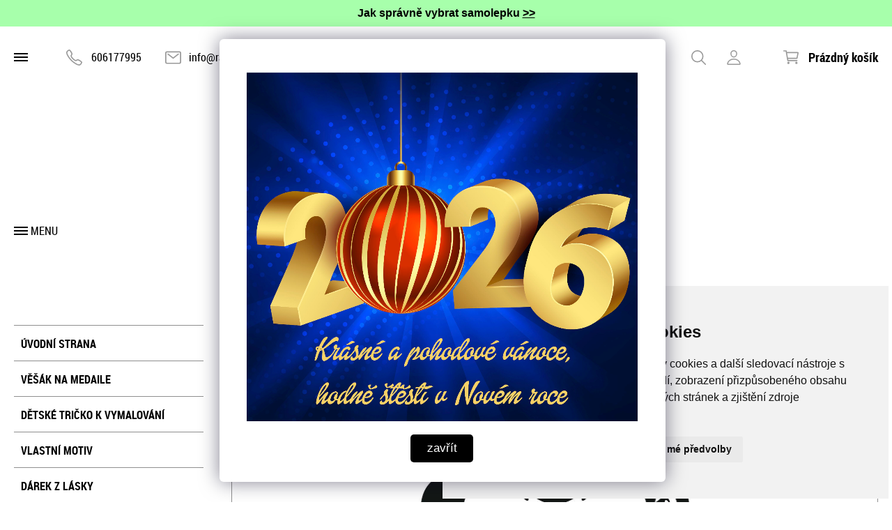

--- FILE ---
content_type: text/html
request_url: https://www.rajsamolepek.cz/detail/samolepka-gorila/
body_size: 61350
content:



<!DOCTYPE html>
<html lang="cs">
	<head>
		<meta charset="windows-1250" />
		<meta content="width=device-width,initial-scale=1.0,shrink-to-fit=no" name="viewport">
	<title>Samolepka Gorila  - rajsamolepek.cz</title>
  	<meta name="keywords" content="Samolepka,Gorila" />
  	<meta name="description" content="Samolepka Gorila za 55.00 Kč skladem, ihned k odeslání. Doručení až domů nebo osobní odběr." />
 	<meta name="robots" content="all,follow" />
 	<meta name="revisit-after" content="1 days" />
	<meta name="author" content="Code &amp; design: www.4shop.cz; Content: www.4shop.cz; e-mail:info@4shop.cz" />
	<link rel="icon" href="https://www.rajsamolepek.cz/favicon.ico" type="image/x-icon" />
	<link href="https://shared.4shop.cz/sablona/_design_tokio/rs08-sedy/css/screen.css" media="screen" rel="stylesheet" type="text/css">
	<link href="https://shared.4shop.cz/sablona/_design_tokio/rs08-sedy/css/screen-barva.css" media="screen" rel="stylesheet" type="text/css">
	<link href="https://shared.4shop.cz/sablona/_design_tokio/rs08-sedy/css/print.css" media="print" rel="stylesheet" type="text/css">
	<link href="https://shared.4shop.cz/sablona/_design_tokio/rs08-sedy/css/drobnosti.css" rel="stylesheet" type="text/css" media="all" />
	<!-- Google Tag Manager -->
<script>(function(w,d,s,l,i){w[l]=w[l]||[];w[l].push({'gtm.start':
new Date().getTime(),event:'gtm.js'});var f=d.getElementsByTagName(s)[0],
j=d.createElement(s),dl=l!='dataLayer'?'&l='+l:'';j.async=true;j.src=
'https://www.googletagmanager.com/gtm.js?id='+i+dl;f.parentNode.insertBefore(j,f);
})(window,document,'script','dataLayer','GTM-PRDCF27P');</script>
<!-- End Google Tag Manager -->

<!-- Google Tag Manager (noscript) -->
<noscript><iframe src="https://www.googletagmanager.com/ns.html?id=GTM-PRDCF27P"
height="0" width="0" style="display:none;visibility:hidden"></iframe></noscript>
<!-- End Google Tag Manager (noscript) -->

<meta name="google-site-verification" content="WbyAxo-K67mVShMyoBUmt-vrwQzSEjeb4bsbyU1TFdA" />
		<script src="https://shared.4shop.cz/sablona/_design_tokio/rs08-sedy/js/toggle.js" type="text/javascript"></script>
	<meta property="og:image" content="https://www.rajsamolepek.cz/obrazky/velky_1714714279-samolepka-gorila.jpg" />	
	<meta property="og:image:secure_url" content="https://www.rajsamolepek.cz/obrazky/velky_1714714279-samolepka-gorila.jpg" />			
	<link rel="previewimage" href="https://www.rajsamolepek.cz/obrazky/velky_1714714279-samolepka-gorila.jpg" />
	<meta property="og:type" content="article" />
	   	<link rel="apple-touch-icon" sizes="180x180" href="https://www.rajsamolepek.cz/apple-touch-icon.png">
	<link rel="icon" type="image/png" sizes="32x32" href="https://www.rajsamolepek.cz/favicon-32x32.png">
	<link rel="icon" type="image/png" sizes="16x16" href="https://www.rajsamolepek.cz/favicon-16x16.png">
	<link rel="manifest" href="https://www.rajsamolepek.cz/site.webmanifest">
	<link rel="mask-icon" href="https://www.rajsamolepek.cz/safari-pinned-tab.svg" color="#5bbad5">
	<meta name="msapplication-TileColor" content="#da532c">
	<meta name="theme-color" content="#ffffff">

	<meta property="og:locale" content="cs_CZ" />
	<meta property="og:site_name" content="rajsamolepek.cz" />
	<meta property="og:url" content="https://www.rajsamolepek.cz//detail/samolepka-gorila/" />  
	<meta property="og:title" content="Ráj samolepek - Samolepky, dřevěné dárky, tričko s potiskem" />
	<meta property="og:description" content="Samolepka Gorila za 55.00 Kč skladem, ihned k odeslání. Doručení až domů nebo osobní odběr." />


<!-- Cookie Consent by TermsFeed (https://www.TermsFeed.com) -->
<script type="text/javascript" src="https://www.termsfeed.com/public/cookie-consent/4.0.0/cookie-consent.js" charset="UTF-8"></script>
<script type="text/javascript" charset="UTF-8">
document.addEventListener('DOMContentLoaded', function () {
cookieconsent.run({"notice_banner_type":"simple","consent_type":"express","palette":"light","language":"cs","page_load_consent_levels":["strictly-necessary"],"notice_banner_reject_button_hide":false,"preferences_center_close_button_hide":false,"page_refresh_confirmation_buttons":false});
});
</script>
<style>.termsfeed-com---palette-light .cc-nb-okagree {color: #fff;background-color: green;}.termsfeed-com---nb-simple {max-width: 40%;}.termsfeed-com---nb .cc-nb-main-container {padding: 1rem;}.termsfeed-com---nb .cc-nb-title {font-size: 18px;}.termsfeed-com---nb .cc-nb-text {font-size: 12px;margin: 0 0 1rem 0;}.termsfeed-com---palette-light .cc-nb-changep {font-size: 11px;}.termsfeed-com---palette-light .cc-nb-reject {font-size: 11px;}.termsfeed-com---palette-light.termsfeed-com---nb {margin: 5px;}.termsfeed-com---reset p {margin-bottom: 0.4rem;}.termsfeed-com---palette-light .cc-nb-reject {color: #000;background-color: #eaeaea;}</style>
<noscript>ePrivacy and GPDR Cookie Consent by <a href="https://www.TermsFeed.com/" rel="nofollow">TermsFeed Generator</a></noscript>
<!-- End Cookie Consent by TermsFeed (https://www.TermsFeed.com) -->



<script async src="https://www.googletagmanager.com/gtag/js?id=G-9FG2PRNLZ8"></script>
<script>
  window.dataLayer = window.dataLayer || [];
  function gtag(){dataLayer.push(arguments);}
  gtag('js', new Date());

  gtag('config', 'G-9FG2PRNLZ8');
</script>

<!-- Global site tag (gtag.js) - Google Ads: AW-944731308 -->
<script type="text/plain" async src="https://www.googletagmanager.com/gtag/js?id=AW-944731308" cookie-consent="targeting"></script>
<script>
  window.dataLayer = window.dataLayer || [];
  function gtag(){dataLayer.push(arguments);}
  gtag('js', new Date());

  gtag('config', 'AW-944731308');
  gtag('config', '');
</script>


<!-- Google Tag Manager -->
<script>(function(w,d,s,l,i){w[l]=w[l]||[];w[l].push({'gtm.start':
new Date().getTime(),event:'gtm.js'});var f=d.getElementsByTagName(s)[0],
j=d.createElement(s),dl=l!='dataLayer'?'&l='+l:'';j.async=true;j.src=
'https://www.googletagmanager.com/gtm.js?id='+i+dl;f.parentNode.insertBefore(j,f);
})(window,document,'script','dataLayer','GTM-PRDCF27P ');</script>
<!-- End Google Tag Manager -->

<!-- Google Tag Manager (noscript) -->
<noscript><iframe src="https://www.googletagmanager.com/ns.html?id=GTM-PRDCF27P "
height="0" width="0" style="display:none;visibility:hidden"></iframe></noscript>
<!-- End Google Tag Manager (noscript) -->


<!-- Facebook Pixel Code -->
<script>
  !function(f,b,e,v,n,t,s)
  {if(f.fbq)return;n=f.fbq=function(){n.callMethod?
  n.callMethod.apply(n,arguments):n.queue.push(arguments)};
  if(!f._fbq)f._fbq=n;n.push=n;n.loaded=!0;n.version='2.0';
  n.queue=[];t=b.createElement(e);t.async=!0;
  t.src=v;s=b.getElementsByTagName(e)[0];
  s.parentNode.insertBefore(t,s)}(window, document,'script',
  'https://connect.facebook.net/en_US/fbevents.js');
  fbq('init', '1418697122330856');
  fbq('track', 'PageView');
fbq('track', 'ViewContent', {value: 55.00,currency: 'CZK', content_type: 'product', content_ids: '342.24'});</script>
<noscript><img height="1" width="1" style="display:none"
  src="https://www.facebook.com/tr?id=1418697122330856&ev=PageView&noscript=1"
/></noscript>
<!-- End Facebook Pixel Code -->



    <style>


@media only screen and (max-width: 20000px) {
main div.products:not(.has-slider) article {
    flex: 0 1 33.33%;
}}

@media only screen and (max-width: 1260px) {
main div.products:not(.has-slider) article {
    flex: 0 1 50.00%;
}}

@media only screen and (max-width: 600px) {
main div.products:not(.has-slider) article {
    flex: 0 1 100.00%;
}}


main div.products article figure {
    height: 260px;
}

main div.products article figure img {
    max-height: 260px;
    max-width: unset;
}

        .color-box {
            display: inline-block;
            width: 10px;
            height: 10px;
            background-size: cover;
            margin-right: 1px; /* Optional: Adds a small space between each box */
        }

nav ol > li:nth-child(3) {
background-image: url(https://www.rajsamolepek.cz/upload/new.jpg);
    background-size: 37px 37px;
    background-repeat: no-repeat;
    padding-left: 0px;
    background-position: right center;
    padding-right: 16px;
}


    </style>

</head>



<body>

<div style="background-color: #a7ffab;text-align: center;padding: 10px;top: 0px;min-height: 17px;font-weight: 700;">
           Jak správně vybrat samolepku <a href='https://www.rajsamolepek.cz/cti/11/jak-spravne-vybrat-samolepku/' style='color:black;'>>></a> 
</div>

	<div class="page" >

			<header role="banner">
				<div>
					<div class="menu">


						<a href=""></a>
						<ul>

<li><a href="https://www.rajsamolepek.cz/cti/10/doprava-a-platba/" title="Doprava a platba">Doprava a platba</a></li><li><a href="https://www.rajsamolepek.cz/cti/6/kontakt/" title="Kontakt">Kontakt</a></li><li><a href="https://www.rajsamolepek.cz/cti/4/obchodni-podminky/" title="Obchodní podmínky">Obchodní podmínky</a></li><li><a href="https://www.rajsamolepek.cz/cti/5/zasady-zpracovani-osobnich-udaju/" title="Zásady zpracování osobních údajů">Zásady zpracování osobních údajů</a></li>










							<li class="has-sub"><a href="">Píšeme pro Vás</a>
								<ul class="sub">
					<li><a href="https://www.rajsamolepek.cz/clanky/6/jak-spravne-vybrat-samolepku/" title="Jak správně vybrat samolepku">Jak správně vybrat samolepku</a></li>
											</ul>
							</li>
	




						</ul>
					</div>

				<p class="contact-phone"><a href="tel:606177995">606177995</a></p>
				<p class="contact-mail"><a href="mailto:info@rajsamolepek.cz">info@rajsamolepek.cz</a></p>


				<div class="search">
					<a href=""></a>
					<form action="https://www.rajsamolepek.cz/hledej/" method="get" role="search">
						<button type="button"></button>
						<label for="search"></label><input type="search" name="retezec" placeholder="Chcete něco najít?" value="" id="inputText" autocomplete="off" onkeyup="generujNaseptavachledej(event);" onkeydown="posunNaseptavachledej(event);" /><button type="submit"></button>
						<div id="naseptavachledejDiv"></div>
					</form>
				</div>
				<div class="user">
					<a href="#login-form"></a>
				</div>
				<div class="basket">
					<p><a href="https://www.rajsamolepek.cz/kosik/">Prázdný košík</a></p>
				</div>
			</div>
				<div class="logo" >
					<!-- Pokud není obrázkové logo, automaticky ho nahradí <span> s textovým názvem e-shopu. -->
										<h1><a href="https://www.rajsamolepek.cz/"><img src="https://www.rajsamolepek.cz/upload/logo.png" alt="" /></a></h1>				</div>
			<nav role="navigation">
				<a href="">Menu</a>
				<ol>





<li><a href="https://www.rajsamolepek.cz/kategorie/vesak-na-medaile-1/" title="Věšák na medaile">Věšák na medaile</a></li>
<li><a href="https://www.rajsamolepek.cz/kategorie/detske-tricko-k-vymalovani-1/" title="Dětské tričko k vymalování">Dětské tričko k vymalování</a></li>
<li><a href="https://www.rajsamolepek.cz/kategorie/vlastni-motiv/" title="Vlastní motiv">Vlastní motiv</a></li>
<li><a href="https://www.rajsamolepek.cz/kategorie/darek-z-lasky/" title="Dárek z lásky">Dárek z lásky</a></li>
<li class="has-sub"><a href="https://www.rajsamolepek.cz/kategorie/drevene-darky-a-dekorace/" title="Dřevěné dárky a dekorace">Dřevěné dárky a dekorace</a><div class="sub"><div>
								
								<ul><li class="header">Kategorie</li><li ><a href="https://www.rajsamolepek.cz/kategorie/dekorace-na-stul/" title="Dekorace na stůl"><img alt="" src="https://www.rajsamolepek.cz/obrazky/maly_1742385881-drevena-velikonocni-slepicka.jpg"> Dekorace na stůl</a></li>
<li ><a href="https://www.rajsamolepek.cz/kategorie/privesek-na-krk/" title="Přívěsek na krk"><img alt="" src="https://www.rajsamolepek.cz/obrazky/maly_privesek-na-krk-slon.jpg"> Přívěsek na krk</a></li>
<li ><a href="https://www.rajsamolepek.cz/kategorie/podtacek/" title="Podtácek"><img alt="" src="https://www.rajsamolepek.cz/obrazky/maly_1699353861-podtacek.jpg"> Podtácek</a></li>
<li ><a href="https://www.rajsamolepek.cz/kategorie/medaile/" title="Medaile"><img alt="" src="https://www.rajsamolepek.cz/obrazky/maly_1699862010-medaile-na-krk-s-vyrezanym-cislem.jpg"> Medaile</a></li>
<li ><a href="https://www.rajsamolepek.cz/kategorie/vanocni-domecek/" title="Vánoční domeček"><img alt="" src="https://www.rajsamolepek.cz/obrazky/maly_vanocni-domecek-se-snehulakem.jpg"> Vánoční domeček</a></li>
<li  class="last"><a href="https://www.rajsamolepek.cz/kategorie/dekorace-na-zed/" title="Dekorace na zeď"><img alt="" src="https://www.rajsamolepek.cz/obrazky/maly_dekorace-na-zed-fotbalista.jpg"> Dekorace na zeď</a></li>
							</ul></div>


</div></li>









						<li class="has-sub more">
							<a href="">Další kategorie</a>
							<ul class="sub">

<li><a href="https://www.rajsamolepek.cz/kategorie/tasky-k-vymalovani/" title="Tašky k vymalování">Tašky k vymalování</a></li>
<li><a href="https://www.rajsamolepek.cz/kategorie/tricka-s-potiskem/" title="Trička s potiskem">Trička s potiskem</a></li>
<li><a href="https://www.rajsamolepek.cz/kategorie/samolepky/" title="Samolepky">Samolepky</a></li>
<li><a href="https://www.rajsamolepek.cz/kategorie/velikonocni-dekorace/" title="Velikonoční dekorace">Velikonoční dekorace</a></li>
<li><a href="https://www.rajsamolepek.cz/kategorie/vyprodej/" title="Výprodej">Výprodej</a></li>




							</ul>
						</li>





					</ol>
				</nav>
		</header>































		<main class="product">




 <style>
main form select {
    padding: 10px 0px 10px 5px;
}

  .custom-select {
    position: relative;
  }

  .selected-option {
    cursor: pointer;
    background: rgb(255,255,255);
    border: 1px solid rgb(143,143,143);
    box-sizing: border-box;
    font-family: "Roboto Condensed", sans-serif;
    font-size: 1rem;
    max-width: 100%;
    padding: 10px 0px 10px 5px;
  }

    .option-icon {
      display: inline-block;
      width: 20px;
      height: 20px;
      margin-right: 5px;
    }

    .options {
      position: absolute;
      top: 100%;
      left: 0;
      width: 100%;
      max-height: 200px;
      overflow-y: auto;
      border: 1px solid #ccc;
      background-color: #fff;
      z-index: 999;
      display: none;
    }

    .options.active {
      display: block;
    }

    .option {
      display: flex;
      align-items: center;
      padding: 5px;
      cursor: pointer;
    }

    .required-error {
      color: red;
      font-size: 12px;
      margin-top: 5px;
    }
  </style>


<style>
@media only screen and (max-width: 700px){
main div.product figure img {
    max-width: 260px;
}
}
</style>				<div class="columns">
					<div>
												<div class="categories brief">

<ul id="cat">


<li><a href="https://www.rajsamolepek.cz/" title="Úvodní strana">Úvodní strana</a></li>

<li ><a href="https://www.rajsamolepek.cz/kategorie/vesak-na-medaile-1/" title="Věšák na medaile">Věšák na medaile</a></li>
<li ><a href="https://www.rajsamolepek.cz/kategorie/detske-tricko-k-vymalovani-1/" title="Dětské tričko k vymalování">Dětské tričko k vymalování</a></li>
<li ><a href="https://www.rajsamolepek.cz/kategorie/vlastni-motiv/" title="Vlastní motiv">Vlastní motiv</a></li>
<li ><a href="https://www.rajsamolepek.cz/kategorie/darek-z-lasky/" title="Dárek z lásky">Dárek z lásky</a></li>
<li ><a href="https://www.rajsamolepek.cz/kategorie/drevene-darky-a-dekorace/" title="Dřevěné dárky a dekorace">Dřevěné dárky a dekorace</a>
<ul class="sub" id="a25" style="display: none; margin-left: 12px;">
<li ><a href="https://www.rajsamolepek.cz/kategorie/privesek-na-krk/"  title="Přívěsek na krk">Přívěsek na krk</a></li>
<li ><a href="https://www.rajsamolepek.cz/kategorie/dekorace-na-stul/"  title="Dekorace na stůl">Dekorace na stůl</a></li>
<li ><a href="https://www.rajsamolepek.cz/kategorie/dekorace-na-zed/"  title="Dekorace na zeď">Dekorace na zeď</a></li>
<li ><a href="https://www.rajsamolepek.cz/kategorie/vanocni-domecek/"  title="Vánoční domeček">Vánoční domeček</a></li>
<li ><a href="https://www.rajsamolepek.cz/kategorie/medaile/"  title="Medaile">Medaile</a></li>
<li ><a href="https://www.rajsamolepek.cz/kategorie/podtacek/"  title="Podtácek">Podtácek</a></li>
</ul></li>

<li ><a href="https://www.rajsamolepek.cz/kategorie/tasky-k-vymalovani/" title="Tašky k vymalování">Tašky k vymalování</a></li>
<li ><a href="https://www.rajsamolepek.cz/kategorie/tricka-s-potiskem/" title="Trička s potiskem">Trička s potiskem</a>
<ul class="sub" id="a28" style="display: none; margin-left: 12px;">
<li ><a href="https://www.rajsamolepek.cz/kategorie/tricko-pro-cyklisty/"  title="Tričko pro cyklisty">Tričko pro cyklisty</a></li>
<li ><a href="https://www.rajsamolepek.cz/kategorie/tricko-pro-kulturisty/"  title="Tričko pro kulturisty">Tričko pro kulturisty</a></li>
<li ><a href="https://www.rajsamolepek.cz/kategorie/tricko-pro-milovniky-kavy/"  title="Tričko pro milovníky kávy">Tričko pro milovníky kávy</a></li>
<li ><a href="https://www.rajsamolepek.cz/kategorie/tricko-pro-pejskare/"  title="Tričko pro pejskaře">Tričko pro pejskaře</a></li>
<li ><a href="https://www.rajsamolepek.cz/kategorie/tricko-pro-fandy-baseballu/"  title="Tričko pro fandy baseballu">Tričko pro fandy baseballu</a></li>
<li ><a href="https://www.rajsamolepek.cz/kategorie/tricko-pro-milovniky-camping-a-outdoor/"  title="Tričko pro milovníky camping a outdoor">Tričko pro milovníky camping a outdoor</a></li>
<li ><a href="https://www.rajsamolepek.cz/kategorie/tricko-pro-myslivce/"  title="Tričko pro myslivce">Tričko pro myslivce</a></li>
<li ><a href="https://www.rajsamolepek.cz/kategorie/tricko-pro-milovniky-kocek/"  title="Tričko pro milovníky koček">Tričko pro milovníky koček</a></li>
<li ><a href="https://www.rajsamolepek.cz/kategorie/tricko-pro-vegany/"  title="Tričko pro vegany">Tričko pro vegany</a></li>
<li ><a href="https://www.rajsamolepek.cz/kategorie/tricko-pro-autickare/"  title="Tričko pro autíčkáře">Tričko pro autíčkáře</a></li>
<li ><a href="https://www.rajsamolepek.cz/kategorie/tricko-pro-motorkare/"  title="Tričko pro motorkáře">Tričko pro motorkáře</a></li>
<li ><a href="https://www.rajsamolepek.cz/kategorie/detske-body-s-potiskem/"  title="Dětské body s potiskem">Dětské body s potiskem</a></li>
<li ><a href="https://www.rajsamolepek.cz/kategorie/motivacni-tricko/"  title="Motivační tričko">Motivační tričko</a></li>
<li ><a href="https://www.rajsamolepek.cz/kategorie/tricko-pro-rybare/"  title="Tričko pro rybáře">Tričko pro rybáře</a></li>
<li ><a href="https://www.rajsamolepek.cz/kategorie/tricko-pro-maminku/"  title="Tričko pro maminku">Tričko pro maminku</a></li>
<li ><a href="https://www.rajsamolepek.cz/kategorie/vanocni-tricko/"  title="Vánoční tričko">Vánoční tričko</a></li>
<li ><a href="https://www.rajsamolepek.cz/kategorie/tricko-halloween/"  title="Tričko Halloween">Tričko Halloween</a></li>
<li ><a href="https://www.rajsamolepek.cz/kategorie/damska-tricka/"  title="Dámská trička">Dámská trička</a></li>
</ul></li>

<li  class='active'><a href="https://www.rajsamolepek.cz/kategorie/samolepky/" title="Samolepky">Samolepky</a>
<ul class="sub" id="a1" style="display: none; margin-left: 12px;">
<li ><a href="https://www.rajsamolepek.cz/kategorie/auta/"  title="Auta">Auta</a></li>
<li ><a href="https://www.rajsamolepek.cz/kategorie/autopolepy/"  title="Autopolepy">Autopolepy</a></li>
<li ><a href="https://www.rajsamolepek.cz/kategorie/detske-samolepky/"  title="Dětské samolepky">Dětské samolepky</a></li>
<li ><a href="https://www.rajsamolepek.cz/kategorie/dite-v-aute/"  title="Dítě v autě">Dítě v autě</a></li>
<li ><a href="https://www.rajsamolepek.cz/kategorie/horoskopy/"  title="Horoskopy">Horoskopy</a></li>
<li ><a href="https://www.rajsamolepek.cz/kategorie/hudebni-samolepky/"  title="Hudební samolepky">Hudební samolepky</a></li>
<li ><a href="https://www.rajsamolepek.cz/kategorie/kvetiny-palmy/"  title="Květiny, palmy">Květiny, palmy</a></li>
<li ><a href="https://www.rajsamolepek.cz/kategorie/lebkouni/"  title="Lebkouni">Lebkouni</a></li>
<li ><a href="https://www.rajsamolepek.cz/kategorie/letadla/"  title="Letadla">Letadla</a></li>
<li ><a href="https://www.rajsamolepek.cz/kategorie/motorky-a-ctyrkolky/"  title="Motorky a čtyřkolky">Motorky a čtyřkolky</a></li>
<li ><a href="https://www.rajsamolepek.cz/kategorie/napisy/"  title="Nápisy">Nápisy</a></li>
<li ><a href="https://www.rajsamolepek.cz/kategorie/osobnosti/"  title="Osobnosti">Osobnosti</a></li>
<li ><a href="https://www.rajsamolepek.cz/kategorie/pes-v-aute/"  title="Pes v autě">Pes v autě</a></li>
<li ><a href="https://www.rajsamolepek.cz/kategorie/pracovni-stroje/"  title="Pracovní stroje">Pracovní stroje</a></li>
<li ><a href="https://www.rajsamolepek.cz/kategorie/siluety-lidi/"  title="Siluety lidí">Siluety lidí</a></li>
<li ><a href="https://www.rajsamolepek.cz/kategorie/sport/"  title="Sport">Sport</a></li>
<li ><a href="https://www.rajsamolepek.cz/kategorie/tetovani/"  title="Tetování">Tetování</a></li>
<li ><a href="https://www.rajsamolepek.cz/kategorie/trucky-a-autobusy/"  title="Trucky a autobusy">Trucky a autobusy</a></li>
<li ><a href="https://www.rajsamolepek.cz/kategorie/vtipne-samolepky/"  title="Vtipné samolepky">Vtipné samolepky</a></li>
<li class="active"><a href="https://www.rajsamolepek.cz/kategorie/zvirata/" style="font-weight:bold;color: #FFF;" title="Zvířata">Zvířata</a></li>
<li ><a href="https://www.rajsamolepek.cz/kategorie/nezarazene/"  title="Nezařazené">Nezařazené</a></li>
</ul></li>

<li ><a href="https://www.rajsamolepek.cz/kategorie/velikonocni-dekorace/" title="Velikonoční dekorace">Velikonoční dekorace</a></li>
<li ><a href="https://www.rajsamolepek.cz/kategorie/vyprodej/" title="Výprodej">Výprodej</a></li>
<br /><li class="novezbozimenu"><a href="https://www.rajsamolepek.cz/nove-zbozi/" title="Nové zboží" class="novezbozimenu">Nové zboží</a></li>
    <br /><li class="vyrobcemenu"><a href="https://www.rajsamolepek.cz/index.php?co=prepni_menu&amp;menu=vyrobci" title="Zobrazit výrobce / značky" class="vyrobcemenu">Zobrazit značky</a></li>


 </ul>
</div>











































						<div class="topsellers">
							<p>Top produkty</p>
							<article>
								<figure>
									<a href="https://www.rajsamolepek.cz/detail/samolepka-dakar"><img height="80" loading="lazy" src="https://www.rajsamolepek.cz/obrazky/det_maly_1685365430-samolepka-dakar.jpg"></a>
								</figure>
								<div>
									<h3><a href="https://www.rajsamolepek.cz/detail/samolepka-dakar/">Samolepka Dakar</a></h3>

									<p class="price">						49 Kč /Ks</p>

								</div>
							</article>
							<article>
								<figure>
									<a href="https://www.rajsamolepek.cz/detail/samolepka-dite-v-aute-kluk-ii-"><img height="80" loading="lazy" src="https://www.rajsamolepek.cz/obrazky/det_maly_1711367016-samolepka-dite-v-aute-kluk-ii-.jpg"></a>
								</figure>
								<div>
									<h3><a href="https://www.rajsamolepek.cz/detail/samolepka-dite-v-aute-kluk-ii-/">Samolepka Dítě v autě - kluk II.</a></h3>

									<p class="price">						55 Kč /Ks</p>

								</div>
							</article>
							<article>
								<figure>
									<a href="https://www.rajsamolepek.cz/detail/samolepka-dite-v-aute-holcicka"><img height="80" loading="lazy" src="https://www.rajsamolepek.cz/obrazky/det_maly_1685429927-samolepka-dite-v-aute.jpg"></a>
								</figure>
								<div>
									<h3><a href="https://www.rajsamolepek.cz/detail/samolepka-dite-v-aute-holcicka/">Samolepka Dítě v autě - holčička</a></h3>

									<p class="price">						49 Kč /Ks</p>

								</div>
							</article>
							<article>
								<figure>
									<a href="https://www.rajsamolepek.cz/detail/samolepka-dite-v-aute-tri-kluci"><img height="80" loading="lazy" src="https://www.rajsamolepek.cz/obrazky/det_maly_1685430242-samolepka-dite-v-aute.jpg"></a>
								</figure>
								<div>
									<h3><a href="https://www.rajsamolepek.cz/detail/samolepka-dite-v-aute-tri-kluci/">Samolepka Dítě v autě - tři kluci</a></h3>

									<p class="price">						49 Kč /Ks</p>

								</div>
							</article>
							<article>
								<figure>
									<a href="https://www.rajsamolepek.cz/detail/samolepka-respect-for-bikers"><img height="80" loading="lazy" src="https://www.rajsamolepek.cz/obrazky/det_maly_1710778075-samolepka-respect-for-bikers.jpg"></a>
								</figure>
								<div>
									<h3><a href="https://www.rajsamolepek.cz/detail/samolepka-respect-for-bikers/">Samolepka Respect for bikers</a></h3>

									<p class="price">						55 Kč /Ks</p>

								</div>
							</article>
							<article>
								<figure>
									<a href="https://www.rajsamolepek.cz/detail/detske-tricko-k-vymalovani-jednorozec-6ks-fixy-na-textil"><img height="80" loading="lazy" src="https://www.rajsamolepek.cz/obrazky/det_maly_detske-tricko-k-vymalovani-jednorozec-6ks-fixy-na-textil.jpg"></a>
								</figure>
								<div>
									<h3><a href="https://www.rajsamolepek.cz/detail/detske-tricko-k-vymalovani-jednorozec-6ks-fixy-na-textil/">Dětské tričko k vymalování - Jednorožec + 6ks Fixy na textil</a></h3>

									<p class="price">						324 Kč /Ks</p>

								</div>
							</article>
							<article>
								<figure>
									<a href="https://www.rajsamolepek.cz/detail/samolepka-staford"><img height="80" loading="lazy" src="https://www.rajsamolepek.cz/obrazky/det_maly_1685090493-samolepka-pes.jpg"></a>
								</figure>
								<div>
									<h3><a href="https://www.rajsamolepek.cz/detail/samolepka-staford/">Samolepka Staford</a></h3>

									<p class="price">						49 Kč /Ks</p>

								</div>
							</article>
							<article>
								<figure>
									<a href="https://www.rajsamolepek.cz/detail/fotka-gravirovana-do-dreva-na-vase-prani"><img height="80" loading="lazy" src="https://www.rajsamolepek.cz/obrazky/det_maly_fotka-gravirovana-do-dreva-na-vase-prani.jpg"></a>
								</figure>
								<div>
									<h3><a href="https://www.rajsamolepek.cz/detail/fotka-gravirovana-do-dreva-na-vase-prani/">Fotka gravírovaná do dřeva na VAŠE PŘÁNÍ </a></h3>

									<p class="price">						579 Kč /Ks</p>

								</div>
							</article>
						</div>









				<div class="box">
					<p>Zákaznický servis</p>
					<div>
						<p class="zakaznickyservihorni">
							tel.: 606177995<br />
							<a href="mailto:info@rajsamolepek.cz?subject=dotaz" title="info@rajsamolepek.cz">napište nám</a><br />

<br />

	
	
</p>

	
					</div>
				</div>

					






 










					</div>
					<div>



				<div class="product">


					
					<div>

						<figure class="color-change-example" onclick="toggleOptions(event)">
<a href="https://www.rajsamolepek.cz/obrazky/velky_1714714279-samolepka-gorila.jpg" class="lightbox" data-group="gallery" title="Samolepka Gorila" >
<img id="originalImage" src="https://www.rajsamolepek.cz/obrazky/velky_1714714279-samolepka-gorila.jpg" title="Samolepka Gorila - zvětšit obrázek" alt="Samolepka Gorila - zvětšit obrázek" /></a>						</figure>

						<ul class="thumbnails">


						</ul>
					</div>

					<div>

				<h1>Samolepka Gorila</h1>
				<div class="path">
					<ul>
						<li><a href="https://www.rajsamolepek.cz/">Úvod</a></li>
						<li><a href="https://www.rajsamolepek.cz/kategorie/samolepky/" title="Samolepky">Samolepky</a></li><li><a href="https://www.rajsamolepek.cz/kategorie/zvirata/" title="Zvířata">Zvířata</a></li>						<li>Samolepka Gorila</li>
					</ul>
				</div>

<p class="tags">
						</p>







	




					<form id="myForm" class="into-basket-a" action="https://www.rajsamolepek.cz/actions?what=addkosik"  method="post" ENCTYPE='multipart/form-data' onsubmit="return validateForm(event)"> 





				<fieldset class="submit">
							
					<p class="price"><b><span id="item-price">55</span> Kč</b> </p>


	   
				</fieldset>



<p><select name='parametr_1'  class="form-control calculate" style="width:100%" required> 




<option value="" data-price="0">- Prosím vyberte rozměr -</option>
<option value='rozměr - 9 x 10 cm'
 data-price="0"

    >9 x 10 cm</option><option value='rozměr - 13,5 x 15 cm | 12 Kč'
 data-price="12"

    >13,5 x 15 cm  + 12 Kč</option><option value='rozměr - 18 x 20 cm | 24 Kč'
 data-price="24"

    >18 x 20 cm  + 24 Kč</option><option value='rozměr - 22,6 x 25 cm | 36 Kč'
 data-price="36"

    >22,6 x 25 cm  + 36 Kč</option></select></p><div class="cleaner"></div>




<span>Chcete jiný rozměr? <a href="https://www.rajsamolepek.cz/cti/6/kontakt/?smje=342.24" >Kontaktujte nás</a>.</span>


<p>
  <div class="custom-select">
    <div class="selected-option" onclick="toggleOptions(event)">
      <span class="option-text">- Prosím vyberte barvu -</span>
    </div>
    <div class="options">
      <div class="option" data-value="Světle šedá" onclick="selectOption(event, this)">
        <span class="option-icon" style="background-image: url(https://www.rajsamolepek.cz/barvy/P173svetleseda.png);"></span>
        <span class="option-text">Světle šedá</span>
      </div>
      <div class="option" data-value="Tmavě šedá" onclick="selectOption(event, this)">
        <span class="option-icon" style="background-image: url(https://www.rajsamolepek.cz/barvy/P176tmaveseda.png);"></span>
        <span class="option-text">Tmavě šedá</span>
      </div>
      <div class="option" data-value="Černá" onclick="selectOption(event, this)">
        <span class="option-icon" style="background-image: url(https://www.rajsamolepek.cz/barvy/P180cerna.png);"></span>
        <span class="option-text">Černá</span>
      </div>
      <div class="option" data-value="Tmavě hnědá" onclick="selectOption(event, this)">
        <span class="option-icon" style="background-image: url(https://www.rajsamolepek.cz/barvy/P166tmavehneda.png);"></span>
        <span class="option-text">Tmavě hnědá</span>
      </div>
      <div class="option" data-value="Jasná zelená" onclick="selectOption(event, this)">
        <span class="option-icon" style="background-image: url(https://www.rajsamolepek.cz/barvy/P152jasnazelena.png);"></span>
        <span class="option-text">Jasná zelená</span>
      </div>
      <div class="option" data-value="Světle zelená" onclick="selectOption(event, this)">
        <span class="option-icon" style="background-image: url(https://www.rajsamolepek.cz/barvy/P155svetlezelena.png);"></span>
        <span class="option-text">Světle zelená</span>
      </div>
      <div class="option" data-value="Tmavě zelená" onclick="selectOption(event, this)">
        <span class="option-icon" style="background-image: url(https://www.rajsamolepek.cz/barvy/P159tmavezelena.png);"></span>
        <span class="option-text">Tmavě zelená</span>
      </div>
      <div class="option" data-value="Světle modrá" onclick="selectOption(event, this)">
        <span class="option-icon" style="background-image: url(https://www.rajsamolepek.cz/barvy/P140svetlemodra.png);"></span>
        <span class="option-text">Světle modrá</span>
      </div>
      <div class="option" data-value="Nebesky modrá" onclick="selectOption(event, this)">
        <span class="option-icon" style="background-image: url(https://www.rajsamolepek.cz/barvy/P142nebeskymodra.png);"></span>
        <span class="option-text">Nebesky modrá</span>
      </div>
      <div class="option" data-value="Středně modrá" onclick="selectOption(event, this)">
        <span class="option-icon" style="background-image: url(https://www.rajsamolepek.cz/barvy/P146strednemodra.png);"></span>
        <span class="option-text">Středně modrá</span>
      </div>
      <div class="option" data-value="Tmavě modrá" onclick="selectOption(event, this)">
        <span class="option-icon" style="background-image: url(https://www.rajsamolepek.cz/barvy/P149tmavemodra.png);"></span>
        <span class="option-text">Tmavě modrá</span>
      </div>
      <div class="option" data-value="Oranžová" onclick="selectOption(event, this)">
        <span class="option-icon" style="background-image: url(https://www.rajsamolepek.cz/barvy/P122oranzova.png);"></span>
        <span class="option-text">Oranžová</span>
      </div>
      <div class="option" data-value="Červená" onclick="selectOption(event, this)">
        <span class="option-icon" style="background-image: url(https://www.rajsamolepek.cz/barvy/P135cervena.png);"></span>
        <span class="option-text">Červená</span>
      </div>
      <div class="option" data-value="Tmavě červená" onclick="selectOption(event, this)">
        <span class="option-icon" style="background-image: url(https://www.rajsamolepek.cz/barvy/P137tmavecervena.png);"></span>
        <span class="option-text">Tmavě červená</span>
      </div>
      <div class="option" data-value="Citronově žlutá" onclick="selectOption(event, this)">
        <span class="option-icon" style="background-image: url(https://www.rajsamolepek.cz/barvy/P111citronovezluta.png);"></span>
        <span class="option-text">Citronově žlutá</span>
      </div>
      <div class="option" data-value="Žlutá" onclick="selectOption(event, this)">
        <span class="option-icon" style="background-image: url(https://www.rajsamolepek.cz/barvy/P115zluta.png);"></span>
        <span class="option-text">Žlutá</span>
      </div>
      <div class="option" data-value="Bílá" onclick="selectOption(event, this)">
        <span class="option-icon" style="background-image: url(https://www.rajsamolepek.cz/barvy/P101bila.png);"></span>
        <span class="option-text">Bílá</span>
      </div>
      <!-- Další možnosti -->
    </div>
  </div>
<input type="hidden" name="parametr_2" id="parametr_2_input">
<div id="requiredError" class="required-error"></div>
</p>


<p>
  <select name="parametr_3" style="width:100%" required>
    <option value="">- Prosím vyberte způsob lepení -</option>
    <option value="Lepení klasicky">Klasicky</option>
    <option value="Lepení zrcadlově">Zrcadlově</option>
  </select>
</p>


  <p style="margin: 10px;">
Líbí se Vám tento motiv a chtěli by jste ho mít doma nalepený na zdi a nebo nažehlený na textilu?
<br><br>
<strong>K samolepce chci dokoupit:</strong>
  </p>

  <p style="margin: 10px;">
    <input type="checkbox" id="doplnkynavic" name="parametr_4" value="samolepku na zeď černou - rozměr 25cm | 130 kč" style="height: 26px;margin: 0;position: absolute;visibility: unset;width: 26px;" />
    <span style="margin: 40px;">samolepku na zeď černou - rozměr 25cm ( +130kč )</span>
  </p>

  <p style="margin: 10px;">
    <input type="checkbox" id="doplnkynavic" name="parametr_5" value="reflexní nažehlovačku - rozměr 15cm | 85 kč" style="height: 26px;margin: 0;position: absolute;visibility: unset;width: 26px;" />
    <span style="margin: 40px;">reflexní nažehlovačku - rozměr 15cm ( +85kč )</span>
  </p>

  <p style="margin: 10px;">
    <input type="checkbox" id="doplnkynavic" name="parametr_6" value="černou nažehlovačku - rozměr 17cm | 125 kč" style="height: 26px;margin: 0;position: absolute;visibility: unset;width: 26px;" />
    <span style="margin: 40px;">černou nažehlovačku - rozměr 17cm ( +125kč )</span>
  </p>

  <p style="margin: 10px;">
    <input type="checkbox" id="doplnkynavic" name="parametr_7" value="černou nažehlovačku - rozměr 25cm | 170 kč" style="height: 26px;margin: 0;position: absolute;visibility: unset;width: 26px;" />
    <span style="margin: 40px;">černou nažehlovačku - rozměr 25cm ( +170kč )</span>
  </p>


<p><br>
    <strong>Provedení : lesklá</strong>
</p>


 











							<p><span class="in-stock" style="color: rgb(91,133,26);">
</span> <span style="color:black;">Dodací lhůta: do 2-3 dnů<br/><br/></span></p>


						<fieldset>
					<p><input type="number" min="1" max="1000"  class="input" name="pocetkusu" value="1" maxlength="4" required="required" /> ks </p>
					<button type="submit">Přidat do košíku</button>
				</fieldset>
		
<input type="hidden" value="504" name="id" />
<input type="hidden" value="samolepka-gorila" name="id_dveje" />
<input type="hidden" value="" name="kat_id" /><input type="hidden" value="999999" name="uzivid" />						</form>
	





						<ul>


						<li class="id">Kat. číslo: 342.24</li>

			
							<li class="zaruka">Záruka: 24 měsíců</li>
			

			 

						</ul>







					</div>










					<div class="cards">
						<ul>
							<li><a href="#description">Popis</a></li>
							 																											</ul>

						<div id="description">
							<h2>Samolepka Gorila</h2>
							<p> </p>
<p>Naše samolepky jsou vhodné pro nalepení na jakýkoliv hladký a čistý povrch.</p>
<p>Vyrobeny jsou z kvalitních belgických folií GRAFITACK.</p>
<p> </p>
<p> </p>
<p> </p>
<p> </p>


<div class="cleaner"></div>

<div class="cleaner"></div>
<p style="padding: 0px 0px 0px 20px;">
<iframe src="https://www.facebook.com/plugins/like.php?href=https://www.rajsamolepek.cz/detail/samolepka-gorila/&amp;layout=standard&amp;show_faces=true&amp;width=350&amp;action=like&amp;colorscheme=light&amp;height=80" scrolling="no" frameborder="0" style="border:none; overflow:hidden; width:350px; height:80px;" allowTransparency="true"></iframe>
</p>
<div class="cleaner"></div>

						</div>

						

 








					</div>




    <script type="text/javascript">//<![CDATA[

    var basePrice = 55.00;
    var itemPrice = document.getElementById('item-price');
    (function () {
        "use strict";
        var selects = document.getElementsByClassName('calculate'), select;
        for (var i = 0; select = selects[i]; i++) {
            select.addEventListener('change',function (){
                var newPrice = basePrice;
                var selectedItems = document.querySelectorAll('.calculate option:checked'), selected;
                for(var x = 0; selected = selectedItems[x]; x++) {
                    newPrice += Number(selected.getAttribute('data-price'));
                }
                itemPrice.innerHTML = newPrice.toFixed(2);
            },false);
        }
    })();

  //]]></script>




<script type="application/ld+json">
{
  "@context": "http://schema.org/",
  "@type": "Product",
  "name": "Samolepka Gorila",

  "image": "https://www.rajsamolepek.cz/obrazky/velky_1714714279-samolepka-gorila.jpg",
  "description": "Samolepka Gorila,  -   
Naše samolepky jsou vhodné pro nalepení na jakýkoliv hladký a čistý povrch.
Vyrobeny jsou z kvalitních belgických folií GRAFITACK.
 
 
 
   ",
  "mpn": "342.24",
  "brand": {
    "@type": "Thing",
    "name": ""
  },
      "review": {
        "@type": "Review",
        "reviewRating": {
          "@type": "Rating",
          "ratingValue": "4",
          "bestRating": "5"
        },
        "author": {
          "@type": "Person",
          "name": "rajsamolepek.cz"
        }
      },
  "aggregateRating": {
    "@type": "AggregateRating",
    "ratingValue": "5",
    "reviewCount": "1"
  },
  "offers": {
    "@type": "Offer",
    "priceCurrency": "CZK",
    "price": "55.00",
    "priceValidUntil": "2026-01-08",
    "itemCondition": "http://schema.org/UsedCondition",
    "availability": "http://schema.org/InStock",
    "seller": {
      "@type": "Organization",
      "name": "rajsamolepek.cz"
    }
  }
}
</script>

				</div>












<div class="products similar has-slider">
				<h2>Alternativa</h2><div>
								<article>
									<div>
										<figure>
											<a href="https://www.rajsamolepek.cz/detail/samolepka-had/"><img src="https://www.rajsamolepek.cz/obrazky/str_maly_1686648440-samolepka-had.jpg" alt="Samolepka Had" onerror="this.src='https://shared.4shop.cz/sablona/_design_tokio/rs08-sedy/images/small_no-thumb.png'" /></a>
										</figure>
										<h2><a href="https://www.rajsamolepek.cz/detail/samolepka-had/">Samolepka Had</a></h2>

										<p class="price"><br>
										<b>49 Kč</b></p>

																		</div>
									<div>
										<p class="more"><a href="https://www.rajsamolepek.cz/detail/samolepka-had/">Zobrazit</a></p>
										<form  class="into-basket-a" action="https://www.rajsamolepek.cz/actions?what=addkosik" onsubmit="return zkontrolujnulu(this)" method="post">










<input type="hidden" value="168" name="id" />
<input type="hidden" value="samolepka-had" name="id_dveje" />
<input type="hidden" value="" name="kat_id" /><input type="hidden" value="999999" name="uzivid" />										</form>
									</div>

									<p class="tags">
						</p>










								</article>								<article>
									<div>
										<figure>
											<a href="https://www.rajsamolepek.cz/detail/samolepka-hyena/"><img src="https://www.rajsamolepek.cz/obrazky/str_maly_1686727654-samolepka-hyena.jpg" alt="Samolepka Hyena" onerror="this.src='https://shared.4shop.cz/sablona/_design_tokio/rs08-sedy/images/small_no-thumb.png'" /></a>
										</figure>
										<h2><a href="https://www.rajsamolepek.cz/detail/samolepka-hyena/">Samolepka Hyena</a></h2>

										<p class="price"><br>
										<b>49 Kč</b></p>

																		</div>
									<div>
										<p class="more"><a href="https://www.rajsamolepek.cz/detail/samolepka-hyena/">Zobrazit</a></p>
										<form  class="into-basket-a" action="https://www.rajsamolepek.cz/actions?what=addkosik" onsubmit="return zkontrolujnulu(this)" method="post">










<input type="hidden" value="181" name="id" />
<input type="hidden" value="samolepka-hyena" name="id_dveje" />
<input type="hidden" value="" name="kat_id" /><input type="hidden" value="999999" name="uzivid" />										</form>
									</div>

									<p class="tags">
						</p>










								</article>								<article>
									<div>
										<figure>
											<a href="https://www.rajsamolepek.cz/detail/samolepka-krokodyl/"><img src="https://www.rajsamolepek.cz/obrazky/str_maly_1704715405-samolepka-krokodyl.jpg" alt="Samolepka Krokodýl" onerror="this.src='https://shared.4shop.cz/sablona/_design_tokio/rs08-sedy/images/small_no-thumb.png'" /></a>
										</figure>
										<h2><a href="https://www.rajsamolepek.cz/detail/samolepka-krokodyl/">Samolepka Krokodýl</a></h2>

										<p class="price"><br>
										<b>55 Kč</b></p>

																		</div>
									<div>
										<p class="more"><a href="https://www.rajsamolepek.cz/detail/samolepka-krokodyl/">Zobrazit</a></p>
										<form  class="into-basket-a" action="https://www.rajsamolepek.cz/actions?what=addkosik" onsubmit="return zkontrolujnulu(this)" method="post">










<input type="hidden" value="320" name="id" />
<input type="hidden" value="samolepka-krokodyl" name="id_dveje" />
<input type="hidden" value="" name="kat_id" /><input type="hidden" value="999999" name="uzivid" />										</form>
									</div>

									<p class="tags">
						</p>










								</article>								<article>
									<div>
										<figure>
											<a href="https://www.rajsamolepek.cz/detail/samolepka-slon/"><img src="https://www.rajsamolepek.cz/obrazky/str_maly_samolepka-slon.jpg" alt="Samolepka Slon" onerror="this.src='https://shared.4shop.cz/sablona/_design_tokio/rs08-sedy/images/small_no-thumb.png'" /></a>
										</figure>
										<h2><a href="https://www.rajsamolepek.cz/detail/samolepka-slon/">Samolepka Slon</a></h2>

										<p class="price"><br>
										<b>55 Kč</b></p>

																		</div>
									<div>
										<p class="more"><a href="https://www.rajsamolepek.cz/detail/samolepka-slon/">Zobrazit</a></p>
										<form  class="into-basket-a" action="https://www.rajsamolepek.cz/actions?what=addkosik" onsubmit="return zkontrolujnulu(this)" method="post">










<input type="hidden" value="411" name="id" />
<input type="hidden" value="samolepka-slon" name="id_dveje" />
<input type="hidden" value="" name="kat_id" /><input type="hidden" value="999999" name="uzivid" />										</form>
									</div>

									<p class="tags">
						</p>










								</article>								<article>
									<div>
										<figure>
											<a href="https://www.rajsamolepek.cz/detail/samolepka-opice-i-/"><img src="https://www.rajsamolepek.cz/obrazky/str_maly_1714127446-samolepka-opice-i-.jpg" alt="Samolepka Opice I." onerror="this.src='https://shared.4shop.cz/sablona/_design_tokio/rs08-sedy/images/small_no-thumb.png'" /></a>
										</figure>
										<h2><a href="https://www.rajsamolepek.cz/detail/samolepka-opice-i-/">Samolepka Opice I.</a></h2>

										<p class="price"><br>
										<b>55 Kč</b></p>

																		</div>
									<div>
										<p class="more"><a href="https://www.rajsamolepek.cz/detail/samolepka-opice-i-/">Zobrazit</a></p>
										<form  class="into-basket-a" action="https://www.rajsamolepek.cz/actions?what=addkosik" onsubmit="return zkontrolujnulu(this)" method="post">










<input type="hidden" value="503" name="id" />
<input type="hidden" value="samolepka-opice-i-" name="id_dveje" />
<input type="hidden" value="" name="kat_id" /><input type="hidden" value="999999" name="uzivid" />										</form>
									</div>

									<p class="tags">
						</p>










								</article>	</div></div>


<script>
  gtag('event', 'page_view', {
    'send_to': 'AW-944731308',
    'user_id': '',
    'value': '55.00',
    'items': [{
      'id': '341.24',
      'google_business_vertical': 'retail'
    }]
  });
</script>



					</div>



			</div>












<script>
  function toggleOptions(event) {
    event.stopPropagation();
    var optionsContainer = event.currentTarget.nextElementSibling;
    optionsContainer.classList.toggle('active');
  }

  function selectOption(event, option) {
    event.stopPropagation();
    var value = option.getAttribute('data-value');
    var text = option.querySelector('.option-text').textContent;
    var icon = option.querySelector('.option-icon').style.backgroundImage;
    icon = icon.replace('url("', '').replace('")', ''); // Odebrat url() obal

    var selectedOption = option.parentNode.previousElementSibling;
    var selectedOptionIcon = selectedOption.querySelector('.option-icon');
    var parametr2Input = document.getElementById('parametr_2_input');
    var requiredError = document.getElementById('requiredError');

    selectedOption.innerHTML = `
      <span class="option-icon" style="background-image: url(${icon});"></span>
      <span class="option-text">${text}</span>
    `;
    selectedOptionIcon.style.backgroundImage = `url(${icon})`;
    parametr2Input.value = value;
    requiredError.textContent = '';

    var optionsContainer = option.parentNode;
    optionsContainer.classList.remove('active');

    // Přidáme kód, který zavře select po prvním výběru
    document.removeEventListener('click', closeOptionsOnOutsideClick);
  }

  function closeOptionsOnOutsideClick(event) {
    var optionsContainer = document.querySelector('.options.active');
    if (optionsContainer && !optionsContainer.contains(event.target)) {
      optionsContainer.classList.remove('active');
    }
  }

  function simulateDoubleClick(element) {
    var event = new MouseEvent('click', {
      bubbles: true,
      cancelable: true,
      view: window
    });

    element.dispatchEvent(event);
    element.dispatchEvent(event);
  }

  document.addEventListener('click', closeOptionsOnOutsideClick);

  document.addEventListener('submit', function(event) {
    var selectedOption = document.querySelector('.selected-option');
    var parametr2Input = document.getElementById('parametr_2_input');
    var requiredError = document.getElementById('requiredError');

    if (parametr2Input.value === '') {
      event.preventDefault();
      requiredError.textContent = 'Prosím vyberte barvu';
    }
  });

  document.addEventListener('DOMContentLoaded', function(event) {
    var selectedOption = document.querySelector('.selected-option');
    var parametr2Input = document.getElementById('parametr_2_input');
    var requiredError = document.getElementById('requiredError');

    if (parametr2Input.value) {
      var defaultOption = document.querySelector('.option[data-value="' + parametr2Input.value + '"]');
      if (defaultOption) {
        var text = defaultOption.querySelector('.option-text').textContent;
        var icon = defaultOption.querySelector('.option-icon').style.backgroundImage;
        icon = icon.replace('url("', '').replace('")', ''); // Odebrat url() obal

        selectedOption.innerHTML = `
          <span class="option-icon" style="background-image: url(${icon});"></span>
          <span class="option-text">${text}</span>
        `;
        selectedOption.querySelector('.option-icon').style.backgroundImage = `url(${icon})`;
      }
    }

    // Simulujeme dvojité kliknutí na vybranou barvu
    var selectedColorOption = document.querySelector('.option[data-value="' + parametr2Input.value + '"]');
    if (selectedColorOption) {
      simulateDoubleClick(selectedColorOption);
    }
  });
</script>



__ samolepky __ 




<script type="text/javascript">
var obj = document.getElementById("a1");
Toggle("a1");
</script>



    <!-- Instagram Section Begin -->
    <div class="instagram-photo">

<h2 style="text-align: center;background: #f9f9f9;padding: 0px 0 0 0;"><a href="https://www.instagram.com/modalescz/" target="_new"><img src="https://shared.4shop.cz/sablona/instagram-sledujtenas.png" style="height: 40px;width: 174px;margin: 5px;"><span style="font-size: 20px;position: relative;top: 0px;text-decoration: underline;color: black;">Sledujte nás na Instagramu</span></a></h2>
<link href="//shared.4shop.cz/sablona/instagram/instagram.css" rel="stylesheet" type="text/css" />
<div id="instagram-feed1" class="instagram_feed">
    <div class="instagram_new">
    <a class="insta-link" href="https://www.instagram.com/p/DTNJDlzja5L/" rel="noopener" target="_blank">
      <img src="https://scontent-prg1-1.cdninstagram.com/v/t51.82787-15/612182199_18103998067786747_9160801709736718412_n.jpg?stp=dst-jpg_e35_tt6&_nc_cat=101&ccb=7-5&_nc_sid=18de74&efg=eyJlZmdfdGFnIjoiRkVFRC5iZXN0X2ltYWdlX3VybGdlbi5DMyJ9&_nc_ohc=DwFYpG4huGgQ7kNvwHLEkFM&_nc_oc=AdlpHTzmxoRkn0eXPtm-GiDJ1jUvnY9rX52NwNSvOMND7IJ6aRu7HYkadsJxcoQ2iYz1BB1qdISqgOgNOuPVutrY&_nc_zt=23&_nc_ht=scontent-prg1-1.cdninstagram.com&edm=ANo9K5cEAAAA&_nc_gid=oh8tm5RW4igUBgU2sJa9xg&oh=00_AfoxBAsG9ix9Tkb_cO0nncj-WCnomriKW1Odo9BxOrPWTw&oe=6964ECF1" loading="lazy" alt="Dětské tričko k vymalování - Srneček + 6ks Fixy na textil" title="Dětské tričko k vymalování - Srneček + 6ks Fixy na textil" class="insta-image">
    </a>
  </div>
    <div class="instagram_new">
    <a class="insta-link" href="https://www.instagram.com/p/DTKkS2Kl2mx/" rel="noopener" target="_blank">
      <img src="https://scontent-prg1-1.cdninstagram.com/v/t51.82787-15/611694522_18103910782786747_5409487827000052236_n.jpg?stp=dst-jpg_e35_tt6&_nc_cat=100&ccb=7-5&_nc_sid=18de74&efg=eyJlZmdfdGFnIjoiRkVFRC5iZXN0X2ltYWdlX3VybGdlbi5DMyJ9&_nc_ohc=2xhqSq63Xb0Q7kNvwExI-N7&_nc_oc=Adm8n4SxZdy2hdfh4JrzwWT4gA1UtnY2GHYZ1YMkHfKPg1ZmLaamAlbkn7VQNBwLu7YBneRKQLKCmy_x4K7tC4HR&_nc_zt=23&_nc_ht=scontent-prg1-1.cdninstagram.com&edm=ANo9K5cEAAAA&_nc_gid=oh8tm5RW4igUBgU2sJa9xg&oh=00_AfoMsLqj7VJk2AgDZpXR4nwk--uAfppr2wCBkfoL6LelFA&oe=6964F94A" loading="lazy" alt="Pletená čepice "Wind"" title="Pletená čepice "Wind"" class="insta-image">
    </a>
  </div>
    <div class="instagram_new">
    <a class="insta-link" href="https://www.instagram.com/p/DTARFUZlz3V/" rel="noopener" target="_blank">
      <img src="https://scontent-prg1-1.cdninstagram.com/v/t51.82787-15/610699450_18103558885786747_6486248854136490549_n.jpg?stp=dst-jpg_e35_tt6&_nc_cat=109&ccb=7-5&_nc_sid=18de74&efg=eyJlZmdfdGFnIjoiRkVFRC5iZXN0X2ltYWdlX3VybGdlbi5DMyJ9&_nc_ohc=68tGKlmxLA0Q7kNvwFvEgLC&_nc_oc=Admyeb2dQYG6TjT5aJI8E--ILbIAsm2ivlkJlCMGVO22VDlIx2dGsOio8jMqeF_b6Qr0R304YWmGPiI_S-ZC0U_0&_nc_zt=23&_nc_ht=scontent-prg1-1.cdninstagram.com&edm=ANo9K5cEAAAA&_nc_gid=oh8tm5RW4igUBgU2sJa9xg&oh=00_AfrJQ39w75cED3jcFcA_jHrkv2M1o59Z7JFgxZN8ZBZX0Q&oe=6964E086" loading="lazy" alt="Dětské tričko k vymalování - Modales + 6ks Fixy na textil" title="Dětské tričko k vymalování - Modales + 6ks Fixy na textil" class="insta-image">
    </a>
  </div>
    <div class="instagram_new">
    <a class="insta-link" href="https://www.instagram.com/p/DS9sUY1DZl-/" rel="noopener" target="_blank">
      <img src="https://scontent-prg1-1.cdninstagram.com/v/t51.82787-15/609167443_18103463356786747_2191414063553012896_n.jpg?stp=dst-jpg_e35_tt6&_nc_cat=102&ccb=7-5&_nc_sid=18de74&efg=eyJlZmdfdGFnIjoiRkVFRC5iZXN0X2ltYWdlX3VybGdlbi5DMyJ9&_nc_ohc=xFE7KErA-XkQ7kNvwF1cypT&_nc_oc=AdnDJ7mMBqcuTvjgNKzPDsDp0dOueH27dEs_mAuAr0T1JQ1HmFoxAgue0Js0XVCPMss1PeUDpZsGWyE8fVZnJ0nZ&_nc_zt=23&_nc_ht=scontent-prg1-1.cdninstagram.com&edm=ANo9K5cEAAAA&_nc_gid=oh8tm5RW4igUBgU2sJa9xg&oh=00_Afrw-HFnszVBATTJS5CgMiEoMQIW_kHPLlJLcRu3O9CvWQ&oe=696503E8" loading="lazy" alt="Mikina s kapucí "Eco Premium" 700M" title="Mikina s kapucí "Eco Premium" 700M" class="insta-image">
    </a>
  </div>
    <div class="instagram_new">
    <a class="insta-link" href="https://www.instagram.com/p/DS4iuqkjT-Y/" rel="noopener" target="_blank">
      <img src="https://scontent-prg1-1.cdninstagram.com/v/t51.82787-15/608066148_18103225153786747_4706653698067268330_n.jpg?stp=dst-jpg_e35_tt6&_nc_cat=102&ccb=7-5&_nc_sid=18de74&efg=eyJlZmdfdGFnIjoiRkVFRC5iZXN0X2ltYWdlX3VybGdlbi5DMyJ9&_nc_ohc=Xesh4i6iw4QQ7kNvwGG_1Wa&_nc_oc=Adl3JhBQVkkSSYUrGgW0x325nyQj0idicJDN6iLsG9BKqqqwWafolEUzSpy47PZRGstU-Uq6YzDN6n2r50f8FAMW&_nc_zt=23&_nc_ht=scontent-prg1-1.cdninstagram.com&edm=ANo9K5cEAAAA&_nc_gid=oh8tm5RW4igUBgU2sJa9xg&oh=00_AfrCVE1W0CeanhkzN2s2nAYJH3eFEmKG5K08Q61kOtEzbA&oe=6964EAC3" loading="lazy" alt="Popelínová business halenka s krátkým rukávem JN 643" title="Popelínová business halenka s krátkým rukávem JN 643" class="insta-image">
    </a>
  </div>
    <div class="instagram_new">
    <a class="insta-link" href="https://www.instagram.com/p/DSrqwaMF6_C/" rel="noopener" target="_blank">
      <img src="https://scontent-prg1-1.cdninstagram.com/v/t51.82787-15/606720289_18102776917786747_6750928597498502600_n.jpg?stp=dst-jpg_e35_tt6&_nc_cat=110&ccb=7-5&_nc_sid=18de74&efg=eyJlZmdfdGFnIjoiRkVFRC5iZXN0X2ltYWdlX3VybGdlbi5DMyJ9&_nc_ohc=e1rfG175Z50Q7kNvwGltzSh&_nc_oc=AdnSDNqTtedYwH4d5Lvg9t27rROTLJ1Od5l0XOdYPgOWEx3AfjJZg7OPjfy0dMoVBjE3HzfcaLGgPx8yA8F9-tDF&_nc_zt=23&_nc_ht=scontent-prg1-1.cdninstagram.com&edm=ANo9K5cEAAAA&_nc_gid=oh8tm5RW4igUBgU2sJa9xg&oh=00_AfoUefgCxpuYsJkiwTMWDn1EaWPwTygVdym1oUEofagufw&oe=69650586" loading="lazy" alt="Klobouk 5003" title="Klobouk 5003" class="insta-image">
    </a>
  </div>
  </div>
    </div>
    <!-- Instagram Section End -->

</main>






			<div class="infobox">
				<div>
					<div>
						<p>Rychlá navigace</p>
						<ul>
				<li><a href="https://www.rajsamolepek.cz/">Úvodní strana</a></li>
							<li><a href="https://www.rajsamolepek.cz/login/">Přihlásit se</a></li>
				<li><a href="https://www.rajsamolepek.cz/login/?what=reg">Registrace</a></li>
				<li><a href="https://www.rajsamolepek.cz/ztrata-hesla/">Ztráta hesla</a></li>
			
			<li><a href="https://www.rajsamolepek.cz/webmaster/" title="Webmáster program - vydělávejte s námi">Vydělávejte s námi</a></li>
								<li><a href="https://www.rajsamolepek.cz/mapa-webu/">Sitemap</a></li>

						</ul>
					</div>
					<div>
						<p>Informace pro Vás</p>
						<ul>
<li><a href="https://www.rajsamolepek.cz/cti/10/doprava-a-platba/" title="Doprava a platba">Doprava a platba</a></li><li><a href="https://www.rajsamolepek.cz/cti/6/kontakt/" title="Kontakt">Kontakt</a></li><li><a href="https://www.rajsamolepek.cz/cti/4/obchodni-podminky/" title="Obchodní podmínky">Obchodní podmínky</a></li><li><a href="https://www.rajsamolepek.cz/cti/5/zasady-zpracovani-osobnich-udaju/" title="Zásady zpracování osobních údajů">Zásady zpracování osobních údajů</a></li>
						</ul>
					</div>





					<div class="contact">
						<p>Kontakt</p>
						<p>Roman  Svoboda<br>
						Uzavřená 285/4<br/>691 72 Klobouky u Brna<br>
						IČ: 66586739</p>
						<p class="contact-phone">tel.: <a href="tel:606177995">606177995</a></p>
						<p class="contact-mail"><a href="mailto:info@rajsamolepek.cz">info@rajsamolepek.cz</a></p>
						<ul class="social-sites">
						<li><a href="https://www.facebook.com/ModalesCZ/" target="_new"></a>						<li><a href="https://www.instagram.com/modalescz/" rel="external" target="_new"></a></li>						</ul>
					</div>


									<div class="newsletter">
						<p>Přihlašte se k odběru newsletteru</p>
						<form action="" method="">

<label for="email">E-mail</label><input id="email" type="email" name="emailllik" maxlength="50" placeholder="Váš e-mail" required="required"><button type="submit">Ok</button>
						</form>
					</div>
				



				</div>
			</div>


			<footer role="contentinfo">
				<div>
					<p>&copy; 2026 <a href="https://www.rajsamolepek.cz/" title="rajsamolepek.cz">rajsamolepek.cz</a> &emsp;Všechna práva vyhrazena.</p>
					<p class="copyright"><a href="https://www.4shop.cz/" title="E-shop, internetový obchod - pronájem" rel="external"><img alt="E-shop, internetový obchod - pronájem" height="28" loading="lazy" src="https://shared.4shop.cz/sablona/_design_tokio/rs08-sedy/images/logo1.png"></a>Provozováno na<br/>SYSTÉMU <a href="https://www.4shop.cz/" title="E-shop, internetový obchod - pronájem" rel="external">4SHOP<sup>&reg;</sup></a></p>
									</div>
			</footer>

		<div class="popups">
			<div class="login-form" id="login-form">
				<a href=""></a>
				<p>Přihlášení</p>
				<form action="https://www.rajsamolepek.cz/actions" method="post" novalidate>
					<fieldset>
						<p class="required"><label for="size">Uživivatelské jméno</label><input data-error="Uživatelské jméno je nutné vyplnit" id="size" placeholder="Uživivatelské jméno" type="text" name="uziv" value="" maxlength="15"></p>
						<p class="required"><label for="password">Heslo</label><input data-error="Heslo je nutné vyplnit" id="password" placeholder="Heslo" type="password" name="heslo1" value=""></p>
					</fieldset>
					<fieldset class="submit">
						<button type="submit">Přihlášení</button>
					</fieldset>
				<input type="hidden" name="what" value="login">
				</form>
				<ul>
					<li><a href="https://www.rajsamolepek.cz/ztrata-hesla/">Zapomněli jste heslo?</a></li>
					<li><a href="https://www.rajsamolepek.cz/login/?what=reg">Nemáte účet? Vytvořte si ho zde.</a></li>
				</ul>
			</div>
		</div>
		</div>






<script>
/* <![CDATA[ */
var seznam_retargetingId = 92906;
   var seznam_itemId = "341.24";
  var seznam_pagetype = "offerdetail";
  /* ]]> */
</script>
<script type="text/plain" src="//c.imedia.cz/js/retargeting.js" cookie-consent="targeting"></script>




<script src="https://dg.incomaker.com/tracking/resources/js/INlib.js?accountUuid=7e1eb830-eff2-4ee0-8670-71ec760a0864&pluginUuid=3f36c3d4-6703-4264-8c19-b7a1f0ed2669" async></script>





		<script src="https://shared.4shop.cz/sablona/_design_tokio/rs08-sedy/js/jquery-3.6.0.min.js"></script> 
		<script src="https://shared.4shop.cz/sablona/_design_tokio/rs08-sedy/js/jquery-plugins.js"></script>
		<script src="https://shared.4shop.cz/sablona/_design_tokio/rs08-sedy/js/js.js"></script>
		<script src="https://shared.4shop.cz/sablona/_design_tokio/rs08-sedy/js/config.js" type="text/javascript"></script>




 <link rel="stylesheet" href="https://shared.4shop.cz/popup/style.css" />
    <div id="cookiePopup" class="Popuphide">

	<p><img style="display: block; margin-left: auto; margin-right: auto;" src="http://www.rajsamolepek.cz/upload/pf_na_ig.jpg" alt="" width="561" height="500" /></p>	
      <button id="acceptCookie">zavřít</button>
    </div>
    <!-- Script -->
  <script src="https://shared.4shop.cz/popup/script_den.js"></script>




<div class="container" style="position: relative;top: -208px;text-align: center;height: 0px;">
            <div class="row" style="margin-right: 0px;margin-left: 0px;">
<a class="image ratio-original image-mask is-loaded" href="https://www.comgate.cz/cz/platebni-brana" title="Platební brána ComGate">
<img alt="Platební brána ComGate" src="https://www.rajsamolepek.cz/upload/paticka-web-svetle.png" style="max-height: 60px;max-width: 285px;"></a>
	  </div>
</div>

	</body>
</html>



--- FILE ---
content_type: text/css
request_url: https://shared.4shop.cz/sablona/_design_tokio/rs08-sedy/css/screen.css
body_size: 112784
content:
html
{
background: rgb(255,255,255);
font-size: 100%;
-webkit-text-size-adjust: 100%;
}

body
{
color: rgb(0,0,0);
font: normal normal normal 1rem/normal sans-serif;
margin: 0;
padding: 0;
}

abbr
{
cursor: help;
}

audio:not([controls])
{
display: none;
height: 0;
}

a:focus
{
outline: thin dotted;
}

blockquote, q
{
quotes: none;
}

details
{
display: block;
}

dl, form, h1, h2, h3, h4, h5, h6, ol, p, ul
{
margin: 0;
padding: 0;
}

form label
{
cursor: pointer;
}

form button, form input[type="button"], form input[type="submit"], form input[type="reset"]
{
-webkit-appearance: button;
cursor: pointer;
margin: 0;
overflow: visible;
padding: 0;
text-transform: none;
}

form button[disabled], form input[disabled]
{
cursor: default;
}

form button::-moz-focus-inner, form input:not([type="checkbox"]):not([type="radio"])::-moz-focus-inner
{
border: 0;
padding: 0;
}

form input:not([type="checkbox"]):not([type="radio"]), form select
{
margin: 0;
}

form input [type="checkbox"], form input [type="radio"]
{
box-sizing: border-box;
padding: 0;
}

form input[type="number"]::-webkit-inner-spin-button, form input[type="number"]::-webkit-outer-spin-button
{
height: auto;
}

form input[type="search"]
{
-webkit-appearance: textfield;
outline-offset: -2px;
}

form input[type="search"]::-webkit-search-cancel-button, form input[type="search"]::-webkit-search-decoration
{
-webkit-appearance: none;
}

form [type="search"]::-webkit-search-decoration
{
-webkit-appearance: none;
}

::-webkit-file-upload-button
{
-webkit-appearance: button;
font: inherit;
}

form textarea
{
margin: 0;
overflow: auto;
resize: vertical;
vertical-align: top;
}

[hidden]
{
display: none;
}

hr
{
border: none;
box-sizing: content-box;
margin: 0;
overflow: visible;
}

img
{
border: none;
display: inline-block;
vertical-align: middle;
}

ol li
{
list-style-type: decimal;
}

ul li
{
list-style-type: square;
}

pre
{
white-space: pre-wrap;
}

progress
{
vertical-align: baseline;
}

summary
{
display: list-item;
}

svg:not(:root)
{
overflow: hidden;
}

table
{
margin: 0;
}

template
{
display: none;
}

div.homepage, div.page
{
position: relative;
}

header[role="banner"]
{
background: rgb(255,255,255);
position: relative;
}

header[role="banner"] > div:nth-of-type(1)
{
align-items: center;
background: rgb(255,255,255);
display: flex;
flex-wrap: wrap;
margin-left: auto;
margin-right: auto;
padding-bottom: 1.875rem;
padding-top: 1.875rem;
padding-left: 1.25rem;
padding-right: 1.25rem;
width: 91.875rem;
}

header[role="banner"] div.menu
{
margin-right: 1.875rem;
max-width: 35rem;
position: relative;
z-index: 2;
}

header[role="banner"] div.menu > a
{
display: none;
height: 20px;
position: relative;
text-decoration: none;
width: 20px;
}

header[role="banner"] div.menu > a::after
{
background-image: linear-gradient(to right, rgb(0,0,0) 0%,rgb(0,0,0) 100%), linear-gradient(to right, rgb(0,0,0) 0%,rgb(0,0,0) 100%), linear-gradient(to right, rgb(0,0,0) 0%,rgb(0,0,0) 100%);
background-position: left 4px, left 9px, left 14px;
background-repeat: no-repeat;
background-size: 100% 2px;
content: "";
height: 20px;
left: 0;
position: absolute;
top: 0;
width: 20px;
}

header[role="banner"] div.menu.active > a::after
{
background-image: linear-gradient(to right, rgb(0,0,0) 0%,rgb(0,0,0) 100%), linear-gradient(to bottom, rgb(0,0,0) 0%,rgb(0,0,0) 100%);
background-position: left center, center top;
background-repeat: no-repeat;
background-size: 100% 2px, 2px 100%;
transform: rotate(45deg);
}

header[role="banner"] div.menu ul:not([class])
{
display: flex;
}

header[role="banner"] div.menu li
{
font-family: "Roboto Condensed", sans-serif;
font-size: 1rem;
list-style: none;
padding-bottom: 0.1875rem;
padding-right: 1rem;
padding-top: 0.1875rem;
position: relative;
}

header[role="banner"] div.menu li:not(:first-child)
{
padding-left: 1rem;
}

header[role="banner"] div.menu li:not(:last-child)
{
border-right: 1px solid rgb(228,228,228);
}

header[role="banner"] div.menu li a
{
color: rgb(0,0,0);
display: block;
text-decoration: none;
}

header[role="banner"] div.menu li a:hover, header[role="banner"] div.menu li a:focus
{
text-decoration: underline;
}

header[role="banner"] div.menu li.has-sub > a
{
padding-right: 14px;
position: relative;
}

header[role="banner"] div.menu li.has-sub > a::after
{
border-bottom: 1px solid rgb(0,0,0);
border-right: 1px solid rgb(0,0,0);
content: "";
height: 4px;
margin-top: -4px;
position: absolute;
right: 1px;
top: 50%;
transform: rotate(45deg);
width: 4px;
}

header[role="banner"] div.menu li.has-sub:hover > a::after
{
margin-top: 0;
transform: rotate(225deg);
}

header[role="banner"] div.menu ul.sub
{
background: rgb(255,255,255);
display: none;
left: 0;
min-width: 100%;
padding-bottom: 1rem;
padding-top: 1.875rem;
position: absolute;
width: 10rem;
z-index: 52;
}

header[role="banner"] div.menu li.has-sub:hover ul.sub
{
display: block;
}

header[role="banner"] div.menu:not(.active) ul.sub li:first-child
{
padding-left: 1rem;
}

header[role="banner"] div.menu ul.sub li:not(:last-child)
{
border-right: 0;
}

header[role="banner"] div.menu.active li
{
padding: 0;
}

header[role="banner"] div.menu.active li:not(:last-child)
{
border-right: 0;
}

header[role="banner"] div.menu.active li.has-sub > a
{
display: none;
}

header[role="banner"] div.menu.active ul.sub
{
border-bottom: none;
border-left: none;
border-right: none;
display: block;
left: auto;
padding-bottom: 0;
padding-top: 0;
position: relative;
}

header[role="banner"] div.menu.active > ul:not([class])
{
background: rgb(255,255,255);
display: block;
left: -1.25rem;
padding-left: 1.25rem;
padding-right: 1.25rem;
position: absolute;
width: 12.5rem;
}

header[role="banner"] div.logo
{
align-items: center;
display: flex;
font-family: "Roboto Condensed", sans-serif;
font-size: 1.25rem;
font-weight: 700;
justify-content: center;
padding-bottom: 50px;
padding-top: 50px;
width: 100%;
}

header[role="banner"] div.logo > *
{
margin-left: auto;
margin-right: auto;
max-width: 1470px;
padding-left: 20px;
padding-right: 20px;
}

header[role="banner"] div.logo img
{
height: auto;
max-height: 70px;
max-width: 100%;
width: auto;
}

header[role="banner"] div.quick-contact
{
display: flex;
margin-left: auto;
margin-right: auto;
}

header[role="banner"] p[class*="contact"]
{
font-family: "Roboto Condensed", sans-serif;
font-size: 1rem;
}

header[role="banner"] p[class*="contact"]:first-of-type
{
margin-left: 2%;
margin-right: 1.0625rem;
}

header[role="banner"] p[class*="contact"]:last-of-type
{
margin-left: 1.0625rem;
margin-right: auto;
}

header[role="banner"] p[class*="contact"] a
{
color: rgb(0,0,0);
display: block;
line-height: 23px;
position: relative;
text-decoration: none;
}

header[role="banner"] p.contact-phone a
{
padding-left: 36px;
}

header[role="banner"] p.contact-mail a
{
padding-left: 34px;
}

header[role="banner"] p[class*="contact"] a:hover, header[role="banner"] p[class*="contact"] a:focus
{
text-decoration: underline;
}

header[role="banner"] p[class*="contact"] a::before
{
background-position: center center;
background-repeat: no-repeat;
content: "";
height: 100%;
left: 0;
position: absolute;
top: 0;
}

header[role="banner"] p.contact-phone a::before
{
background-size: 23px 23px;
width: 23px;
}

header[role="banner"] p.contact-mail a::before
{
background-size: 23px 23px;
width: 23px;
}

header[role="banner"] div.search
{
margin-left: 1.875rem;
}

header[role="banner"] div.search > a
{
display: block;
height: 21px;
position: relative;
width: 21px;
}

header[role="banner"] div.search > a::after
{
background-position: center center;
background-repeat: no-repeat;
background-size: 21px 21px;
content: "";
height: 100%;
left: 0;
position: absolute;
top: 0;
width: 21px;
}

header[role="banner"] div.search form
{
align-items: center;
background: rgb(0,0,0);
box-sizing: border-box;
display: none;
justify-content: center;
left: 0;
padding: 2.5rem 1.25rem 2.5rem 1.25rem;
position: absolute;
top: 4rem;
width: 100%;
z-index: 52;
}

body.search-active header[role="banner"] div.search form
{
display: flex;
}

header[role="banner"] div.search form button[type="button"]
{
background-color: transparent;
background-image: linear-gradient(to right, rgb(255,255,255) 1%,rgb(255,255,255) 100%), linear-gradient(to bottom, rgb(255,255,255) 1%,rgb(255,255,255) 100%);
background-position: left center, center top;
background-repeat: no-repeat;
background-size: 100% 2px, 2px 100%;
border: none;
height: 18px;
position: absolute;
right: 20px;
top: 10px;
transform: rotate(45deg);
width: 18px;
}

header[role="banner"] div.search form input[type="search"]
{
background: none;
border-bottom: 1px solid rgb(255,255,255);
border-left: none;
border-right: none;
border-top: none;
color: rgb(255,255,255);
font-family: "Roboto Condensed", sans-serif;
font-size: 1rem;
margin-right: 20px;
min-width: 17.5rem;
padding: 0.625rem 0 0.625rem 0;
width: 50%;
}

header[role="banner"] div.search form input[type="search"]:focus
{
outline: none;
}

header[role="banner"] div.search form button[type="submit"]
{
background: none;
border: none;
height: 21px;
position: relative;
width: 21px;
}

header[role="banner"] div.search form button[type="submit"]::after
{
background: url("[data-uri]") no-repeat center center/21px 21px;
content: "";
height: 100%;
left: 0;
position: absolute;
top: 0;
width: 21px;
}

header[role="banner"] div.search div.whisperer
{
box-sizing: border-box;
font-family: "Roboto Condensed", sans-serif;
font-size: 1rem;
left: 0;
padding-right: 41px;
position: absolute;
top: 6.25rem;
width: 100%;
}

header[role="banner"] div.search div.whisperer > div
{
background: rgb(255,255,255);
box-sizing: border-box;
margin-left: auto;
margin-right: auto;
min-width: 17.5rem;
padding: 1.25rem;
width: 50%;
}

header[role="banner"] div.search div.whisperer > div > p
{
margin-bottom: 0.75rem;
}

header[role="banner"] div.search div.whisperer a
{
align-items: center;
color: rgb(0,0,0);
display: flex;
text-decoration: none;
}

header[role="banner"] div.search div.whisperer a:hover, header[role="banner"] div.search div.whisperer a:focus
{
text-decoration: underline;
}

header[role="banner"] div.search div.whisperer div.categories
{
border-bottom: 1px solid rgb(143,143,143);
}

header[role="banner"] div.search div.whisperer div.categories ul
{
display: flex;
}

header[role="banner"] div.search div.whisperer div.categories li
{
list-style: none;
}

header[role="banner"] div.search div.whisperer div.categories li:not(:last-child)
{
margin-right: 5px;
padding-right: 15px;
position: relative;
}

header[role="banner"] div.search div.whisperer div.categories li:not(:last-child)::after
{
border-bottom-style: solid;
border-right-style: solid;
border-bottom-width: 1px;
border-right-width: 1px;
content: "";
height: 4px;
margin-top: 7px;
position: absolute;
right: 3px;
top: 0;
transform: rotate(-45deg);
width: 4px;
}

header[role="banner"] div.search div.whisperer div.products li
{
list-style: none;
}

header[role="banner"] div.search div.whisperer div.products li:not(:last-child)
{
margin-bottom: 0.625rem;
}

header[role="banner"] div.search div.whisperer div.products img
{
margin-right: 10px;
max-height: 50px;
width: auto;
}

header[role="banner"] div.user
{
margin-left: 1.875rem;
margin-right: 0;
}

header[role="banner"] div.user > a
{
display: block;
height: 23px;
position: relative;
width: 21px;
}

header[role="banner"] div.user > a::after
{
background-position: center center;
background-repeat: no-repeat;
background-size: 20px 21px;
content: "";
height: 100%;
left: 0;
position: absolute;
top: 0;
width: 20px;
}

header[role="banner"] div.basket
{
margin-left: 3.75rem;
position: relative;
}

header[role="banner"] div.basket > p
{
font-family: "Roboto Condensed", sans-serif;
font-size: 1.125rem;
font-weight: 700;
}

header[role="banner"] div.basket > p a
{
color: rgb(0,0,0);
display: block;
padding-left: 36px;
position: relative;
text-decoration: none;
}

header[role="banner"] div.basket > p a::before
{
background-position: center center;
background-repeat: no-repeat;
background-size: 22px 20px;
content: "";
height: 100%;
left: 0;
position: absolute;
top: 0;
width: 22px;
}

header[role="banner"] div.basket > p a:hover, header[role="banner"] div.basket > p a:focus
{
text-decoration: underline;
}

header[role="banner"] div.basket div.basket-content
{
background: rgb(255,255,255);
box-sizing: border-box;
font-family: "Roboto Condensed", sans-serif;
font-size: 1rem;
display: none;
position: absolute;
right: 0;
width: 28.75rem;
z-index: 53;
}

header[role="banner"] div.basket:hover div.basket-content, header[role="banner"] div.basket:focus div.basket-content
{
display: block;
}

header[role="banner"] div.basket div.basket-content a
{
color: rgb(0,0,0);
text-decoration: none;
}

header[role="banner"] div.basket div.basket-content a:hover
{
text-decoration: underline;
}

header[role="banner"] div.basket div.basket-content > div
{
border-bottom: 1px solid rgb(143,143,143);
align-items: center;
display: flex;
line-height: 1.25rem;
justify-content: space-between;
padding: 1.625rem 1.875rem 1.625rem 1.875rem;
}

header[role="banner"] div.basket div.basket-content > div img
{
height: auto;
margin-right: 20px;
max-height: 50px;
max-width: 50px;
width: auto;
}

header[role="banner"] div.basket div.basket-content > div p:nth-of-type(1)
{
font-size: 0.875rem;
margin-left: 0;
margin-right: auto;
padding: 0.625rem;
}

header[role="banner"] div.basket div.basket-content > div p:nth-of-type(1) strong
{
font-size: 1rem;
font-weight: 700;
}

header[role="banner"] div.basket div.basket-content > div p:nth-of-type(2)
{
font-weight: 700;
white-space: nowrap;
}

header[role="banner"] div.basket div.basket-content > p
{
display: flex;
font-size: 1.375rem;
font-weight: 700;
justify-content: center;
margin-bottom: 1.875rem;
margin-top: 2rem;
}

header[role="banner"] div.basket div.basket-content > p a
{
border: 2px solid rgb(143,143,143);
color: rgb(143,143,143);
padding: 0.6875rem 1.25rem 0.5625rem 1.25rem;
}

header[role="banner"] nav
{
box-sizing: border-box;
font-family: "Roboto Condensed", sans-serif;
font-size: 1.125rem;
font-weight: 700;
width: 100%;
}

header[role="banner"] nav > a
{
color: rgb(0,0,0);
display: none;
font-family: "Roboto Condensed", sans-serif;
font-size: 1rem;
font-weight: 300;
line-height: 20px;
padding-bottom: 1.4375rem;
padding-left: 24px;
padding-top: 1.4375rem;
position: relative;
text-decoration: none;
text-transform: uppercase;
}

header[role="banner"] nav > a::after
{
background-image: linear-gradient(to right, rgb(0,0,0) 0%,rgb(0,0,0) 100%), linear-gradient(to right, rgb(0,0,0) 0%,rgb(0,0,0) 100%), linear-gradient(to right, rgb(0,0,0) 0%,rgb(0,0,0) 100%);
background-position: left 4px, left 9px, left 14px;
background-repeat: no-repeat;
background-size: 100% 2px;
content: "";
height: 20px;
left: 0;
margin-top: -10px;
position: absolute;
top: 50%;
width: 20px;
}

header[role="banner"].menu-active nav > a::after
{
background-image: linear-gradient(to right, rgb(0,0,0) 0%,rgb(0,0,0) 100%), linear-gradient(to bottom, rgb(0,0,0) 0%,rgb(0,0,0) 100%);
background-position: left center, center top;
background-repeat: no-repeat;
background-size: 100% 2px, 2px 100%;
transform: rotate(45deg);
}

header[role="banner"] nav ol
{
align-items: center;
display: flex;
justify-content: center;
margin-left: auto;
margin-right: auto;
padding-left: 1.25rem;
padding-right: 1.25rem;
width: 89.375rem;
}

header[role="banner"] nav li
{
font-size: 1.125rem;
font-weight: 700;
list-style: none;
text-transform: uppercase;
}

header[role="banner"] nav li a
{
align-items: center;
color: rgb(0,0,0);
display: flex;
padding: 1.4375rem 1.5rem 1.4375rem 1.5rem;
position: relative;
text-decoration: none;
}

header[role="banner"] nav li.has-sub:not(.more) > a::after
{
border-bottom: 1px solid rgb(0,0,0);
border-right: 1px solid rgb(0,0,0);
content: "";
height: 4px;
margin-top: -5px;
position: absolute;
right: 1px;
top: 50%;
transform: rotate(45deg);
width: 4px;
}

header[role="banner"] nav li.has-sub:not(.more):hover > a::after
{
margin-top: -3px;
transform: rotate(225deg);
}

header[role="banner"] nav li a:hover, header[role="banner"] nav li a:focus
{
text-decoration: underline;
}

header[role="banner"] nav li.more
{
position: relative;
}

header[role="banner"] nav li.has-sub + li.more
{
margin-left: 1.25rem;
}

header[role="banner"] nav li.more > a
{
align-items: flex-start;
flex-direction: column;
justify-content: center;
padding-left: 28px;
}

header[role="banner"] nav li.more > a::before
{
background-image: linear-gradient(to right, rgb(143,143,143) 0%,rgb(143,143,143) 100%), linear-gradient(to bottom, rgb(143,143,143) 0%,rgb(143,143,143) 100%);
background-position: 4px center, center 4px;
background-repeat: no-repeat;
background-size: 10px 2px, 2px 10px;
border: 1px solid rgb(143,143,143);
border-radius: 50%;
content: "";
height: 18px;
left: 0;
margin-top: -9px;
position: absolute;
top: 50%;
width: 18px;
}

header[role="banner"] nav li.more:hover > a::before, header[role="banner"] nav li.more:focus > a::before
{
background-image: linear-gradient(to right, rgb(143,143,143) 0%,rgb(143,143,143) 100%);
background-position: 4px center;
background-repeat: no-repeat;
background-size: 10px 2px;
}

header[role="banner"] nav div.sub, header[role="banner"] nav ul.sub
{
background: rgb(255,255,255);
box-sizing: border-box;
display: none;
position: absolute;
z-index: 52;
}

header[role="banner"] nav div.sub
{
border-bottom: 1px solid rgb(0,0,0);
left: 0;
padding-bottom: 2.5rem;
padding-top: 2.5rem;
width: 100%;
}

header[role="banner"] nav ul.sub
{
min-width: 20rem;
padding: 1.875rem 2.5rem 1.875rem 2.5rem;
right: 0;
}

header[role="banner"] nav div.sub > div
{
box-sizing: border-box;
margin-left: auto;
margin-right: auto;
padding-left: 2.8125rem;
padding-right: 2.8125rem;
width: 89.375rem;
}

header[role="banner"] nav div.sub ul
{
display: flex;
flex-wrap: wrap;
}

header[role="banner"] nav div.sub li, header[role="banner"] nav ul.sub li
{
font-weight: 400;
text-transform: none;
}

header[role="banner"] nav div.sub li
{
flex: 0 1 25%;
}

header[role="banner"] nav div.sub li.header
{
flex-basis: 100%;
font-weight: 700;
}

header[role="banner"] nav div.sub a
{
padding: 0.6875rem 0.75rem 0.6875rem 0.75rem;
}

header[role="banner"] nav div.sub img
{
margin-right: 20px;
max-height: 50px;
max-width: 50px;
width: auto;
}

header[role="banner"] nav ul.sub li:not(:last-child)
{
margin-bottom: 1.375rem;
}

header[role="banner"] nav ul.sub a
{
padding: 0;
}

header[role="banner"] nav ul.sub a:hover, header[role="banner"] nav ul.sub a:focus
{
text-decoration: underline;
}

header[role="banner"] nav li.has-sub:hover div.sub, header[role="banner"] nav li.has-sub:focus div.sub, header[role="banner"] nav li.has-sub:hover ul.sub, header[role="banner"] nav li.has-sub:focus ul.sub
{
display: block;
}

body.search-active header[role="banner"]::after
{
-webkit-backdrop-filter: blur(3px);
backdrop-filter: blur(3px);
background: rgba(0,0,0,0.5);
content: "";
height: 100%;
left: 0;
position: absolute;
top: 0;
width: 100%;
z-index: 2;
}

main
{
display: block;
font-family: "Roboto Condensed", sans-serif;
font-size: 1rem;
font-weight: 400;
line-height: 1.5rem;
}

main address, main blockquote, main p, main pre, main ol, main ul, main dl, main table
{
margin-bottom: 1.5rem;
}

main h1
{
font-family: "Roboto Condensed", sans-serif;
font-size: 1.875rem;
font-weight: 700;
line-height: normal;
}

main h2
{
font-family: "Roboto Condensed", sans-serif;
font-size: 1.875rem;
font-weight: 400;
line-height: normal;
}

main h3
{
font-family: "Roboto Condensed", sans-serif;
font-size: 1.5625rem;
font-weight: 400;
line-height: normal;
}

main h4
{
font-family: "Roboto Condensed", sans-serif;
font-size: 1.25rem;
font-weight: 400;
line-height: normal;
}

main h5
{
font-family: "Roboto Condensed", sans-serif;
font-size: 1.25rem;
font-weight: 400;
line-height: normal;
}

main h6
{
font-family: "Roboto Condensed", sans-serif;
font-size: 1.25rem;
font-weight: 400;
line-height: normal;
}

main hr
{
height: 1px;
}

main pre
{
font-family: monospace;
overflow: auto;
}

main abbr
{
text-decoration: underline;
text-decoration: underline dotted;
}

main b, main strong
{
font-weight: 700;
}

main cite, main q
{
font-style: italic;
}

main code
{
font-family: monospace;
}

main kbd, main samp
{
font-family: sans-serif;
}

main i, main em
{
font-style: italic;
}

main ins
{
text-decoration: none;
}

main small
{
font-size: 80%;
}

main sub
{
bottom: -0.25em;
font-size: 75%;
line-height: 0;
position: relative;
vertical-align: baseline;
}

main sup
{
font-size: 75%;
line-height: 0;
position: relative;
top: -0.5em;
vertical-align: baseline;
}

main ol
{
counter-reset: section;
margin-left: 0;
}

main ol li
{
counter-increment: section;
list-style: none;
padding-left: 1.25rem;
position: relative;
}

main ol li::before
{
content: counter(section) ". ";
display: block;
left: 0;
position: absolute;
top: 0;
width: 1.125rem;
}

main ul
{
margin-left: 0;
}

main ul li
{
list-style: none;
padding-left: 1.25rem;
position: relative;
}

main ul li::before
{
background: rgb(0,0,0);
border-radius: 50%;
content: "";
height: 4px;
left: 0;
position: absolute;
top: 10px;
width: 4px;
}

main li ol, main li ul
{
margin-bottom: 0;
}

main a
{
background-color: transparent;
color: rgb(0,0,0);
-webkit-text-decoration-skip: objects;
}

main a:link
{
color: rgb(0,0,0);
}

main a:visited
{
color: rgb(0,0,0);
}

main a:active
{
color: rgb(0,0,0);
}

main a:hover
{
color: rgb(0,0,0);
}

main figure
{
margin: 0 0 1.5rem 0;
}

main img
{
height: auto;
max-width: 100%;
}

main table
{
border-collapse: collapse;
border-spacing: 0;
}

main table caption
{
font-weight: 700;
text-align: left;
}

main table thead th, main table tfoot td, main table tbody th, main table tbody td
{
padding: 0.75rem;
}

main table thead th, main table tbody th
{
font-weight: 700;
}

main iframe, main object
{
border: none;
display: block;
height: auto;
max-width: 100%;
}

main form fieldset
{
border: none;
margin: 0;
padding: 0;
}

main form legend
{
box-sizing: border-box;
font-size: 1.125rem;
font-weight: 700;
margin-bottom: 1.125rem;
max-width: 100%;
padding-left: 0;
padding-right: 0;
width: 100%;
}

main form label
{
display: inline-block;
padding-right: 0.625rem;
text-align: right;
width: 10rem;
}

main form input[type="button"], main form button[type="button"]
{
background: none;
border: 2px solid rgb(143,143,143);
color: rgb(143,143,143);
font-family: "Roboto Condensed", sans-serif;
font-size: 1.5rem;
font-weight: 700;
letter-spacing: 0.0625rem;
padding: 0.5625rem 1.875rem 0.6875rem 1.875rem;
text-transform: uppercase;
}

main form input[type="button"]:hover, main form button[type="button"]:hover, main form input[type="button"]:focus, main form button[type="button"]:focus
{
text-decoration: underline;
}

main form input[type="date"], main form input[type="datetime-local"], main form input[type="email"], main form input[type="file"], main form input[type="month"], main form input[type="number"], main form input[type="password"], main form input[type="search"], main form input[type="tel"], main form input[type="text"], main form input[type="time"], main form input[type="url"], main form input[type="week"]
{
border: 1px solid rgb(143,143,143);
box-sizing: border-box;
font-family: "Roboto Condensed", sans-serif;
font-size: 1rem;
max-width: 100%;
overflow: visible;
padding: 1rem 0.875rem 1rem 0.875rem;
}

main form input[type="date"]:focus, main form input[type="datetime-local"]:focus, main form input[type="email"]:focus, main form input[type="file"]:focus, main form input[type="month"]:focus, main form input[type="number"]:focus, main form input[type="password"]:focus, main form input[type="search"]:focus, main form input[type="tel"]:focus, main form input[type="text"]:focus, main form input[type="time"]:focus, main form input[type="url"]:focus, main form input[type="week"]:focus
{
outline: none;
}

main form input[type="checkbox"], main form input[type="radio"]
{
height: 15px;
margin: 0;
position: absolute;
visibility: hidden;
width: 15px;
}

main form input[type="checkbox"] + label, main form input[type="radio"] + label
{
display: inline-block;
padding-left: 30px;
padding-right: 0;
position: relative;
text-align: left;
width: auto;
}

main form input[type="checkbox"] + label::before
{
background-color: rgb(255,255,255);
border: 1px solid rgb(143,143,143);
content: "";
height: 22px;
left: 0;
position: absolute;
top: 0;
width: 22px;
z-index: 2;
}

main form input[type="checkbox"]:checked + label::before
{
background-image: url("[data-uri]");
background-position: 4px center;
background-size: 14px 11px;
background-repeat: no-repeat;
}

main form input[type="radio"] + label::before
{
background-color: rgb(255,255,255);
border-radius: 50%;
border: 1px solid rgb(143,143,143);
content: "";
height: 22px;
left: 0;
position: absolute;
top: 0;
width: 22px;
z-index: 2;
}

main form input[type="radio"]:checked + label::after
{
background: rgb(143,143,143);
border-radius: 50%;
content: "";
height: 14px;
left: 5px;
position: absolute;
top: 5px;
width: 14px;
z-index: 2;
}

main form input[type="reset"], main form button[type="reset"]
{
background: none;
border: 2px solid rgb(143,143,143);
color: rgb(143,143,143);
font-family: "Roboto Condensed", sans-serif;
font-size: 1.5rem;
font-weight: 700;
letter-spacing: 0.0625rem;
padding: 0.5625rem 1.875rem 0.6875rem 1.875rem;
text-transform: uppercase;
}

main form input[type="reset"]:hover, main form button[type="reset"]:hover, main form input[type="reset"]:focus, main form button[type="reset"]:focus
{
text-decoration: underline;
}

main form input[type="submit"], main form button[type="submit"]
{
background: none;
border: 2px solid rgb(143,143,143);
color: rgb(143,143,143);
font-family: "Roboto Condensed", sans-serif;
font-size: 1.5rem;
font-weight: 700;
letter-spacing: 0.0625rem;
padding: 0.5625rem 1.875rem 0.6875rem 1.875rem;
text-transform: uppercase;
}

main form input[type="submit"]:hover, main form button[type="submit"]:hover, main form input[type="submit"]:focus, main form button[type="submit"]:focus
{
text-decoration: underline;
}

main form textarea
{
background: rgb(255,255,255);
border: 1px solid rgb(143,143,143);
box-sizing: border-box;
font-family: "Roboto Condensed", sans-serif;
font-size: 1rem;
max-width: 100%;
overflow: auto;
padding: 1rem 0.875rem 1rem 0.875rem;
}

main form textarea:focus
{
outline: none;
}

main form select
{
background: rgb(255,255,255);
border: 1px solid rgb(143,143,143);
box-sizing: border-box;
font-family: "Roboto Condensed", sans-serif;
font-size: 1rem;
max-width: 100%;
padding: 1rem 0.875rem 1rem 0.875rem;
}

main form select:focus
{
outline: none;
}

main form fieldset:not(.options):not(.discount) p
{
align-items: center;
display: flex;
flex-wrap: wrap;
margin-bottom: 0.625rem;
}

main form p.required.error input, main form p.required.error textarea, main form p.required.error select
{
border-color: red;
}

main form p.required.error span
{
color: red;
font-style: italic;
margin-bottom: 0;
margin-top: 0;
padding-left: 10.625rem;
width: 100%;
}

main
{
position: relative;
z-index: 1;
}

body[class*="-active"] main::after, header[role="banner"].menu-active ~ main::after
{
-webkit-backdrop-filter: blur(3px);
backdrop-filter: blur(3px);
background: rgba(0,0,0,0.5);
content: "";
height: 100%;
left: 0;
position: absolute;
top: 0;
width: 100%;
z-index: 53;
}

main div.path
{
margin-bottom: 1.375rem;
margin-top: -0.1875rem;
}

main div.path ul
{
display: flex;
flex-wrap: wrap;
margin-bottom: 0;
}

main div.path li
{
font-size: 0.875rem;
list-style: none;
padding-left: 0;
}

main div.path li::before
{
display: none;
}

main div.path li:not(:last-child)
{
margin-right: 7px;
padding-right: 7px;
position: relative;
}

main div.path li:not(:last-child)::after
{
border-bottom: 1px solid rgb(0,0,0);
border-right: 1px solid rgb(0,0,0);
content: "";
height: 4px;
margin-top: 11px;
position: absolute;
right: 0;
top: 0;
transform: rotate(-45deg);
width: 4px;
}

main div.path li:last-child
{
color: rgb(0,0,0);
}

main div.path a
{
color: rgb(0,0,0);
text-decoration: none;
}

main div.path a:hover, main div.path a:focus
{
text-decoration: underline;
}

main div.columns
{
background: rgb(255,255,255);
display: flex;
justify-content: space-between;
margin-left: auto;
margin-right: auto;
padding: 6.25rem 1.25rem 6.25rem 1.25rem;
width: 89.375rem;
}

main.homepage div.columns
{
padding-bottom: 0;
padding-top: 3.75rem;
}

main div.columns > div:nth-of-type(1):not(:only-child)
{
margin-right: 2.5rem;
overflow: hidden;
width: 17rem;
}

main div.columns > div:nth-of-type(2)
{
flex: 1;
max-width: 69.8125rem;
overflow: hidden;
}

main.products div.columns > div:nth-of-type(2)
{
align-content: flex-start;
align-items: center;
display: flex;
flex-wrap: wrap;
justify-content: space-between;
}

main.products div.columns > div:nth-of-type(2) > *:not(form)
{
width: 100%;
}

main nav.pagemenu > p
{
border-bottom: 1px solid rgb(143,143,143);
margin-bottom: 2.25rem;
padding-bottom: 0.6875rem;
text-transform: uppercase;
}

main nav.pagemenu ul
{
margin-bottom: 0;
}

main nav.pagemenu li
{
font-size: 1.125rem;
list-style: none;
padding-left: 0;
}

main nav.pagemenu li::before
{
display: none;
}

main nav.pagemenu li:not(:last-child)
{
margin-bottom: 0.625rem;
}

main nav.pagemenu a
{
color: rgb(0,0,0);
display: inline-block;
text-decoration: none;
}

main nav.pagemenu a:not(.active):hover, main nav.pagemenu a:not(.active):focus
{
text-decoration: underline;
}

main nav.pagemenu a.active
{
color: rgb(143,143,143);
}

main article.action-this-day
{
border: 1px solid rgb(143,143,143);
display: flex;
justify-content: space-between;
margin-bottom: 3rem;
overflow: hidden;
position: relative;
}

main article.action-this-day.sold::after
{
align-items: center;
background: rgba(0,0,0,0.15);
color: rgb(255,255,255);
content: "vyprodĂˇno";
display: flex;
font-size: 10vw;
font-weight: 700;
height: 100%;
justify-content: center;
left: -50px;
padding: 50px;
position: absolute;
text-transform: uppercase;
transform: rotate(-5deg);
top: -50px;
width: 100%;
z-index: 100;
}

main article.action-this-day > div
{
background-color: rgb(255,255,255);
padding: 1.25rem;
position: relative;
z-index: 2;
}

main article.action-this-day > div:nth-of-type(1)
{
background-image: url("[data-uri]");
background-position: center center;
background-repeat: no-repeat;
background-size: contain;
display: flex;
flex-direction: column;
justify-content: space-between;
min-width: 200px;
}

main article.action-this-day > div:nth-of-type(1) h2
{
font-size: 2.1875rem;
margin-bottom: auto;
margin-top: 0;
text-align: center;
text-transform: uppercase;
}

main article.action-this-day > div:nth-of-type(1) p
{
color: red;
font-size: 1.125rem;
font-weight: 700;
margin-bottom: 0;
}

main article.action-this-day > div:nth-of-type(1) p b
{
color: rgb(0,0,0);
}

main article.action-this-day > div:nth-of-type(1) p span
{
color: rgb(0,0,0);
font-size: 0.875rem;
font-weight: 400;
}

main article.action-this-day > div:nth-of-type(2)
{
align-items: center;
display: flex;
flex-wrap: wrap;
flex: 1;
}

main article.action-this-day > div:nth-of-type(2) figure
{
margin-bottom: 0;
margin-right: 1.25rem;
height: 300px;
line-height: 300px;
position: relative;
text-align: center;
width: 300px;
}

main article.action-this-day > div:nth-of-type(2) figure img
{
max-height: 300px;
max-width: 300px;
width: auto;
}

main article.action-this-day > div:nth-of-type(2) figure span.discount
{
background: red;
border-radius: 50%;
color: rgb(255,255,255);
display: block;
font-size: 0.75rem;
line-height: 2.5rem;
position: absolute;
right: -10px;
text-align: center;
top: -10px;
width: 2.5rem;
}

main article.action-this-day > div:nth-of-type(2) figure span.availability
{
bottom: -10px;
color: rgb(255,255,255);
font-size: 1rem;
font-weight: 700;
line-height: normal;
padding: 0.625rem 1.25rem 0.625rem 1.25rem;
position: absolute;
right: -10px;
text-align: right;
}

main article.action-this-day > div:nth-of-type(2) > div
{
flex: 1;
}

main article.action-this-day > div:nth-of-type(2) h3
{
font-size: 1.25rem;
}

main article.action-this-day > div:nth-of-type(2) p[class]
{
align-items: center;
display: flex;
font-size: 1rem;
font-weight: 700;
margin-bottom: 0;
}

main article.action-this-day > div:nth-of-type(2) p[class] span:nth-of-type(1)
{
margin-right: 1.25rem;
min-width: 6.25rem;
width: 35%;
}

main article.action-this-day > div:nth-of-type(2) p.current-price span:nth-of-type(2)
{
color: red;
font-size: 1.25rem;
}

main article.action-this-day > div:nth-of-type(2) a.into-basket
{
background: red;
color: rgb(255,255,255);
display: inline-flex;
font-size: 1.25rem;
font-weight: 700;
left: 35%;
margin-left: 1.25rem;
margin-top: 15px;
min-height: 16px;
padding-right: 0.625rem;
padding-bottom: 0.625rem;
padding-top: 0.625rem;
position: relative;
text-decoration: none;
}

main article.action-this-day > div:nth-of-type(2) a.into-basket::before
{
background: url("[data-uri]") no-repeat center center;
border-right: 1px solid rgb(255,255,255);
content: "";
display: block;
margin-right: 0.625rem;
width: 40px;
}

main article.action-this-day > div:nth-of-type(2) a.into-basket:hover, main article.action-this-day > div:nth-of-type(2) a.into-basket:focus
{
text-decoration: underline;
}

main article.action-this-day.sold > div:nth-of-type(1) p, article.action-this-day.sold > div:nth-of-type(2) a.into-basket
{
display: none;
}

main div.box
{
padding-bottom: 0.625rem;
padding-top: 3.25rem;
}

main div.box:not(:last-child)
{
border-bottom: 1px solid rgb(143,143,143);
}

main div.box > p:first-child
{
font-weight: 700;
margin-bottom: 0.625rem;
text-transform: uppercase;
}

main div.poll li
{
align-items: center;
display: flex;
flex-wrap: wrap;
padding-left: 0;
}

main div.poll li:not(:last-child)
{
margin-bottom: 1.25rem;
}

main div.poll li::before
{
display: none;
}

main div.poll li a
{
text-decoration: none;
width: 100%;
}

main div.poll li a[href]:hover, main div.poll li a[href]:focus
{
text-decoration: underline;
}

main div.poll span
{
background: rgb(143,143,143);
display: inline-block;
height: 5px;
margin-right: 10px;
max-width: 80%;
}

main div.categories.brief:not(:last-child)
{
margin-bottom: 2.5rem;
}

main div.categories.brief ul
{
margin-bottom: 0;
}

main div.categories.brief > ul
{
border-bottom: 1px solid rgb(143,143,143);
border-top: 1px solid rgb(143,143,143);
}

main div.categories.brief > ul:not(:last-of-type)
{
margin-bottom: 1.5rem;
}

main div.categories.brief li
{
font-weight: 700;
padding-left: 0;
text-transform: uppercase;
}

main div.categories.brief li:not(:last-child)
{
border-bottom: 1px solid rgb(143,143,143);
}

main div.categories.brief li::before
{
display: none;
}

main div.categories.brief a
{
display: block;
padding: 0.875rem 0.625rem 0.75rem 0.625rem;
text-decoration: none;
}

main div.categories.brief a:hover, main div.categories.brief a:focus
{
text-decoration: underline;
}

div.categories.full
{
margin-bottom: 1.5rem;
}

div.categories.full ul
{
display: flex;
flex-wrap: wrap;
margin-bottom: -1.25rem;
margin-right: -1.25rem;
}

div.categories.full li
{
box-sizing: border-box;
flex: 0 1 33.33333333333333%;
font-size: 1.125rem;
font-weight: 700;
margin-bottom: 1.25rem;
min-height: 4.375rem;
padding-left: 0;
padding-right: 1.25rem;
text-transform: uppercase;
width: 33.33333333333333%;
}

div.categories.full li::before
{
display: none;
}

div.categories.full a
{
align-items: center;
background: rgb(246,246,246);
box-sizing: border-box;
display: flex;
height: 100%;
padding: 0.9387rem 1.25rem 0.9387rem 1.25rem;
text-decoration: none;
}

div.categories.full img
{
flex-shrink: 0;
margin-right: 1.25rem;
max-height: 40px;
max-width: 40px;
mix-blend-mode: multiply;
width: auto;
}

div.categories.full a:hover, div.categories.full a:focus
{
text-decoration: underline;
}

div.topsellers:not(:last-child)
{
border-bottom: 1px solid rgb(143,143,143);
padding-bottom: 2.5rem;
}

div.topsellers > p:first-child
{
font-weight: 700;
margin-bottom: 0.625rem;
text-transform: uppercase;
}

div.topsellers article
{
display: flex;
}

div.topsellers article figure
{
display: flex;
justify-content: center;
margin: 0 10px 0 0;
width: 40px;
}

div.topsellers article figure img
{
max-height: 40px;
max-width: 40px;
width: auto;
}

div.topsellers article > div
{
flex: 1;
}

div.topsellers article h3
{
font-size: 1rem;
font-weight: 400;
margin-bottom: 0;
}

div.topsellers article h3 a
{
color: rgb(0,0,0);
text-decoration: none;
}

div.topsellers article h3 a:hover, div.topsellers article h3 a:focus
{
text-decoration: underline;
}

div.topsellers article p.price
{
font-size: 0.875rem;
margin-bottom: 0;
}

main div.bestsellers
{
align-items: flex-start;
display: flex;
flex-wrap: wrap;
margin-bottom: 4.375rem;
margin-right: -1.25rem;
}

main div.bestsellers > p
{
font-size: 1.125rem;
font-weight: 700;
margin-bottom: 1.375rem;
width: 100%;
}

main div.bestsellers article
{
align-items: flex-start;
box-sizing: border-box;
display: flex;
flex: 0 1 33.33333333333333%;
margin-bottom: 1.25rem;
padding-right: 1.25rem;
width: 33.33333333333333%;
}

main div.bestsellers article h2
{
font-size: 1rem;
font-weight: 600;
line-height: 1.375rem;
margin-bottom: 0.4375rem;
min-height: 2.75rem;
}

main div.bestsellers article h2 a
{
text-decoration: none;
}

main div.bestsellers article h2 a:hover, main div.bestsellers article h2 a:focus
{
text-decoration: underline;
}

main div.bestsellers article p
{
margin-bottom: 0;
}

main div.bestsellers article figure
{
align-items: center;
display: flex;
flex-shrink: 0;
height: 80px;
justify-content: center;
margin-bottom: 0;
margin-right: 20px;
width: 60px;
}

main div.bestsellers article figure img
{
max-height: 70px;
max-width: 70px;
width: auto;
}

main div.bestsellers article > div
{
flex: 1;
}

main div.bestsellers article p.availability
{
font-size: 0.875rem;
}

main div.bestsellers p.more
{
display: flex;
justify-content: center;
}

main div.bestsellers p.more a
{
padding-right: 15px;
position: relative;
text-decoration: none;
}

main div.bestsellers p.more a:after
{
border-bottom: 2px solid rgb(0,0,0);
border-right: 2px solid rgb(0,0,0);
content: "";
height: 4px;
margin-top: 7px;
position: absolute;
right: 3px;
top: 0;
transform: rotate(45deg);
width: 4px;
}

main div.bestsellers.active p.more a:after
{
margin-top: 10px;
transform: rotate(-135deg);
}

main div.bestsellers p.more a:hover, main div.bestsellers p.more a:focus
{
text-decoration: underline;
}

main div.bestsellers div.more
{
align-items: flex-start;
display: flex;
flex-wrap: wrap;
width: 100%;
}

main div.bestsellers.inactive div.more
{
display: none;
}

main div.bestsellers.active div.more
{
display: flex;
}

main form.sorting
{
margin-bottom: 2.5rem;
padding-right: 1.25rem;
}

main form.sorting p
{
display: flex;
margin-bottom: 0;
margin-right: -0.625rem;
}

main form.sorting select:not(:only-of-type)
{
flex: 1 1 50%;
max-width: 50%;
}

main form.sorting select
{
margin-right: 0.625rem;
}

main div.columns div:nth-of-type(2) form.filter
{
margin-bottom: 2.5rem;
}

main div.columns div:nth-of-type(2) form.filter
{
align-items: center;
display: flex;
flex: 1;
justify-content: space-between;
margin-bottom: 2.5rem;
padding-left: 1.25rem;
}

main div.columns div:nth-of-type(2) form.filter fieldset:not(:last-of-type)
{
margin-bottom: 2.5rem;
}

main form.filter fieldset.price
{
align-items: flex-end;
display: flex;
flex: 1 1 100%;
width: 100%;
}

main div.columns div:nth-of-type(2) form.filter fieldset.price
{
display: none;
}

main form.filter fieldset.price p
{
display: block;
margin-bottom: 0;
}

main form.filter fieldset.price > p
{
margin-right: 1.25rem;
white-space: nowrap;
}

main form.filter fieldset.price label
{
cursor: default;
margin-bottom: 0.25rem;
padding-right: 0;
text-align: left;
width: auto;
}

main form.filter div.slider
{
display: flex;
flex-wrap: wrap;
justify-content: space-between;
position: relative;
width: 100%;
}

main form.filter div.slider div.ui-slider
{
background: rgb(228,228,228) content-box;
height: 6px;
margin-left: 11px;
margin-right: 11px;
padding-bottom: 8px;
padding-top: 8px;
position: relative;
width: 100%;
}

main form.filter div.slider div.ui-slider p
{
margin-bottom: 0;
}

main form.filter div.slider div.ui-slider div.ui-slider-range
{
height: 6px;
position: absolute;
}

main form.filter div.slider div.ui-slider span.ui-slider-handle
{
border-radius: 50%;
cursor: pointer;
display: block;
height: 22px;
margin-left: -11px;
margin-top: -8px;
position: absolute;
width: 22px;
}

main form.filter div.slider div.ui-slider span.ui-slider-handle:focus-visible
{
outline: none;
}

main div.columns div:nth-of-type(1) form.filter > p
{
text-align: right;
}

main div.columns div:nth-of-type(2) form.filter > p
{
margin-bottom: 0;
margin-left: auto;
margin-right: 0;
padding-left: 1.875rem;
white-space: nowrap;
}

main div.columns div:nth-of-type(1) form.filter fieldset.submit
{
text-align: right;
}

main div.columns div:nth-of-type(2) form.filter fieldset.submit
{
display: none;
}

main form.filter button[type="submit"]
{
font-size: 1rem;
}

main div.products > h2
{
font-size: 2.25rem;
margin-bottom: 1.125rem;
}

main div.products:not(.has-slider) > div
{
border-left: 1px solid rgb(143,143,143);
border-top: 1px solid rgb(143,143,143);
display: flex;
flex-wrap: wrap;
overflow: hidden;
position: relative;
}

main div.products.has-slider > div
{
border: 1px solid rgb(143,143,143);
}

main div.products:not(.has-slider) > div::before
{
background: rgb(143,143,143);
content: "";
height: 100%;
position: absolute;
right: 0;
top: 0;
width: 1px;
}

main div.products:not(.has-slider) > div::after
{
background: rgb(143,143,143);
bottom: 0;
content: "";
height: 1px;
left: 0;
position: absolute;
width: 100%;
}

main div.products article
{
align-items: center;
border-right: 1px solid rgb(143,143,143);
box-sizing: border-box;
display: flex;
flex-direction: column;
justify-content: center;
min-height: 400px;
position: relative;
}

main div.products:not(.has-slider) article
{
border-bottom: 1px solid rgb(143,143,143);
flex: 0 1 25%;
}

main div.products article > div:nth-of-type(1)
{
box-sizing: border-box;
display: flex;
flex-direction: column;
height: 100%;
padding: 1.25rem;
position: relative;
text-align: center;
width: 100%;
}

main div.products article figure
{
text-align: center;
height: 160px;
margin-bottom: 0;
padding-bottom: 30px;
padding-top: 30px;
}

main div.products article figure img
{
max-height: 160px;
max-width: 160px;
width: auto;
}

main div.products article > div:nth-of-type(2)
{
align-items: center;
-webkit-backdrop-filter: blur(3px);
backdrop-filter: blur(3px);
background: rgba(248,248,248,0.75);
box-sizing: border-box;
display: none;
height: 100%;
flex-direction: column;
justify-content: center;
padding: 1.25rem;
position: relative;
text-align: center;
width: 100%;
z-index: 3;
}

main div.products article:hover > div:nth-of-type(2)
{
display: flex;
position: absolute;
}

main div.products article h2, main div.products article h3
{
font-size: 1rem;
margin-bottom: 0.625rem;
overflow-wrap: anywhere;
text-transform: uppercase;
}

main div.products article h2 a, main div.products article h3 a
{
text-decoration: none;
}

main div.products article h2 a:hover, main div.products article h2 a:focus, main div.products article h3 a:hover, main div.products article h3 a:focus
{
text-decoration: underline;
}

main div.products article p.price
{
color: rgb(159,159,159);
font-size: 0.8125rem;
line-height: 1.5rem;
margin-bottom: 0;
margin-top: auto;
}

main div.products article p.price b
{
color: rgb(55,55,55);
font-size: 1.625rem;
}

main div.products article p.more
{
font-size: 1rem;
font-weight: 700;
letter-spacing: 0.0625rem;
margin-bottom: 0;
position: relative;
text-transform: uppercase;
width: 80%;
}

main div.products article p.more a
{
background: rgb(248,248,248);
border: 2px solid rgb(143,143,143);
color: rgb(143,143,143);
display: block;
padding: 0.5625rem 1.875rem 0.6875rem 1.875rem;
text-decoration: none;
}

main div.products article p.more a:hover, main div.products article p.more a:focus
{
text-decoration: underline;
}

main div.products article form
{
margin-top: 0.625rem;
position: relative;
width: 80%;
}

main div.products article form div.select
{
position: relative;
}

main div.products article form div.select p
{
background: rgb(248,248,248);
border: 2px solid rgb(143,143,143);
box-sizing: border-box;
color: rgb(143,143,143);
font-size: 1rem;
font-weight: 600;
margin-bottom: 0.625rem;
position: relative;
}

main div.products article form div.select p.required.error
{
border-color: red;
}

main div.products article form div.select p::before
{
background: rgb(248,248,248);
content: "";
height: 100%;
position: absolute;
right: 0;
top: 0;
width: 18px;
}

main div.products article form div.select p::after
{
border-bottom: 2px solid rgb(0,0,0);
border-right: 2px solid rgb(0,0,0);
content: "";
height: 6px;
margin-top: -5px;
position: absolute;
right: 5px;
transform: rotate(45deg);
top: 50%;
width: 6px;
}

main div.products article form div.select input
{
background: none;
border: none;
color: rgb(143,143,143);
cursor: default;
padding: 0.5625rem 0 0.6875rem 0;
}

main div.products article form div.select input::placeholder
{
opacity: 1;
}

main div.products article form div.select p.required.error + span
{
color: red;
display: block;
font-size: 0.75rem;
font-style: italic;
margin-top: -0.625rem;
text-align: left;
}

main div.products article form div.select ul
{
background: rgb(255,255,255);
border: 1px solid rgb(143,143,143);
box-sizing: border-box;
display: none;
margin-top: -0.6875rem;
max-height: 100px;
overflow: auto;
position: absolute;
width: 100%;
z-index: 2;
}

main div.products article form div.select.active ul
{
display: block;
}

main div.products article form div.select li
{
padding-left: 0;
text-align: left;
}

main div.products article form div.select li::before
{
display: none;
}

main div.products article form div.select a
{
cursor: default;
display: block;
padding: 0.3125rem;
text-decoration: none;
}

main div.products article form div.select a:hover, main div.products article form div.select a:focus, main div.products article form div.select a.active
{
background: rgb(51,153,255);
color: rgb(255,255,255);
}

main div.products article form button[type="submit"]
{
background: rgb(248,248,248);
border: 2px solid rgb(143,143,143);
color: rgb(143,143,143);
display: block;
font-size: 1rem;
font-weight: 700;
letter-spacing: 0.0625rem;
padding: 0.5625rem 1.875rem 0.6875rem 1.875rem;
text-transform: uppercase;
width: 100%;
}

main div.products article p.tags
{
box-sizing: border-box;
display: flex;
flex-wrap: wrap;
font-size: 0.875rem;
font-weight: 700;
left: 0;
line-height: 0.75rem;
margin-bottom: 0;
padding: 0.625rem;
position: absolute;
top: 0;
max-width: 280px;
}

main div.products article p.tags > span
{
box-sizing: border-box;
display: flex;
flex-wrap: wrap;
justify-content: center;
padding: 0.625rem;
text-align: center;
text-transform: uppercase;
}

main div.products article p.tags span.action
{
background-color: orange;
color: rgb(255,255,255);
}

main div.products article p.tags span.free-shipping
{
background-color: blue;
color: rgb(255,255,255);
}

main div.products article p.tags span.sell-out
{
background-color: gold;
color: rgb(255,255,255);
}

main div.products article p.tags span.discount
{
background-color: red;
color: rgb(255,255,255);
}

main div.products article p.tags span.bazaar
{
background-color: grey;
color: rgb(255,255,255);
}

main div.products article p.tags span.in-stock
{
background-color: green;
color: rgb(255,255,255);
}

main div.product
{
align-items: flex-start;
display: flex;
flex-wrap: wrap;
justify-content: space-between;
}

main div.product:not(:last-child)
{
margin-bottom: 5rem;
}

main div.product > div:nth-of-type(1)
{
border: 1px solid rgb(143,143,143);
box-sizing: border-box;
flex: 1;
margin-bottom: 1.875rem;
max-width: 565px;
overflow: hidden;
padding: 40px;
}

main div.product > div:nth-of-type(2)
{
box-sizing: border-box;
flex: 1;
margin-bottom: 1.25rem;
max-width: 34.6875rem;
padding-left: 1.875rem;
padding-top: 1.25rem;
}

main div.product figure
{
display: flex;
justify-content: center;
margin-bottom: 1.875rem;
width: 100%;
}

main div.product figure img
{
max-height: 483px;
max-width: 483px;
width: auto;
}

main div.product ul.thumbnails
{
display: flex;
flex-wrap: wrap;
justify-content: center;
margin-bottom: 0;
}

main div.product ul.thumbnails li
{
align-items: center;
display: flex;
height: 120px;
justify-content: center;
overflow: hidden;
padding-left: 0;
width: 120px;
}

main div.product ul.thumbnails li::before
{
display: none;
}

main div.product ul.thumbnails img
{
max-height: 100px;
max-width: 100px;
width: auto;
}

main div.product > div:not([class]) > ul:not([class]) li
{
padding-left: 15px;
}

main div.product > div:not([class]) > ul:not([class]) li::before
{
background: none;
border-bottom: 1px solid rgb(0,0,0);
border-radius: 0;
border-right: 1px solid rgb(0,0,0);
content: "";
height: 4px;
left: 2px;
margin-top: 10px;
position: absolute;
right: 3px;
top: 0;
transform: rotate(-45deg);
width: 4px;
}

main div.product p.tags
{
display: flex;
flex-wrap: wrap;
font-size: 0.875rem;
font-weight: 700;
line-height: 0.75rem;
margin-bottom: 0.25rem;
}

main div.product p.tags > span
{
align-content: center;
align-items: center;
border-radius: 50%;
box-sizing: border-box;
display: flex;
flex-wrap: wrap;
height: 4.375rem;
justify-content: center;
margin-bottom: -3px;
margin-right: -3px;
padding-bottom: 0.625rem;
padding-top: 0.625rem;
text-align: center;
text-transform: uppercase;
width: 4.375rem;
}

main div.product p.tags span.action
{
background-color: orange;
color: rgb(255,255,255);
}

main div.product p.tags span.free-shipping
{
background-color: blue;
color: rgb(255,255,255);
}

main div.product p.tags span.sell-out
{
background-color: gold;
color: rgb(255,255,255);
}

main div.product p.tags span.discount
{
background-color: red;
color: rgb(255,255,255);
}

main div.product p.tags span.bazaar
{
background-color: grey;
color: rgb(255,255,255);
}

main div.product p.tags span.in-stock
{
background-color: green;
color: rgb(255,255,255);
}

main div.product form.into-basket-a
{
margin-bottom: 1.25rem;
padding-top: 1.5625rem;
}

main div.product form.into-basket-a p.price
{
margin-bottom: 1.5625rem;
}

main div.product form.into-basket-a p.price b
{
float: left;
font-size: 2.875rem;
line-height: normal;
margin-right: 1rem;
position: relative;
top: -0.375rem;
}

main div.product form.into-basket-a p.size
{
margin-bottom: 2.625rem;
text-align: right;
}

main div.product form.into-basket-a p.size a
{
text-decoration: none;
}

main div.product form.into-basket-a p.size a:hover, main div.product form.into-basket-a p.size a:focus
{
text-decoration: underline;
}

main div.product form.into-basket-a p.size select
{
width: 100%;
}

main div.product form.into-basket-a p.availability
{
display: flex;
margin-bottom: 0.5625rem;
}

main div.product form.into-basket-a p.availability span.in-stock
{
color: green;
}

main div.product form.into-basket-a p.availability span.off-stock
{
color: red;
}

main div.product form.into-basket-a p.availability span.soon
{
color: orange;
}

main div.product form.into-basket-a p.availability span[class]
{
font-weight: 700;
margin-right: 1.25rem
}

main div.product form.into-basket-a p.availability span:not([class])
{
color: rgb(145,145,145);
}

main div.product form.into-basket-a fieldset
{
display: flex;
}

main div.product form.into-basket-a fieldset p
{
flex-wrap: nowrap;
margin-bottom: 0;
padding-right: 0.875rem;
}

main div.product form.into-basket-a input[type="number"]
{
background: none;
border: none;
width: 5rem;
}

main div.product form.into-basket-b
{
margin-bottom: 1.25rem;
padding-top: 1.5625rem;
}

main div.product form.into-basket-b p.availability
{
display: flex;
margin-bottom: 2.5rem;
}

main div.product form.into-basket-b p.availability span[class]
{
font-weight: 700;
margin-right: 1.25rem;
}

main div.product form.into-basket-b p.availability span.in-stock
{
color: green;
}

main div.product form.into-basket-b p.availability span.off-stock
{
color: red;
}

main div.product form.into-basket-b p.availability span.soon
{
color: orange;
}

main div.product form.into-basket-b p.availability span:not([class])
{
color: rgb(145,145,145);
}

main div.product form.into-basket-b fieldset
{
align-items: center;
display: flex;
justify-content: space-between;
}

main div.product form.into-basket-b fieldset:not(:last-child)
{
margin-bottom: 1.875rem;
}

main div.product form.into-basket-b p
{
margin-bottom: 0;
}

main div.product form.into-basket-b p.price
{
align-items: flex-start;
flex-direction: column;
flex-shrink: 0;
flex: 0 0 8.75rem;
white-space: nowrap;
width: 8.75rem;
}

main div.product form.into-basket-b p.price b
{
font-size: 1.5rem;
}

main div.product form.into-basket-b p.price span
{
font-size: 0.75rem;
}

main div.product form.into-basket-b p:nth-of-type(2)
{
display: block;
flex: 1 1 100%;
font-size: 0.8125rem;
line-height: normal;
margin-left: 0.625rem;
margin-right: 0.625rem;
text-align: center;
}

main div.product form.into-basket-b p:nth-of-type(3)
{
flex: 0 0 6.25rem;
font-size: 0.875rem;
margin-bottom: 0;
width: 6.25rem;
}

main div.product form.into-basket-b input[type="number"]
{
background: none;
border: none;
width: 5rem;
}

main div.product form.into-basket-b button[type="submit"]
{
flex: 0 0 auto;
font-size: 1rem;
white-space: nowrap;
}

main div.product p.price
{
color: rgb(145,145,145);
}

main div.product p.price b
{
color: rgb(0,0,0);
}

main div.product div.cards
{
width: 100%;
}

main div.product div.cards > ul
{
display: flex;
margin-bottom: 1.875rem;
}

main div.product div.cards > ul li
{
font-size: 1.125rem;
font-weight: 700;
padding-left: 0;
}

main div.product div.cards > ul li::before
{
display: none;
}

main div.product div.cards > ul li:not(:last-child)
{
margin-right: 3.125rem;
}

main div.product div.cards > ul li a
{
color: rgb(0,0,0);
}

main div.product div.cards > ul li a:not(.active):hover, main div.product div.cards > ul li a:not(.active):focus
{
text-decoration: none;
}

main div.product div.cards > ul li a.active
{
color: rgb(146,146,146);
text-decoration: none;
}

main div.product div.cards > div[id]
{
border-top: 1px solid rgb(237,237,237);
padding-left: 0.3125rem;
padding-right: 0.3125rem;
padding-top: 1.875rem;
}

main div.product div.cards > div[id].inactive
{
display: none;
}

main div.product div.cards > div[id].active
{
display: block;
}

main div.cards p.id
{
color: rgb(145,145,145);
}

main div.cards form[class*="-form"]
{
padding-bottom: 1.5rem;
padding-top: 3rem;
}

main div.cards form[class*="-form"] fieldset.personal-data, main div.cards form[class*="-form"] fieldset.contact, main div.cards form.rating-form fieldset.pros-cons
{
align-items: flex-start;
display: flex;
flex-wrap: wrap;
justify-content: space-between;
}

main div.cards form[class*="-form"] fieldset p
{
align-items: center;
display: flex;
flex-wrap: wrap;
}

main div.cards form[class*="-form"] fieldset.personal-data p, main div.cards form[class*="-form"] fieldset.contact p, main div.cards form.rating-form fieldset.pros-cons p:not([class])
{
width: 50%;
}

main div.cards form[class*="-form"] fieldset label
{
display: block;
flex-shrink: 0;
}

main div.cards form[class*="-form"] fieldset input, main div.cards form[class*="-form"] fieldset textarea
{
-webkit-flex-grow: 1;
-ms-flex-positive: 1;
flex-grow: 1;
}

main div.cards form.rating-form fieldset.pros-cons p:nth-child(1) label, main div.cards form.rating-form fieldset.recommendation label:nth-of-type(2)
{
color: green;
}

main div.cards form.rating-form fieldset.pros-cons p:nth-child(2) label, main div.cards form.rating-form fieldset.recommendation label:nth-of-type(3)
{
color: red;
}

main div.cards form.rating-form fieldset.overall-rating input[type="radio"] + label, main div.cards form.rating-form fieldset.recommendation input[type="radio"] + label
{
border: 1px solid rgba(143,143,143);
box-sizing: border-box;
padding-left: 0.6875rem;
padding-right: 0.6875rem;
}

main div.cards form.rating-form fieldset.overall-rating input[type="radio"] + label:not(:last-of-type), main div.cards form.rating-form fieldset.recommendation input[type="radio"] + label:not(:last-of-type)
{
margin-right: 0.625rem;
}

main div.cards form.rating-form fieldset.overall-rating input[type="radio"] + label::before, main div.cards form.rating-form fieldset.overall-rating input[type="radio"] + label::after, main div.cards form.rating-form fieldset.recommendation input[type="radio"] + label::before, main div.cards form.rating-form fieldset.recommendation input[type="radio"] + label::after
{
display: none;
}

main div.cards form.rating-form fieldset.overall-rating input[type="radio"]:checked + label, main div.cards form.rating-form fieldset.recommendation input[type="radio"]:checked + label
{
background: rgba(145,145,145,0.25);
font-weight: 700;
}

main div.cards form[class*="-form"] p.hint
{
font-size: 0.875rem;
font-style: italic;
padding-left: 10.625rem;
}

main div.cards form[class*="-form"] fieldset.submit
{
margin-bottom: 0;
margin-top: 0;
padding-left: 10.625rem;
}

main div.cards form[class*="-form"] p.required.error span
{
color: red;
font-style: italic;
padding-left: 10.625rem;
width: 100%;
}

main div.cards div.answers article
{
margin-bottom: 2.875rem;
margin-top: 2.875rem;
}

main div.cards div.answers article header
{
color: rgb(145,145,145);
font-size: 0.875rem;
}

main div.cards div.answers article p
{
margin-bottom: 0;
}

main div.cards div.ratings article
{
margin-bottom: 2.875rem;
margin-top: 2.875rem;
}

main div.cards div.ratings article header
{
color: rgb(145,145,145);
font-size: 0.875rem;
}

main div.cards div.ratings article header p
{
margin-bottom: 0;
}

main div.cards div.ratings article header p:nth-of-type(1)
{
align-items: baseline;
display: flex;
font-weight: 600;
}

main div.cards div.ratings article header p:nth-of-type(1) span
{
display: block;
font-weight: 400;
line-height: normal;
margin-left: auto;
margin-right: 0;
max-width: 10rem;
padding: 0.3125rem;
text-align: center;
text-transform: uppercase;
}

main div.cards div.ratings article header p:nth-of-type(1) span.recommended
{
background: green;
color: rgb(255,255,255);
}

main div.cards div.ratings article header p:nth-of-type(1) span.not-recommended
{
background: red;
color: rgb(255,255,255);
}

main div.cards div.ratings p.advantage
{
color: green;
margin-bottom: 0;
}

main div.cards div.ratings p.advantage::before
{
background: linear-gradient(to right, green 0%,green 100%) no-repeat left center/100% 2px, linear-gradient(to bottom, green 0%,green 100%) no-repeat center top/2px 100%;
content: "";
display: inline-block;
height: 8px;
margin-right: 0.5rem;
width: 8px;
}

main div.cards div.ratings p.disadvantage
{
color: red;
margin-bottom: 0;
}

main div.cards div.ratings p.disadvantage::before
{
background: linear-gradient(to right, red 0%,red 100%) no-repeat left center/100% 2px;
content: "";
display: inline-block;
height: 8px;
margin-right: 0.5rem;
width: 8px;
}

main div.description
{
padding-bottom: 4.75rem;
padding-top: 3.75rem;
}

main div.description h2
{
font-size: 2.25rem;
font-weight: 400;
margin-bottom: 1.375rem;
}

main div.board figure
{
align-items: center;
display: flex;
height: 100%;
margin-bottom: 0;
justify-content: center;
}

main div.board div.bx-wrapper
{
background: rgb(255,255,255);
margin-left: auto;
margin-right: auto;
}

main div.board article
{
max-width: 100%;
}

main div.board article a
{
display: block;
height: 100%;
}

main div.basket
{
background: rgb(255,255,255);
margin-left: auto;
margin-right: auto;
padding: 6.25rem 1.25rem 6.25rem 1.25rem;
width: 89.375rem;
}

main div.basket div.steps
{
border: 1px solid rgb(143,143,143);
padding-bottom: 0.625rem;
padding-top: 0.625rem;
}

main div.basket div.steps ol
{
align-items: center;
counter-reset: item;
display: flex;
margin-bottom: 0;
margin-left: 0;
}

main div.basket div.steps li
{
flex: 1;
font-size: 1.125rem;
line-height: normal;
padding: 1.6875rem 2.1875rem 1.6875rem 2.1875rem;
}

main div.basket div.steps li:not(:last-child)
{
border-right: 1px solid rgb(143,143,143);
}

main div.basket div.steps li::before
{
display: none;
}

main div.basket div.steps a
{
align-items: center;
color: rgb(143,143,143);
display: flex;
min-height: 25px;
position: relative;
text-decoration: none;
}

main div.basket div.steps li:nth-child(1) a
{
padding-left: 39px;
}

main div.basket div.steps li:nth-child(2) a
{
padding-left: 39px;
}

main div.basket div.steps li:nth-child(3) a
{
padding-left: 29px;
}

main div.basket div.steps li:nth-child(4) a
{
padding-left: 30px;
}

main div.basket div.steps a::before
{
background-position: left center;
background-repeat: no-repeat;
content: "";
height: 100%;
left: 0;
position: absolute;
top: 0;
}

main div.basket.step1 div.steps li:nth-child(1) a, main div.basket.step2 div.steps li:nth-child(2) a, main div.basket.step3 div.steps li:nth-child(3) a
{
color: rgb(0,0,0);
}

main div.basket div.steps li:nth-child(1) a::before
{
background-image: url("[data-uri]");
background-size: 26px 22px;
width: 26px;
}

main div.basket div.steps li:nth-child(2) a::before
{
background-image: url("[data-uri]");
background-size: 28px 22px;
width: 28px;
}

main div.basket div.steps li:nth-child(3) a::before
{
background-image: url("[data-uri]");
background-size: 16px 22px;
width: 16px;
}

main div.basket div.steps li:nth-child(4) a::before
{
background-image: url("[data-uri]");
background-size: 22px 22px;
width: 22px;
}

main div.basket.step1 div.steps li:not(:first-child) a::before, main div.basket.step2 div.steps li:not(:nth-child(2)) a::before, main div.basket.step3 div.steps li:not(:nth-child(3)) a::before
{
opacity: 0.44;
}

main div.basket div.steps span
{
display: inline-block;
}

main div.basket.step1 form
{
align-items: flex-start;
display: flex;
flex-wrap: wrap;
justify-content: space-between;
}

main div.basket.step1 table.basket
{
color: rgb(45,45,45);
margin-bottom: 0;
margin-top: 3.0625rem;
width: 100%;
}

main div.basket.step1 table.basket tr
{
border-bottom: 1px solid rgb(143,143,143);
}

main div.basket.step1 table.basket thead th
{
line-height: normal;
padding-bottom: 0.875rem;
padding-top: 0.875rem;
text-transform: uppercase;
vertical-align: bottom;
}

main div.basket.step1 table.basket thead th:nth-child(1)
{
padding-left: 0;
text-align: left;
}

main div.basket.step1 table.basket thead th:nth-child(5)
{
padding-right: 0;
width: 18px;
}

main div.basket.step1 table.basket tbody:not([class]) td
{
padding-bottom: 1.25rem;
padding-top: 1.4375rem;
}

main div.basket.step1 table.basket tbody:not([class]) td:nth-child(1)
{
padding-left: 0;
width: 40px;
}

main div.basket.step1 table.basket tbody:not([class]) td:nth-child(1) img
{
max-height: 40px;
max-width: 40px;
width: auto;
}

main div.basket.step1 table.basket tbody:not([class]) td:nth-child(2)
{
font-weight: 700;
}

main div.basket.step1 table.basket tbody:not([class]) td:nth-child(3), main div.basket.step1 table.basket tbody:not([class]) td:nth-child(4), main div.basket.step1 table.basket tbody:not([class]) td:nth-child(5)
{
text-align: center;
white-space: nowrap;
}

main div.basket.step1 table.basket tbody:not([class]) td:nth-child(6)
{
padding-right: 0;
width: 18px;
}

main div.basket.step1 table.basket input[type="number"]
{
background: rgb(243,243,243);
border: none;
box-shadow: 0 0 0 1px rgb(143,143,143);
margin-right: 0.875rem;
width: 5rem;
}

main div.basket.step1 table.basket a.delete
{
display: block;
height: 18px;
position: relative;
width: 18px;
}

main div.basket.step1 table.basket a.delete::after
{
background-image: linear-gradient(to right, rgb(145,145,145) 0%,rgb(145,145,145) 100%), linear-gradient(to bottom, rgb(145,145,145) 0%,rgb(145,145,145) 100%);
background-position: left center, center top;
background-repeat: no-repeat;
background-size: 100% 2px, 2px 100%;
content: "";
height: 100%;
left: 0;
position: absolute;
top: 0;
transform: rotate(45deg);
width: 100%;
}

main div.basket.step1 table.basket a.delete:hover::after, main div.basket.step1 table.basket a.delete:focus::after
{
background-image: linear-gradient(to right, red 0%,red 100%), linear-gradient(to bottom, red 0%,red 100%);
}

main div.basket.step1 table.basket tbody.total td[colspan="3"]
{
color: rgb(0,0,0);
font-size: 1.875rem;
font-weight: 700;
padding-bottom: 1.375rem;
padding-left: 0;
padding-top: 1.4375rem;
vertical-align: bottom;
}

main div.basket.step1 table.basket tbody.total td[colspan="2"]
{
color: rgb(0,0,0);
font-size: 1.5rem;
font-weight: 700;
padding-bottom: 1.375rem;
padding-right: 0;
padding-top: 1.4375rem;
text-align: right;
vertical-align: bottom;
}

main div.basket.step1 table.basket tbody.total td:nth-child(3)
{
width: 18px;
}

main div.basket.step1 fieldset.discount
{
padding-bottom: 1.875rem;
width: 48%;
}

main div.basket.step1 fieldset.discount legend
{
margin-bottom: 1.125rem;
padding-top: 2.1875rem;
text-transform: uppercase;
}

main div.basket.step1 fieldset.discount p
{
margin-bottom: 0;
}

main div.basket.step1 fieldset.discount p:nth-of-type(1)
{
align-items: center;
display: flex;
}

main div.basket.step1 fieldset.discount p:nth-of-type(1):not(:only-of-type)
{
margin-bottom: 0.625rem;
}

main div.basket.step1 fieldset.discount input[type="text"]
{
width: 10rem;
}

main div.basket.step1 fieldset.discount button[type="submit"]
{
margin-left: 0.875rem;
}

main div.basket.step1 p.actions
{
align-items: center;
display: flex;
justify-content: flex-end;
line-height: normal;
margin-bottom: 0;
padding-bottom: 1.875rem;
padding-top: 1.875rem;
text-align: right;
width: 48%;
}

main div.basket.step1 p.actions button[type="submit"]
{
padding: 0.6875rem 1.25rem 0.5625rem 1.25rem;
}

main div.basket.step1 p.actions a
{
border: 2px solid rgb(143,143,143);
color: rgb(143,143,143);
display: block;
font-size: 1.5rem;
font-weight: 700;
letter-spacing: 0.0625rem;
padding: 0.5625rem 1.875rem 0.6875rem 1.875rem;
text-align: center;
text-decoration: none;
text-transform: uppercase;
}

main div.basket.step1 p.actions a:hover, main div.basket.step1 p.actions a:focus, main div.basket.step1 p.actions button[type="submit"]:hover, main div.basket.step1 p.actions button[type="submit"]:focus
{
text-decoration: underline;
}

main div.basket.step1 p.actions *:last-child
{
margin-left: 1.875rem;
}

main div.basket.step1 p.back
{
padding-left: 15px;
position: relative;
text-transform: uppercase;
}

main div.basket.step1 p.back::before
{
border-left: 1px solid rgb(0,0,0);
border-top: 1px solid rgb(0,0,0);
content: "";
display: block;
height: 10px;
left: 2px;
margin-top: -6px;
position: absolute;
transform: rotate(-45deg);
top: 50%;
width: 10px;
}

main div.basket.step1 p.back a
{
text-decoration: none;
}

main div.basket.step1 p.back a:hover, main div.basket.step1 p.back a:focus
{
text-decoration: underline;
}

main div.basket.step1 p.submit
{
display: flex;
justify-content: center;
margin-bottom: 0;
order: 4;
padding-top: 1.25rem;
text-align: center;
width: 100%;
}

main div.basket.step1 p.submit a
{
align-items: center;
border: 2px solid rgb(143,143,143);
color: rgb(143,143,143);
display: inline-flex;
font-family: "Roboto Condensed", sans-serif;
font-size: 1.5rem;
font-weight: 700;
letter-spacing: 0.0625rem;
line-height: normal;
padding: 0.5625rem 1.875rem 0.6875rem 3.75rem;
text-decoration: none;
text-transform: uppercase;
}

main div.basket.step1 p.submit a::after
{
border-bottom: 2px solid rgb(143,143,143);
border-right: 2px solid rgb(143,143,143);
content: "";
display: block;
flex-shrink: 0;
height: 10px;
margin-left: 28px;
transform: rotate(-45deg);
width: 10px;
}

main div.basket.step1 p.submit a:hover, main div.basket.step1 p.submit a:focus
{
text-decoration: underline;
}

main div.basket.step2 form
{
align-items: flex-start;
display: flex;
flex-wrap: wrap;
justify-content: space-between;
padding-top: 3.4375rem;
}

main div.basket.step2 fieldset[class*="options"]
{
flex: 1;
}

main div.basket.step2 fieldset[class*="options"]:nth-of-type(odd)
{
padding-right: 2.5rem;
}

main div.basket.step2 fieldset[class*="options"]:nth-of-type(even)
{
padding-left: 2.5rem;
}

main div.basket.step2 fieldset[class*="options"] legend
{
border-bottom: 1px solid rgb(143,143,143);
min-height: 4.25rem;
}

main div.basket.step2 fieldset[class*="options"] legend small
{
font-size: 1rem;
font-weight: 400;
text-transform: none;
}

main div.basket.step2 fieldset[class*="options"] p
{
margin-bottom: 3.125rem;
}

main div.basket.step2 fieldset.submit
{
padding-top: 1.25rem;
text-align: center;
width: 100%;
}

main div.basket.step2 fieldset.submit button[type="submit"]
{
align-items: center;
display: inline-flex;
padding: 0.5625rem 1.875rem 0.6875rem 3.75rem;
}

main div.basket.step2 fieldset.submit button[type="submit"]::after
{
border-bottom: 2px solid rgb(143,143,143);
border-right: 2px solid rgb(143,143,143);
content: "";
display: block;
flex-shrink: 0;
height: 10px;
margin-left: 28px;
transform: rotate(-45deg);
width: 10px;
}

main div.basket.step3 form
{
padding-top: 3.4375rem;
}

main div.basket.step3 fieldset:not(.submit)
{
display: flex;
flex-wrap: wrap;
justify-content: space-between;
}

main div.basket.step3 fieldset.inactive:not(.submit)
{
display: none;
}

main div.basket.step3 fieldset.active:not(.submit)
{
display: flex;
}

main div.basket.step3 fieldset[class*="address"] p
{
align-items: center;
display: flex;
flex: 0 1 50%;
flex-wrap: wrap;
margin-bottom: 1.25rem;
}

main div.basket.step3 fieldset.company-data p
{
flex-basis: 50%;
}

main div.basket.step3 fieldset.company-data p:nth-of-type(1), main div.basket.step3 fieldset.delivery-address p:nth-of-type(7)
{
flex-basis: 100%;
}

main div.basket.step3 fieldset input:not([type="checkbox"])
{
flex: 1;
}

main div.basket.step3 fieldset:not(.consent) label
{
width: 8.125rem;
}

main div.basket.step3 fieldset.notice p
{
margin-bottom: 0;
width: 100%;
}

main div.basket.step3 fieldset.notice textarea
{
width: 100%;
}

main div.basket.step3 fieldset.consent
{
margin-top: 2.5rem;
}

main div.basket.step3 p.required.error span
{
color: red;
font-style: italic;
padding-left: 7.5rem;
width: 100%;
}

main div.basket.step3 fieldset.submit
{
padding-top: 1.25rem;
text-align: center;
}

main div.basket.step3 fieldset.submit button[type="submit"]
{
align-items: center;
display: inline-flex;
padding: 0.5625rem 1.875rem 0.6875rem 3.75rem;
}

main div.basket.step3 fieldset.submit button[type="submit"]::after
{
border-bottom: 2px solid rgb(143,143,143);
border-right: 2px solid rgb(143,143,143);
content: "";
display: block;
flex-shrink: 0;
height: 10px;
margin-left: 28px;
transform: rotate(-45deg);
width: 10px;
}

main div.basket.step4 div.status
{
align-items: center;
background: rgba(145,145,145,0.05);
box-sizing: border-box;
color: rgb(45,45,45);
display: flex;
flex-direction: column;
font-size: 1.0625rem;
justify-content: center;
min-height: 27.5rem;
padding: 2.5rem 12% 0.375rem 12%;
text-align: center;
}

main div.basket.step4 div.status > p
{
width: 100%;
}

main div.basket.step4 div.status p.status
{
font-size: 1.5rem;
}

main div.articles
{
background: rgb(255,255,255);
margin-left: auto;
margin-right: auto;
overflow: hidden;
padding-left: 1.25rem;
padding-right: 1.25rem;
padding-top: 6.25rem;
width: 89.375rem;
}

main div.articles article
{
align-items: center;
display: flex;
justify-content: space-between;
}

main div.articles article:not(:last-of-type)
{
margin-bottom: 3.75rem;
}

main div.articles article figure
{
display: flex;
flex-shrink: 0;
justify-content: center;
margin-bottom: 0;
margin-right: 2.5rem;
width: 290px;
}

main div.articles article figure img
{
max-height: 230px;
max-width: 290px;
width: auto;
}

main div.articles article h2
{
font-size: 1.25rem;
font-weight: 300;
margin-bottom: 0.8125rem;
}

main div.articles article p.more
{
font-size: 0.75rem;
font-weight: 700;
margin-bottom: 0;
margin-top: -1.5rem;
text-transform: uppercase;
}

main div.articles article p.more a
{
padding-right: 7px;
position: relative;
text-decoration: none;
}

main div.articles article p.more a::after
{
border-bottom: 1px solid rgb(0,0,0);
border-right: 1px solid rgb(0,0,0);
content: "";
height: 4px;
margin-top: -2px;
transform: rotate(-45deg);
position: absolute;
right: 1px;
top: 50%;
width: 4px;
}

main div.articles article p.more a:hover, main div.articles article p.more a:focus
{
text-decoration: underline;
}

main div.polls
{
align-items: flex-start;
background: rgb(255,255,255);
display: flex;
flex-wrap: wrap;
margin-bottom: -2.5rem;
margin-left: auto;
margin-right: auto;
padding: 6.25rem 1.25rem 6.25rem 1.25rem;
width: 89.375rem;
}

main div.polls h1, main div.polls div.path
{
width: 100%;
}

main div.polls > div
{
box-sizing: border-box;
margin-bottom: 2.5rem;
padding-right: 1.25rem;
width: 17.875rem;
}

main div.registration
{
background: rgb(255,255,255);
margin-left: auto;
margin-right: auto;
padding: 6.25rem 1.25rem 6.25rem 1.25rem;
width: 89.375rem;
}

main div.registration fieldset:not(.submit):not(.options)
{
align-items: flex-start;
display: flex;
flex-wrap: wrap;
justify-content: space-between;
}

main div.registration fieldset input:not([type="checkbox"]):not([type="radio"])
{
flex: 1;
width: 100%;
}

main div.registration fieldset:not(.options) p
{
align-items: center;
display: flex;
}

main div.registration fieldset.login p
{
width: 100%;
}

main div.registration fieldset.personal-data p
{
width: 50%;
}

main div.registration fieldset.personal-data p:nth-of-type(3)
{
width: 100%;
}

main div.registration fieldset.address p:nth-of-type(1), main div.registration fieldset.address p:nth-of-type(4)
{
width: 65%;
}

main div.registration fieldset.address p:nth-of-type(2), main div.registration fieldset.address p:nth-of-type(3)
{
width: 35%;
}

main div.registration fieldset.company-data p
{
width: 50%;
}

main div.registration fieldset.contact p
{
width: 100%;
}

main div.registration fieldset:not(.options) label
{
display: block;
flex-shrink: 0;
}

main div.registration fieldset.options
{
padding-left: 10.625rem;
}

main div.registration fieldset.submit
{
text-align: center;
}

main div.registration p.note
{
margin-top: 2.125rem;
margin-left: 10.625rem;
}

main div.registration p.required.error span
{
color: red;
font-style: italic;
padding-left: 10.625rem;
width: 100%;
}

main div.password-reset, main div.unsubscribe
{
background: rgb(255,255,255);
margin-left: auto;
margin-right: auto;
padding: 6.25rem 1.25rem 6.25rem 1.25rem;
width: 89.375rem;
}

main div.password-reset form, main div.unsubscribe form
{
text-align: center;
}

main div.password-reset fieldset p, main div.unsubscribe fieldset p
{
display: flex;
justify-content: center;
}

main div.password-reset input[type="email"], main div.unsubscribe input[type="email"]
{
width: 80%;
}

main div.password-reset label, main div.unsubscribe label
{
display: none;
}

main div.password-reset p.required.error span, main div.unsubscribe p.required.error span
{
color: red;
font-style: italic;
padding-left: 0;
text-align: left;
width: 80%;
}

main div.pagination
{
align-items: center;
background: rgb(255,255,255);
display: flex;
margin-left: auto;
margin-right: auto;
padding: 2.8125rem 1.25rem 5rem 1.25rem;
position: relative;
width: 89.375rem;
}

main div.pagination p
{
flex: 1;
line-height: normal;
margin-bottom: 0;
margin-left: 11.875rem;
margin-right: 11.875rem;
text-align: center;
}

main div.pagination p a
{
align-items: center;
color: rgb(0,0,0);
display: inline-flex;
font-size: 1.375rem;
font-weight: 700;
text-align: center;
text-decoration: none;
}

main div.pagination p a::before
{
background: linear-gradient(to right, rgb(0,0,0) 0%,rgb(0,0,0) 100%) no-repeat left center/100% 2px, linear-gradient(to bottom, rgb(0,0,0) 0%,rgb(0,0,0) 100%) no-repeat center top/2px 100%;
content: "";
display: block;
height: 8px;
margin-right: 0.5rem;
width: 8px;
}

main div.pagination p a[href]:hover, main div.pagination p a:focus
{
text-decoration: underline;
}

main div.pagination ul
{
display: flex;
margin-bottom: 0;
margin-left: 0;
position: absolute;
right: 1.25rem;
top: 2.8125rem;
}

main div.pagination li
{
font-size: 1.125rem;
font-weight: 700;
padding-left: 0;
}

main div.pagination li::before
{
display: none;
}

main div.pagination li:not(:first-child)
{
margin-left: 1.25rem;
}

main div.pagination li a
{
color: rgb(0,0,0);
display: block;
text-align: center;
}

main div.pagination li a:not(.active):hover, main div.pagination li a:not(.active):focus
{
text-decoration: none;
}

main div.pagination li a.active
{
color: rgb(143,143,143);
text-decoration: none;
}

div.infobox
{
color: rgb(255,255,255);
font-family: "Roboto Condensed", sans-serif;
font-size: 0.875rem;
font-weight: 400;
line-height: 1.375rem;
position: relative;
}

body[class*="-active"] div.infobox::after, header[role="banner"].menu-active ~ div.infobox::after
{
-webkit-backdrop-filter: blur(3px);
backdrop-filter: blur(3px);
background: rgba(0,0,0,0.5);
content: "";
height: 100%;
left: 0;
position: absolute;
top: 0;
width: 100%;
z-index: 2;
}

div.infobox p, div.infobox ul
{
margin-bottom: 1.25rem;
}

div.infobox li
{
list-style: none;
}

div.infobox a
{
color: rgb(255,255,255);
text-decoration: none;
}

div.infobox a:hover, div.infobox a:focus
{
text-decoration: underline;
}

div.infobox > div
{
align-items: flex-start;
display: flex;
margin-left: auto;
margin-right: auto;
padding: 5.5rem 1.25rem 7.1875rem 1.25rem;
width: 89.375rem;
}

div.infobox > div > div
{
margin-bottom: 2.5rem;
margin-right: 2.5rem;
margin-top: 2.5rem;
width: 23.125rem;
}

div.infobox > div > div > p:first-child
{
font-size: 1.25rem;
margin-bottom: 1.5rem;
text-transform: uppercase;
}

div.infobox p[class*="contact"]
{
font-size: 1.25rem;
margin-bottom: 1.125rem;
padding-left: 40px;
position: relative;
}

div.infobox p[class*="contact"]::before
{
content: "";
position: absolute;
}

div.infobox p.contact-phone::before
{
background: url("[data-uri]") no-repeat center center/23px 23px;
height: 23px;
left: 0;
margin-top: -10px;
top: 50%;
width: 23px;
}

div.infobox p.contact-mail::before
{
background: url("[data-uri]") no-repeat center center/23px 18px;
height: 18px;
left: 2px;
margin-top: -7px;
top: 50%;
width: 23px;
}

div.infobox ul.social-sites
{
align-items: center;
display: flex;
margin-bottom: 0;
margin-top: 0.625rem;
}

div.infobox ul.social-sites li:not(:last-child)
{
margin-right: 14px;
}

div.infobox ul.social-sites a
{
overflow: hidden;
position: relative;
}

div.infobox ul.social-sites a[href*="facebook"]
{
display: block;
height: 23px;
width: 23px;
}

div.infobox ul.social-sites a[href*="facebook"]::after
{
background: url("[data-uri]") no-repeat center center/23px 23px;
content: "";
height: 23px;
left: 0;
position: absolute;
top: 0;
width: 23px;
}

div.infobox ul.social-sites a[href*="facebook"]:hover::after, div.infobox ul.social-sites a[href*="facebook"]:focus::after
{
filter: brightness(0) saturate(100%) invert(29%) sepia(87%) saturate(446%) hue-rotate(183deg) brightness(92%) contrast(86%);
}

div.infobox ul.social-sites a[href*="instagram"]
{
display: block;
height: 25px;
width: 25px;
}

div.infobox ul.social-sites a[href*="instagram"]::after
{
background: url("[data-uri]") no-repeat center center/25px 25px;
content: "";
height: 25px;
left: 0;
position: absolute;
top: 0;
width: 25px;
}

div.infobox ul.social-sites a[href*="instagram"]:hover::after, div.infobox ul.social-sites a[href*="instagram"]:focus::after
{
filter: brightness(0) saturate(100%) invert(32%) sepia(81%) saturate(4467%) hue-rotate(324deg) brightness(93%) contrast(88%);
}

div.infobox div.newsletter form
{
display: flex;
position: relative;
}

div.infobox div.newsletter label
{
position: absolute;
}

div.infobox div.newsletter input[type="email"]
{
background: rgb(255,255,255);
border: none;
font-family: "Roboto Condensed", sans-serif;
font-size: 1rem;
padding: 0.8125rem 0.75rem 0.625rem 0.75rem;
width: 20rem;
}

div.infobox div.newsletter input[type="email"]:focus
{
outline: none;
}

div.infobox div.newsletter button[type="submit"]
{
background: rgb(255,255,255);
border: none;
font-family: "Roboto Condensed", sans-serif;
font-size: 1.25rem;
padding-left: 0.875rem;
padding-right: 0.875rem;
text-transform: uppercase;
}

div.infobox div.newsletter button[type="submit"]:hover, div.infobox div.newsletter button[type="submit"]:focus
{
text-decoration: underline;
}

footer[role="contentinfo"]
{
color: rgb(255,255,255);
font-family: "Roboto Condensed", sans-serif;
font-size: 0.875rem;
font-weight: 400;
position: relative;
}

footer[role="contentinfo"]::before
{
background: rgb(210,210,210);
content: "";
display: block;
height: 1px;
width: 100%;
}

body[class*="-active"] footer[role="contentinfo"]::after, header[role="banner"].menu-active ~ footer[role="contentinfo"]::after
{
-webkit-backdrop-filter: blur(3px);
backdrop-filter: blur(3px);
background: rgba(0,0,0,0.5);
content: "";
height: 100%;
left: 0;
position: absolute;
top: 0;
width: 100%;
z-index: 2;
}

footer[role="contentinfo"] > div
{
align-items: center;
display: flex;
flex-wrap: wrap;
justify-content: space-between;
margin-left: auto;
margin-right: auto;
padding: 1.25rem 1.25rem 1.375rem 1.25rem;
width: 89.375rem;
}

footer[role="contentinfo"] a
{
color: rgb(255,255,255);
text-decoration: none;
}

footer[role="contentinfo"] a:hover, footer[role="contentinfo"] a:focus
{
text-decoration: underline;
}

footer[role="contentinfo"] > div > *
{
margin-bottom: 1.375rem;
margin-top: 1.25rem;
}

footer[role="contentinfo"] div.lista
{
margin-top: 0.875rem;
text-transform: uppercase;
width: 100%;
}

footer[role="contentinfo"] p.copyright
{
flex-shrink: 0;
font-size: 0.75rem;
line-height: 0.875rem;
margin-left: 2.5rem;
padding-left: 84px;
position: relative;
text-align: right;
text-transform: uppercase;
width: 6.25rem;
}

footer[role="contentinfo"] p.copyright img
{
height: auto;
left: 0;
margin-top: -17px;
max-width: 74px;
position: absolute;
top: 50%;
}

div.popups
{
align-items: flex-start;
display: flex;
height: 100%;
justify-content: center;
width: 100%;
z-index: 100;
}

div.popups.inactive
{
display: none;
}

div.popups.active
{
left: 0;
position: absolute;
top: 0;
}

div.popups.active::before
{
-webkit-backdrop-filter: blur(3px);
backdrop-filter: blur(3px);
background: rgba(0,0,0,0.5);
content: "";
height: 100%;
left: 0;
position: absolute;
top: 0;
width: 100%;
}

div.popups div[id]
{
background: rgb(255,255,255);
box-sizing: border-box;
font-family: "Roboto Condensed", sans-serif;
padding: 2.5rem 2.8125rem 2rem 2.8125rem;
position: relative;
z-index: 2;
}

div.popups.inactive div[id]
{
display: none;
}

div.popups.active div[id]
{
margin-top: 10%;
}

div.popups div[id] > a
{
display: block;
height: 18px;
position: absolute;
right: 20px;
top: 20px;
width: 18px;
}

div.popups div[id] > a::after
{
background-image: linear-gradient(to right, rgb(145,145,145) 0%,rgb(145,145,145) 100%), linear-gradient(to bottom, rgb(145,145,145) 0%,rgb(145,145,145) 100%);
background-position: left center, center top;
background-repeat: no-repeat;
background-size: 100% 2px, 2px 100%;
content: "";
height: 100%;
left: 0;
position: absolute;
top: 0;
transform: rotate(45deg);
width: 100%;
}

div.popups div[id] > a:hover::after, div.popups div[id] > a:focus::after
{
background-image: linear-gradient(to right, rgb(0,0,0) 0%,rgb(0,0,0) 100%), linear-gradient(to bottom, rgb(0,0,0) 0%,rgb(0,0,0) 100%);
}

div.popups div[id] > p
{
font-size: 2rem;
font-weight: 300;
line-height: normal;
margin-bottom: 1.9375rem;
text-align: center;
}

div.popups div[class*="form"]
{
width: 30rem;
}

div.popups div[class*="form"] form
{
border-bottom: 1px solid rgb(143,143,143);
margin-bottom: 2.5rem;
padding-bottom: 2.3125rem;
}

div.popups div[class*="form"] form > p
{
margin-bottom: 2.125rem;
text-align: center;
}

div.popups div[class*="form"] fieldset
{
border: none;
margin: 0;
padding: 0;
}

div.popups div[class*="form"] label
{
display: none;
}

div.popups div[class*="form"] fieldset p
{
margin-bottom: 2.125rem;
}

div.popups div[class*="form"] input
{
border: 1px solid rgb(143,143,143);
box-sizing: border-box;
font-family: "Roboto Condensed", sans-serif;
font-size: 1rem;
padding: 0.8125rem 0.875rem 0.75rem 0.875rem;
width: 100%;
}

div.popups div[class*="form"] input:focus
{
outline: none;
}

div.popups div[class*="form"] p.required.error input
{
border-color: red;
}

div.popups div[class*="form"] p.required.error span
{
color: red;
display: inline-block;
font-style: italic;
text-align: right;
width: 100%;
}

div.popups div[class*="form"] fieldset.submit
{
text-align: center;
}

div.popups div[class*="form"] button[type="submit"]
{
background: none;
border: 2px solid rgb(143,143,143);
color: rgb(143,143,143);
font-family: "Roboto Condensed", sans-serif;
font-size: 1.375rem;
font-weight: 700;
padding: 0.6875rem 1.25rem 0.5625rem 1.25rem;
text-align: center;
text-decoration: none;
}

div.popups div[class*="form"] button[type="submit"]:hover, div.popups div[class*="form"] button[type="submit"]:focus
{
text-decoration: underline;
}

div.popups div.login-form form + ul li
{
font-family: "Roboto Condensed", sans-serif;
font-size: 1rem;
list-style: none;
padding-left: 10px;
position: relative;
}

div.popups div.login-form form + ul li:not(:last-child)
{
margin-bottom: 0.1875rem;
}

div.popups div.login-form form + ul li::before
{
border-bottom: 1px solid rgb(0,0,0);
border-right: 1px solid rgb(0,0,0);
content: "";
height: 4px;
transform: rotate(-45deg);
position: absolute;
left: 0;
top: 7px;
width: 4px;
}

div.popups div.login-form form + ul a
{
color: rgb(0,0,0);
text-decoration: none;
}

div.popups div.login-form form + ul a:hover, div.popups div.login-form form + ul a:focus
{
text-decoration: underline;
}

.tobii-is-open
{
overflow-y: hidden;
}

.tobii
{
background-color: rgba(255,255,255,0.9);
bottom: 0;
box-sizing: border-box;
left: 0;
overflow: hidden;
position: fixed;
right: 0;
top: 0;
z-index: 1337;
}

.tobii[aria-hidden="true"]
{
display: none;
}

.tobii *, .tobii :after, .tobii :before
{
box-sizing: inherit;
}

.tobii__slider
{
bottom: 0;
left: 0;
position: absolute;
right: 0;
top: 0;
}

.tobii__slider[aria-hidden="true"]
{
display: none;
}

.tobii__slide
{
align-items: center;
display: flex;
height: 100%;
justify-content: center;
width: 100%;
}

.tobii__slide:not(.tobii__slide--is-active)
{
visibility: hidden;
}

.tobii__slide [data-type]
{
-ms-scroll-chaining: none;
max-height: calc(100vh - 40px);
max-width: 100vw;
overflow: hidden;
overflow-y: auto;
overscroll-behavior: contain;
}

.tobii__slide iframe, .tobii__slide video
{
display: block !important;
}

.tobii__slide figure
{
margin: 0;
position: relative;
}

.tobii__slide figure > img
{
display: block;
height: auto;
max-height: calc(100vh - 40px);
max-width: 100vw;
width: auto;
}

.tobii__slide [data-type="html"] video
{
max-height: calc(100vh - 40px);
max-width: 100vw;
}

.tobii__slide [data-type="iframe"]
{
-webkit-overflow-scrolling: touch;
transform: translateZ(0);
}

.tobii__slide [data-type="iframe"] iframe
{
max-height: calc(100vh - 40px);
max-width: 100vw;
}

div.tobii a.close
{
display: block;
height: 28px;
position: absolute;
right: 10px;
top: 10px;
width: 28px;
z-index: 20;
}

div.tobii a.close::after
{
background-image: linear-gradient(to right, rgb(145,145,145) 0%,rgb(145,145,145) 100%), linear-gradient(to bottom, rgb(145,145,145) 0%,rgb(145,145,145) 100%);
background-position: left center, center top;
background-repeat: no-repeat;
background-size: 100% 2px, 2px 100%;
content: "";
height: 100%;
left: 0;
position: absolute;
top: 0;
transform: rotate(45deg);
width: 100%;
}

div.tobii a.close:hover::after, div.tobii a.close:focus::after
{
background-image: linear-gradient(to right, rgb(0,0,0) 0%,rgb(0,0,0) 100%), linear-gradient(to bottom, rgb(0,0,0) 0%,rgb(0,0,0) 100%);
}

div.tobii a.previous, div.tobii a.next
{
display: block;
height: 30px;
margin-top: -15px;
position: absolute;
top: 50%;
width: 30px;
z-index: 20;
}

div.tobii a.previous
{
left: 20px;
}

div.tobii a.next
{
right: 20px;
}

div.tobii a.previous::after, div.tobii a.next::after
{
border-left: 2px solid rgb(145,145,145);
border-top: 2px solid rgb(145,145,145);
content: "";
height: 18px;
margin-top: -9px;
position: absolute;
top: 50%;
width: 18px;
}

div.tobii a.previous::after
{
left: 5px;
transform: rotate(-45deg);
}

div.tobii a.next::after
{
right: 5px;
transform: rotate(135deg);
}

div.tobii a.previous:hover::after, div.tobii a.previous:focus::after, div.tobii a.next:hover::after, div.tobii a.next:focus::after
{
border-left-color: rgb(0,0,0);
border-top-color: rgb(0,0,0);
}

div.tobii a[aria-hidden="true"]
{
display: none;
}

@keyframes spinner
{
	0%
	{
	transform: rotate(0deg);
	}
	100%
	{
	transform: rotate(360deg);
	}
}

.tobii__loader
{
animation: spinner 1.1s infinite linear;
border-bottom: 5px solid rgba(0,0,0,0.2);
border-left: 5px solid rgb(0,0,0);
border-radius: 50%;
border-right: 5px solid rgba(0,0,0,0.2);
border-top: 5px solid rgba(0,0,0,0.2);
content: "";
height: 32px;
left: 50%;
margin-left: -16px;
margin-top: -16px;
position: absolute;
transform: translateZ(0);
top: 50%;
width: 32px;
}

.tobii__slide .tobii-html
{
background: rgb(255,255,255);
max-width: 80%;
padding: 1.25rem;
}

@font-face
{
font-display: swap;
font-family: "Roboto Condensed";
font-style: normal;
font-weight: 700;
src: url("../fonts/robotocondensed-bold-webfont.woff2") format("woff2"), url("../fonts/robotocondensed-bold-webfont.woff") format("woff");
}

@font-face
{
font-display: swap;
font-family: "Roboto Condensed";
font-style: italic;
font-weight: 700;
src: url("../fonts/robotocondensed-bolditalic-webfont.woff2") format("woff2"), url("../fonts/robotocondensed-bolditalic-webfont.woff") format("woff");
}

@font-face
{
font-display: swap;
font-family: "Roboto Condensed";
font-style: italic;
font-weight: 400;
src: url("../fonts/robotocondensed-italic-webfont.woff2") format("woff2"), url("../fonts/robotocondensed-italic-webfont.woff") format("woff");
}

@font-face
{
font-display: swap;
font-family: "Roboto Condensed";
font-style: normal;
font-weight: 400;
src: url("../fonts/robotocondensed-regular-webfont.woff2") format("woff2"), url("../fonts/robotocondensed-regular-webfont.woff") format("woff");
}

@media only screen and (max-width: 1510px)
{
	header[role="banner"] > div:nth-of-type(1)
	{
	box-sizing: border-box;
	width: 100%;
	}
}

@media only screen and (max-width: 1470px)
{
	header[role="banner"] nav ol, header[role="banner"] nav div.sub > div, main div.columns, main div.basket, main div.articles, main div.polls, main div.pagination, main div.registration, main div.password-reset, main div.unsubscribe, div.infobox > div, footer[role="contentinfo"] > div
	{
	box-sizing: border-box;
	width: 100%;
	}
}

@media only screen and (max-width: 1400px)
{
	header[role="banner"] > div:nth-of-type(1)
	{
	padding-bottom: 2rem;
	padding-top: 2rem;
	}
	header[role="banner"] div.menu > a
	{
	display: block;
	}
	header[role="banner"] div.menu ul:not([class])
	{
	display: none;
	}
}

@media only screen and (max-width: 1300px)
{
	header[role="banner"] nav
	{
	padding: 0.125rem 1.25rem 0.125rem 1.25rem;
	}
	header[role="banner"] nav > a
	{
	display: block;
	}
	header[role="banner"] nav ol
	{
	display: none;
	}
	header[role="banner"].menu-active nav ol
	{
	background: rgb(255,255,255);
	border-bottom: 1px solid rgb(0,0,0);
	box-sizing: border-box;
	display: block;
	left: 0;
	padding-left: 1.25rem;
	padding-right: 1.25rem;
	position: absolute;
	width: 100%;
	z-index: 52;
	}
	header[role="banner"].menu-active nav li.more > a
	{
	display: none;
	}
	header[role="banner"].menu-active nav li a
	{
	padding-left: 0;
	}
	header[role="banner"].menu-active nav div.sub
	{
	border-bottom: none;
	padding-top: 0;
	position: relative;
	}
	header[role="banner"].menu-active nav div.sub > div
	{
	padding-left: 0;
	padding-right: 0;
	}
	header[role="banner"].menu-active nav ul.sub
	{
	display: block;
	padding-left: 0;
	padding-right: 0;
	position: relative;
	right: auto;
	}
	header[role="banner"] nav ul.sub a
	{
	padding-left: 0;
	padding-right: 0;
	}
	main div.product
	{
	flex-direction: column;
	}
	main div.product > div:nth-of-type(1)
	{
	flex: none;
	max-width: initial;
	width: 100%;
	}
	main div.product > div:nth-of-type(2)
	{
	flex: none;
	max-width: initial;
	padding-left: 0;
	width: 100%;
	}
}

@media only screen and (max-width: 1200px)
{
	main article.action-this-day > div:nth-of-type(2) figure
	{
	margin-bottom: 1.25rem;
	margin-left: auto;
	margin-right: auto;
	}
	main article.action-this-day > div:nth-of-type(2) > div
	{
	flex: none;
	width: 100%;
	}
	main div.products:not(.has-slider) article
	{
	flex-basis: 50%;
	width: 50%;
	}
}

@media only screen and (max-width: 1100px)
{
	div.categories.full li, main div.bestsellers article
	{
	flex-basis: 50%;
	width: 50%;
	}
	main div.cards form[class*="-form"] fieldset.personal-data p, main div.cards form[class*="-form"] fieldset.contact p, main div.cards form.rating-form fieldset.pros-cons p:not([class])
	{
	width: 100%;
	}
	main div.cards form[class*="-form"] fieldset label
	{
	padding-right: 0;
	text-align: left;
	width: 100%;
	}
	main div.cards form[class*="-form"] fieldset input:not([type="radio"]), main div.cards form[class*="-form"] fieldset textarea
	{
	flex: none;
	width: 100%;
	}
	main div.cards form[class*="-form"] fieldset.submit
	{
	padding-left: 0;
	text-align: center;
	}
	main div.cards form[class*="-form"] p.hint
	{
	padding-left: 0;
	}
	main div.cards form.rating-form fieldset.overall-rating input[type="radio"] + label:not(:last-of-type), main div.cards form.rating-form fieldset.recommendation input[type="radio"] + label:not(:last-of-type)
	{
	margin-right: 0;
	}
}

@media only screen and (max-width: 1000px)
{
	main form.sorting
	{
	padding-right: 0;
	width: 100%;
	}
	main div.columns div:nth-of-type(2) form.filter
	{
	padding-left: 0;
	width: 100%;
	}
	
	main article.action-this-day
	{
	flex-direction: column;
	}
	main article.action-this-day > div:nth-of-type(1)
	{
	align-items: center;
	}
	div.infobox > div
	{
	flex-wrap: wrap;
	justify-content: space-between;
	}
	div.infobox > div > div:not(.newsletter)
	{
	margin-right: 0;
	width: 48%;
	}
	div.infobox div.newsletter
	{
	margin-right: 0;
	width: 100%;
	}
	div.infobox div.newsletter input[type="email"]
	{
	width: 100%;
	}
}

@media only screen and (max-width: 900px)
{
	header[role="banner"] div.basket > p a
	{
	overflow: hidden;
	padding-left: 22px;
	white-space: nowrap;
	width: 0;
	}
	main div.columns
	{
	flex-direction: column;
	}
	main div.columns > div:nth-of-type(1):not(:only-child)
	{
	margin-right: 0;
	order: 2;
	width: 100%;
	}
	main.products div.columns > div:nth-of-type(2)
	{
	max-width: initial;
	}
	main div.categories.brief
	{
	display: none;
	}
	main div.columns div:nth-of-type(1) form.filter
	{
	display: none;
	}
	main div.columns div:nth-of-type(2) form.filter fieldset.price
	{
	display: flex;
	}
	main div.columns div:nth-of-type(2) form.filter > p
	{
	margin-right: 1.875rem;
	}
	main div.columns div:nth-of-type(2) form.filter fieldset.submit
	{
	display: block;
	}
}

@media only screen and (max-width: 800px)
{
	header[role="banner"] nav div.sub li
	{
	flex-basis: 50%;
	}
	main div.registration fieldset.personal-data p, main div.registration fieldset.address p:nth-of-type(1), main div.registration fieldset.address p:nth-of-type(4), main div.registration fieldset.address p:nth-of-type(2), main div.registration fieldset.address p:nth-of-type(3), main div.registration fieldset.company-data p
	{
	width: 100%;
	}
	main nav.pagemenu ul
	{
	display: flex;
	flex-direction: column;
	}
	main div.basket div.steps li
	{
	padding-left: 1.25rem;
	padding-right: 1.25rem;
	}
	main div.basket div.steps span
	{
	display: none;
	}
	main div.basket div.steps a
	{
	margin-left: auto;
	margin-right: auto;
	overflow: hidden;
	white-space: nowrap;
	width: 0;
	}
	main div.basket div.steps li:nth-child(1) a
	{
	padding-left: 26px;
	}
	main div.basket div.steps li:nth-child(2) a
	{
	padding-left: 28px;
	}
	main div.basket div.steps li:nth-child(3) a
	{
	padding-left: 16px;
	}
	main div.basket div.steps li:nth-child(4) a
	{
	padding-left: 22px;
	}
	main div.basket.step1 table.basket
	{
	order: 1;
	}
	main div.basket.step1 p.actions
	{
	order: 2;
	width: 100%;
	}
	main div.basket.step1 fieldset.discount
	{
	order: 3;
	width: 100%;
	}
	main div.basket.step1 p.back
	{
	order: 4;
	}
	main div.basket.step2 form
	{
	flex-direction: column;
	}
	main div.basket.step2 fieldset[class*="options"]
	{
	width: 100%;
	}
	main div.basket.step2 fieldset[class*="options"]:nth-of-type(2n+1)
	{
	padding-right: 0;
	}
	main div.basket.step2 fieldset[class*="options"]:nth-of-type(2n)
	{
	padding-left: 0;
	}
	main div.basket.step2 fieldset[class*="options"] legend
	{
	min-height: auto;
	}
	main div.basket.step3 fieldset[class*="address"] p
	{
	flex-basis: 100%;
	}
	main div.basket.step3 fieldset.company-data p
	{
	flex-basis: 100%;
	width: 100%;
	}
	main div.articles article
	{
	align-items: flex-start;
	flex-direction: column;
	}
	main div.articles article figure
	{
	margin-bottom: 1.5rem;
	margin-right: 0;
	}
	main div.pagination p
	{
	display: none;
	}
	main div.pagination ul
	{
	margin-left: auto;
	margin-right: auto;
	position: relative;
	right: auto;
	top: auto;
	}
}

@media only screen and (max-width: 700px)
{
	header[role="banner"] p[class*="contact"]:first-of-type
	{
	margin-right: 1.25rem;
	}
	header[role="banner"] p[class*="contact"]:last-of-type
	{
	margin-left: 0;
	margin-right: auto;
	}
	header[role="banner"] p.contact-phone a, header[role="banner"] p.contact-mail a
	{
	overflow: hidden;
	white-space: nowrap;
	width: 0;
	}
	header[role="banner"] p.contact-phone a
	{
	padding-left: 23px;
	}
	header[role="banner"] p.contact-mail a
	{
	padding-left: 23px;
	}
	
	main div.basket.step1 table.basket thead
	{
	display: none;
	}
	main div.basket.step1 table.basket tbody:not([class])
	{
	display: block;
	}
	main div.basket.step1 table.basket tbody:not([class]) tr
	{
	align-items: center;
	display: flex;
	flex-wrap: wrap;
	width: 100%;
	}
	main div.basket.step1 table.basket tbody:not([class]) td:nth-child(2)
	{
	align-items: center;
	display: flex;
	flex: 1 1 65%;
	}
	main div.basket.step1 table.basket tbody:not([class]) td:nth-child(3)
	{
	box-sizing: border-box;
	order: 4;
	padding-left: 0;
	padding-right: 0;
	padding-top: 0;
	width: 30%;
	}
	main div.basket.step1 table.basket tbody:not([class]) td::before
	{
	display: block;
	font-size: 0.75rem;
	}
	main div.basket.step1 table.basket tbody:not([class]) td:nth-child(4)
	{
	box-sizing: border-box;
	order: 5;
	padding-top: 0;
	width: 30%;
	}
	main div.basket.step1 table.basket tbody:not([class]) td:nth-child(5)
	{
	align-self: flex-end;
	box-sizing: border-box;
	font-size: 0.75rem;
	order: 6;
	padding-left: 0;
	padding-right: 0;
	padding-top: 0;
	width: 40%;
	}
	main div.basket.step1 table.basket tbody:not([class]) td:nth-child(6)
	{
	flex-shrink: 0;
	order: 3;
	}
	main div.basket.step1 table.basket tbody.total, main div.basket.step1 table.basket tbody.total tr
	{
	display: block;
	}
	main div.basket.step1 table.basket tbody.total td[colspan="3"]
	{
	box-sizing: border-box;
	display: inline-block;
	width: 65%;
	}
	main div.basket.step1 table.basket tbody.total td[colspan="2"]
	{
	box-sizing: border-box;
	display: inline-block;
	width: 34%;
	}
	main div.basket.step1 table.basket tbody.total td:nth-child(3)
	{
	display: none;
	}
}

@media only screen and (max-width: 600px)
{
	div.categories.full li, main div.bestsellers article
	{
	flex-basis: 100%;
	width: 100%;
	}
	main form.sorting p
	{
	flex-direction: column;
	margin-right: auto;
	}
	main form.sorting select
	{
	margin-bottom: 0.625rem;
	margin-right: 0;
	}
	main form.sorting select:not(:only-of-type)
	{
	flex-basis: 100%;
	max-width: initial;
	}
	main form.filter
	{
	flex-wrap: wrap;
	}
	main form.filter > p
	{
	margin-left: 0;
	margin-top: 1.25rem;
	}
	main form.filter fieldset.submit
	{
	margin-top: 1.25rem;
	}
	main div.product form.into-basket-b fieldset
	{
	flex-wrap: wrap;
	}
	main div.product form.into-basket-b p.price
	{
	flex-basis: 50%;
	width: 50%;
	}
	main div.product form.into-basket-b p:nth-of-type(2)
	{
	box-sizing: border-box;
	flex-basis: 50%;
	margin-left: 0;
	margin-right: 0;
	padding-left: 0.625rem;
	width: 50%;
	}
	main div.product form.into-basket-b p:nth-of-type(3)
	{
	margin-left: auto;
	margin-right: 0;
	}
	main div.basket.step1 p.actions
	{
	flex-wrap: wrap;
	}
	main div.basket.step1 p.actions > *:not(input)
	{
	width: 100%;
	}
	main div.basket.step1 p.actions > *:last-child
	{
	margin-left: 0;
	}
	main div.basket.step1 p.actions > *:not(:last-child)
	{
	margin-bottom: 0.3125rem;
	}
	div.infobox > div > div:not(.newsletter)
	{
	width: 100%;
	}
	footer[role="contentinfo"] > div
	{
	flex-direction: column;
	}
	footer[role="contentinfo"] p.copyright
	{
	margin-left: 0;
	width: auto;
	}
	footer[role="contentinfo"] p.copyright br
	{
	display: none;
	}
}

@media only screen and (max-width: 500px)
{
	header[role="banner"] div.basket
	{
	position: static;
	}
	header[role="banner"] div.basket div.basket-content
	{
	padding-left: 1.25rem;
	padding-right: 1.25rem;
	width: 100%;
	}
	header[role="banner"] nav div.sub li
	{
	flex-basis: 100%;
	}
	main div.products:not(.has-slider) article
	{
	flex-basis: 100%;
	width: 100%;
	}
	main div.registration fieldset:not(.options) p
	{
	flex-wrap: wrap;
	}
	main div.registration fieldset:not(.options) label
	{
	padding-right: 0;
	text-align: left;
	width: 100%;
	}
	main div.registration fieldset input:not([type="checkbox"]):not([type="radio"])
	{
	flex: none;
	}
	main div.registration fieldset.options
	{
	padding-left: 0;
	}
	main div.registration p.note
	{
	margin-left: 0;
	}
	main div.basket.step3 fieldset:not(.consent) label
	{
	text-align: left;
	width: auto;
	}
	main div.basket.step3 fieldset input:not([type="checkbox"])
	{
	flex-basis: 100%;
	width: 100%;
	}
}

--- FILE ---
content_type: text/css
request_url: https://shared.4shop.cz/sablona/_design_tokio/rs08-sedy/css/screen-barva.css
body_size: 4991
content:
footer[role='contentinfo'], main article.action-this-day > div:nth-of-type(2) figure span.availability, main div.categories p, main div.poll > p, main form.filter fieldset.price div.slider > div div.ui-slider-range, form.filter fieldset.price div.slider > div span.ui-slider-handle
{
background: rgb(154,154,154);
}

header[role='banner'] p.contact-phone a::before
{
background-image: url('[data-uri]');
}

header[role='banner'] p.contact-mail a::before
{
background-image: url('[data-uri]');
}

header[role='banner'] div.logo a
{
color: rgb(154,154,154);
}

header[role='banner'] div.search > a::after
{
background-image: url('[data-uri]');
}

header[role='banner'] div.user > a::after
{
background-image: url('[data-uri]');
}

header[role='banner'] div.basket > p a::before
{
background-image: url('[data-uri]');
}

div.infobox
{
background: rgb(154,154,154);
}

--- FILE ---
content_type: text/css
request_url: https://shared.4shop.cz/sablona/instagram/instagram.css
body_size: 805
content:
.instagram_feed {
  overflow: hidden;
}
.instagram_feed .instagram_new {
  width: 16.666%;
  float: left;
  padding: 0 1px 1px 0;
  -webkit-box-sizing: border-box;
  -moz-box-sizing: border-box;
  box-sizing: border-box;
}
.instagram_feed img.insta-image {
  position: absolute;
  left: 0;
  top: 0;
  object-fit: cover;
  width: 100%;
  height: 100%;
  transition: all 0.3s ease 0s;
  -webkit-transition: all 0.3s ease 0s;
  -moz-transition: all 0.3s ease 0s;
  -ms-transition: all 0.3s ease 0s;
  -o-transition: all 0.3s ease 0s;
}
.instagram_feed .insta-link {
  position: relative;
  display: block;
  background: #232323;
  padding-top: 100%;
}
.instagram_feed .insta-link:hover .insta-image {
  opacity: 0.2;
}

@media (max-width: 768px) {
  .instagram_feed .instagram_new {
    width: 33.33%;
  }
}

--- FILE ---
content_type: text/css
request_url: https://shared.4shop.cz/popup/style.css
body_size: 1240
content:
#cookiePopup {
  background-color: #ffffff;
  position: fixed;
  font-size: 14px;
  width: 70vw;
  max-width: 42.85em;
  box-shadow: 0 0 2em rgba(5, 0, 31, 0.50);
  font-family: "Poppins", sans-serif;
  text-align: justify;
  line-height: 1.8em;
  padding: 2em 1.4em;
  border-radius: 6px;
  transition: all 0.5s ease-in;
}
#cookiePopup img {
    display: block;
    max-width: -webkit-fill-available;
    height: auto;
    transform: translateZ(0);
    position: relative;
    margin: auto;
}
#cookiePopup p {
  text-align: center;
  margin: 1.4em 0;
}
#cookiePopup button {
  background-color: #000000;
  border: none;
  color: #ffffff;
  font-size: 1.2em;
  padding: 10px 1.4em;
  display: block;
  position: relative;
  margin: auto;
  border-radius: 5px;
}
#cookiePopup a {
  color: #6859fe;
}
.Popuphide {
  visibility: hidden;
  bottom: 0;
  right: 2em;
}
.Popupshow {
    visibility: visible;
    top: 4em;
    z-index: 100000000000000000000000000;
    left: 0;
    right: 0;
    margin: auto;


}
@media only screen and (max-width: 37.5em) {
  #cookiePopup {
    width: 70%;
  }
  .Popuphide {
    bottom: 2em;
    right: 0;
  }
  .Popupshow {
    right: 0;
  }
}


--- FILE ---
content_type: text/css
request_url: https://shared.4shop.cz/sablona/_design_tokio/rs08-sedy/css/print.css
body_size: 2962
content:
*
{
background: none !important;
text-shadow: none !important;
filter: none !important;
-ms-filter: none !important;
}

body
{
background: rgb(255,255,255) !important;
color: rgb(0,0,0) !important;
margin: 0 !important;
padding: 0 !important;
position: relative;
}

address, blockquote, li, dd, dt
{
font: 10pt/130% sans-serif;
}

del, dfn, ins, kbd, samp, abbr, label, legend
{
font: 10pt sans-serif;
}

small, sub, sup
{
font: 8pt sans-serif;
}

h1
{
font: bold 12.5pt/130% sans-serif;
}

h2
{
font: bold 12pt/130% sans-serif;
}

h3
{
font: bold 11.5pt/130% sans-serif;
}

h4
{
font: bold 11pt/130% sans-serif;
}

h5
{
font: bold 10.5pt/130% sans-serif;
}

h6
{
font: bold 10pt/130% sans-serif;
}

hr
{
background: rgb(0,0,0);
color: rgb(0,0,0);
}

p
{
font: 10pt/130% sans-serif;
orphans: 2;
widows: 2;
}

pre
{
font: 10pt/130% monospace;
}

b, strong
{
font-weight: bold;
}

cite, q, i, em
{
font-style: italic;
}

code
{
font: 10pt monospace;
}

ol, ul
{
page-break-before: avoid;
page-break-inside: avoid;
}

a, a:link, a:visited, a:active
{
color: rgb(0,0,0);
}

a:after
{
content: " {"attr(href)"}";
}

table
{
border-collapse: collapse;
margin: 5pt 0 5pt 0;
}

tr
{
page-break-inside: avoid;
}

th, td
{
border: 1px solid rgb(0,0,0);
color: rgb(0,0,0);
font: 10pt/130% sans-serif;
padding: 5pt;
page-break-inside: avoid;
text-align: left;
vertical-align: top;
}

input:not([type="checkbox"]):not([type="radio"]), textarea, select
{
border: 0.5pt solid rgb(0,0,0);
font: 10pt sans-serif;
padding: 5pt;
}

input[type="button"], button[type="button"], input[type="reset"], button[type="reset"], input[type="submit"], button[type="submit"]
{
border: 0.5pt solid rgb(0,0,0);
font: bold 10pt sans-serif;
padding: 5pt;
}

main::before
{
border-bottom: 1pt solid rgb(0,0,0);
content: "\00A9  Copyright";
display: block;
font: bold italic 10pt/normal sans-serif;
margin-bottom: 10pt;
width: 100%;
}

header[role="banner"], footer[role="contentinfo"], div.tobii, div.popups, div.infobox > div > div:not(.contact), div.infobox ul.social-sites, main div.path, main div.articles article p.more, main nav.pagemenu, main div.basket div.steps, main div.basket.step1 fieldset.discount, main div.basket.step1 p.actions, main div.basket.step1 p.back, main div.basket.step1 p.submit, main div.basket.step2 fieldset.submit, main div.basket.step3 fieldset.submit, main div.categories.brief, main div.product ul.thumbnails, main div.product form.into-basket-a, main div.product form.into-basket-b, main div.cards form[class*="-form"], main div.products.has-slider, div.categories.full, main div.bestsellers p.more a, main form.sorting, main form.filter, main div.pagination, main div.products article p.more, main div.products article p.into-basket, main div.board, main:not(.polls) div.poll, main div.unsubscribe fieldset.submit, main div.password-reset fieldset.submit, main div.registration fieldset.submit, main div.products article > div:nth-of-type(2)
{
display: none;
}

--- FILE ---
content_type: application/x-javascript
request_url: https://shared.4shop.cz/popup/script_den.js
body_size: 855
content:
let popUp = document.getElementById("cookiePopup");

document.getElementById("acceptCookie").addEventListener("click", () => {
  let d = new Date();
  d.setMinutes(d.getMinutes() + 1440); // 1 den = 1440 minut

  document.cookie =
    "cookiepopup=ano; expires=" + d.toUTCString() + "; path=/";

  popUp.classList.add("Popuphide");
  popUp.classList.remove("Popupshow");
});

const checkCookie = () => {
  let hasCookie = document.cookie
    .split(";")
    .some(c => c.trim().startsWith("cookiepopup="));

  if (hasCookie) {
    popUp.classList.add("Popuphide");
    popUp.classList.remove("Popupshow");
  } else {
    popUp.classList.add("Popupshow");
    popUp.classList.remove("Popuphide");
  }
};

//Check if cookie exists when page loads
window.onload = () => {
  setTimeout(() => {
    checkCookie();
  }, 2000);
};

--- FILE ---
content_type: application/x-javascript
request_url: https://shared.4shop.cz/sablona/_design_tokio/rs08-sedy/js/js.js
body_size: 17507
content:
jQuery(document).ready(function($) {


	$('header[role="banner"] nav > a').on('click',function (e) {
		e.preventDefault();
		if ($('header[role="banner"]').hasClass('menu-active')) {
			$('header[role="banner"]').removeClass('menu-active');
		}
		else {
			$('header[role="banner"]').addClass('menu-active');
		}
	});
	$(window).resize(function() {
		if ($('body').width() >= 1300) {
			$('header[role="banner"]').removeClass('menu-active');
		}
	});
	$('header[role="banner"] nav li.has-sub').hover(
		function() {
			if ($('body').width() > 1300) {
				$('body').addClass('menu-active');
			}
		}, function() {
			$('body').removeClass('menu-active');
		}
	);


	if ($('div.basket.step3').length) {
		$('fieldset.delivery-address').addClass('inactive');
		$('p.set-delivery-address input[type=checkbox]').on('click touchstart',function () {
			if ($(this).prop('checked')) {
				$('fieldset.delivery-address').removeClass('inactive').addClass('active');
			}
			else {
				$('fieldset.delivery-address').removeClass('active').addClass('inactive');
			}
		});
		$('fieldset.company-data').addClass('inactive');
		$('p.set-company-data input[type=checkbox]').on('click touchstart',function () {
			if ($(this).prop('checked')) {
				$('fieldset.company-data').removeClass('inactive').addClass('active');
			}
			else {
				$('fieldset.company-data').removeClass('active').addClass('inactive');
			}
		});
	}


	if ($('div.cards').length) {
		$('div.cards > div').not(':first-of-type').addClass('inactive');
		$('div.cards > div:first-of-type').addClass('active');
		$('div.cards > ul li:first-child').find('a').addClass('active');
		$('div.cards > ul a').on('click touchstart',function (e) {
			e.preventDefault();
			$(this).parents('div.cards > ul').find('a').removeClass('active');
			$(this).addClass('active');
			var el = $(this).attr('href');
			el = el.substr(1);
			$(this).parents('div.cards').find('> div').each(function() {
				$(this).removeClass('active').addClass('inactive');
			});
			$(this).parents('div.cards').find('> div').each(function() {
				if ($(this).attr('id') == el) $(this).removeClass('inactive').addClass('active');
			});
		});
	}


	if ($('div.popups').length) {
		$('div.popups').addClass('inactive');
	}
	$('div.user a').on('click touchstart',function (e) {
		e.preventDefault();
		if ($('div.popups').hasClass('active')) {
			$('div.popups').removeClass('active').addClass('inactive');
		}
		else {
			$('div.popups').removeClass('inactive').addClass('active');
			var el = $(this).attr('href');
			el = el.substr(1);
			$('div.popups').find('> div[id]').each(function() {
				if ($(this).hasClass(el)) $(this).show();
			});
		}
	});


	$('div.popups > div[id] > a').on('click touchstart',function (e) {
		e.preventDefault();
		$(this).parent().hide();
		$('div.popups').removeClass('active').addClass('inactive');
	});


	$('header[role="banner"] div.menu > a').on('click touchstart',function (e) {
		e.preventDefault();
		if ($(this).parent().hasClass('active')) {
			$(this).parent().removeClass('active');
		}
		else {
			$(this).parent().addClass('active');
		}
	});
	$('header[role="banner"] div.menu li.has-sub > a').on('click touchstart',function (e) {
		e.preventDefault();
		if ($(this).parent().hasClass('active')) {
			$(this).parent().removeClass('active');
		}
		else {
			$(this).parent().addClass('active');
		}
	});
	$(window).resize(function() {
		if ($('body').width() >= 1300) {
			$('header[role="banner"] div.menu').removeClass('active');
		}
	});


	$('form[novalidate]').on('submit',function (e) {
		$(this).addClass('validated');
		$(this).find('p.required').each(function() {
			$(this).removeClass('error');
			$(this).find('span').remove();
		});
		var valid = true;
		$(this).find('p.required').each(function() {
			var error_msg = $(this).find('*[id]').attr('data-error');
			var id = $(this).find('*[id]').attr('id');
			if (id == 'email') {
				var pattern = /^(([^<>()[\]\\.,;:\s@\"]+(\.[^<>()[\]\\.,;:\s@\"]+)*)|(\".+\"))@((\[[0-9]{1,3}\.[0-9]{1,3}\.[0-9]{1,3}\.[0-9]{1,3}\])|(([a-zA-Z\-0-9]+\.)+[a-zA-Z]{2,}))$/;
				var val = $(this).find('*[id]').val();
				if (!pattern.test(val)) {
					$(this).addClass('error');
					$('<span>' +error_msg+ '</span>').insertAfter($(this).find('*[id]'));
					valid = false;
				}
			}
			else if (id == 'phone') {
				var val = $(this).find('*[id]').val();
				val = val.replace(/ /g,'');
				if (val.charAt(0) == '+') {
					if (!val.match(/^\+(\d){3}[0-9]{9}$/)) {
						$(this).addClass('error');
						$('<span>' +error_msg+ '</span>').insertAfter($(this).find('*[id]'));
						valid = false;
					}
				}
				else {
					if (!val.match(/^\d{9}$/)) {
						$(this).addClass('error');
						$('<span>' +error_msg+ '</span>').insertAfter($(this).find('*[id]'));
						valid = false;
					}
				}
			}
			else if (id == 'password') {
				var val = $(this).find('*[id]').val();
				if (val == '') {
					$(this).addClass('error');
					$('<span>' +error_msg+ '</span>').insertAfter($(this).find('*[id]'));
					valid = false;
				}
			}
			else if (id == 'password_confirm') {
				var val1 = $(this).parents('form').find('input[id=password]').val();
				var val2 = $(this).find('*[id]').val();
				if (val1 != val2 || val2 == '') {
					$(this).addClass('error');
					$('<span>' +error_msg+ '</span>').insertAfter($(this).find('*[id]'));
					valid = false;
				}
			}
			else if (id == 'zip') {
				var val = $(this).find('*[id]').val();
				val = val.replace(/ /g,'');
				if (!val.match(/\b\d{5}\b/g)) {
					$(this).addClass('error');
					$('<span>' +error_msg+ '</span>').insertAfter($(this).find('*[id]'));
					valid = false;
				}
			}
			else {
				if ($(this).find('*[id]').val() == '') {
					$(this).addClass('error');
					$('<span>' +error_msg+ '</span>').insertAfter($(this).find('*[id]'));
					valid = false;
				}
			}
		});
		if (!valid) e.preventDefault();
	});
	$('form[novalidate] *[id]').on('input',function() {
		if ($(this).parent().hasClass('required')) {
			var error_msg = $(this).attr('data-error');
			var id = $(this).attr('id');
			if (id == 'email') {
				var pattern = /^(([^<>()[\]\\.,;:\s@\"]+(\.[^<>()[\]\\.,;:\s@\"]+)*)|(\".+\"))@((\[[0-9]{1,3}\.[0-9]{1,3}\.[0-9]{1,3}\.[0-9]{1,3}\])|(([a-zA-Z\-0-9]+\.)+[a-zA-Z]{2,}))$/;
				var val = $(this).val();
				if (!pattern.test(val)) {
					if (!$(this).parent().hasClass('error')) {
						$(this).parent().addClass('error');
						$('<span>' +error_msg+ '</span>').insertAfter($(this));
						valid = false;
					}
				}
				else {
					$(this).parent().removeClass('error');
					$(this).find('+ span').remove();
					valid = true;
				}
			}
			else if (id == 'phone') {
				var val = $(this).val();
				val = val.replace(/ /g,'');
				if (val.charAt(0) == '+') {
					if (!val.match(/^\+(\d){3}[0-9]{9}$/)) {
						if (!$(this).parent().hasClass('error')) {
							$(this).parent().addClass('error');
							$('<span>' +error_msg+ '</span>').insertAfter($(this));
							valid = false;
						}
					}
					else {
						$(this).parent().removeClass('error');
						$(this).find('+ span').remove();
						valid = true;
					}
				}
				else {
					if (!val.match(/^\d{9}$/)) {
						if (!$(this).parent().hasClass('error')) {
							$(this).parent().addClass('error');
							$('<span>' +error_msg+ '</span>').insertAfter($(this));
							valid = false;
						}
					}
					else {
						$(this).parent().removeClass('error');
						$(this).find('+ span').remove();
						valid = true;
					}
				}
			}
			else if (id == 'password') {
				var val = $(this).val();
				if (val == '') {
					if (!$(this).parent().hasClass('error')) {
						$(this).parent().addClass('error');
						$('<span>' +error_msg+ '</span>').insertAfter($(this));
						valid = false;
					}
				}
				else {
					$(this).parent().removeClass('error');
					$(this).find('+ span').remove();
					valid = true;
				}
			}
			else if (id == 'password_confirm') {
				var val1 = $(this).parents('form').find('input[id=password]').val();
				var val2 = $(this).val();
				if (val1 != val2 || val2 == '') {
					if (!$(this).parent().hasClass('error')) {
						$(this).parent().addClass('error');
						$('<span>' +error_msg+ '</span>').insertAfter($(this));
						valid = false;
					}
				}
				else {
					$(this).parent().removeClass('error');
					$(this).find('+ span').remove();
					valid = true;
				}
			}
			else if (id == 'zip') {
				var val = $(this).val();
				val = val.replace(/ /g,'');
				if (!val.match(/\b\d{5}\b/g)) {
					if (!$(this).parent().hasClass('error')) {
						$(this).parent().addClass('error');
						$('<span>' +error_msg+ '</span>').insertAfter($(this));
						valid = false;
					}
				}
				else {
					$(this).parent().removeClass('error');
					$(this).find('+ span').remove();
					valid = true;
				}
			}
			else {
				if ($(this).val() == '') {
					if (!$(this).parent().hasClass('error')) {
						$(this).parent().addClass('error');
						$('<span>' +error_msg+ '</span>').insertAfter($(this));
						valid = false;
					}
				}
				else {
					$(this).parent().removeClass('error');
					$(this).find('+ span').remove();
					valid = true;
				}
			}
		}
	});


	if ($('div.bestsellers').length) {
		$('div.bestsellers').addClass('inactive');
		$('div.bestsellers p.more a').on('click touchstart',function (e) {
			e.preventDefault();
			if ($('div.bestsellers').hasClass('inactive')) {
				$(this).text('Zobrazit méně produktů');
				$('div.bestsellers').removeClass('inactive').addClass('active');
			}
			else {
				$(this).text('Zobrazit více produktů');
				$('div.bestsellers').removeClass('active').addClass('inactive');
			}
		});
	}


	if ($('fieldset.brands').length) {
		$('a.show-all').on('click touchstart',function (e) {
			e.preventDefault();
			$(this).parent().find('p.inactive').each(function() {
				$(this).removeClass('inactive');
			});
			$(this).remove();
		});
	}


	$('header[role="banner"] div.search > a,header[role="banner"] div.search form button[type="button"]').on('click touchstart',function (e) {
		e.preventDefault();
		if ($('body').hasClass('search-active')) {
			$('body').removeClass('search-active');
		}
		else {
			$('body').addClass('search-active');
		}
	});
	$(document).on('click touchstart',function(event) { 
		var $target = $(event.target);
		if(!$target.closest('div.search').length && $('div.search').is(":visible")) {
			$('body').removeClass('search-active');
		}
	});


	$('main div.select').on('click touchstart',function (e) {
		$(this).toggleClass('active');
		$(this).find('p.required').removeClass('error');
		$(this).find('p.required + span').remove();
	});
	$('main div.select ul a').on('click touchstart',function (e) {
		e.preventDefault();
		$(this).parents('div.select').find('input[type="text"]').val($(this).text());
		$(this).parents('ul').find('li').each(function() {
			$(this).find('a').removeClass('active');
		});
		$(this).addClass('active');
	});
	$(document).on('click touchstart',function(event) { 
		var $target = $(event.target);
		if(!$target.closest('div.select').length && $('div.select > ul').is(":visible")) {
			$('div.select').removeClass('active');
		}
	});
	$('main div.products article form').on('submit',function (e) {
		$(this).addClass('validated');
		$(this).find('p.required').each(function() {
			$(this).removeClass('error');
			$(this).find('+ span').remove();
		});
		var valid = true;
		$(this).find('p.required').each(function() {
			if ($(this).find('> input[type="text"]').val() == '') {
				var error_msg = $(this).find('> input[type="text"]').attr('data-error');
				$(this).addClass('error');
				$('<span>' + error_msg + '</span>').insertAfter($(this));
				valid = false;
			}
		});
		if (!valid) e.preventDefault();
	});
	$('main div.products article form input').on('change',function() {
		alert ($(this).val());
		alert ('sadfsdf');
		if ($(this).val() != '') {
			$(this).parent().removeClass('error');
			$(this).find('+ span').remove();
			valid = true;
		}
		else {
			var error_msg = $(this).attr('data-error');
			$(this).parent().addClass('error');
			$('<span>' + error_msg + '</span>').insertAfter($(this).parent());
			valid = false;
		}
	});


	$('main div.product form').on('submit',function (e) {
		$(this).addClass('validated');
		$(this).find('p.required').each(function() {
			$(this).removeClass('error');
			$(this).find('span').remove();
		});
		var valid = true;
		$(this).find('p.required').each(function() {
			if ($(this).find('select').find(":selected").val() == '-') {
				var error_msg = $(this).find('select').attr('data-error');
				$(this).addClass('error');
				$('<span>' + error_msg + '</span>').insertAfter($(this).find('select'));
				valid = false;
			}
		});
		if (!valid) e.preventDefault();
	});
	$('main div.product form select').on('change',function (e) {
		if ($(this).find(":selected").val() != '-') {
			$(this).parent().removeClass('error');
			$(this).find('+ span').remove();
			valid = true;
		}
		else {
			var error_msg = $(this).attr('data-error');
			$(this).parent().addClass('error');
			$('<span>' + error_msg + '</span>').insertAfter($(this));
			valid = false;
		}
	});


	const tobii = new Tobii({captions:false,counter:false,zoom:false});


	if ($('div.board.has-slider').length) {
		var height = 0;
		$('div.board.has-slider').find('article').each(function() {
			if ($(this).outerHeight() > height) height = $(this).outerHeight();
		});
		$('div.board.has-slider').find('article').each(function() {
			$(this).css('height',height);
		});
		var board_slider = $('div.board.has-slider > div:not([class])').bxSlider({mode:'fade',minSlides:1,maxSlides:1,slideWidth:1470,controls:false,pager:false,moveSlides:1,nextText:'',prevText:'',ariaLive:false,ariaHidden:false,auto:true,autoHover:true,autoDelay:6000});
	}
	if ($('div.products.has-slider').length) {
		var height = 440;
		$('div.products.has-slider').find('article').each(function() {
			if ($(this).outerHeight() > height) height = $(this).outerHeight();
		});
		$('div.products.has-slider').find('article').each(function() {
			$(this).css('height',height);
		});
		var product_sliders = $('div.products.has-slider > div:not([class])').map(function() {
			return $(this).bxSlider({minSlides:1,maxSlides:4,slideWidth:279,moveSlides:1,nextText:'next',prevText:'',pager:false,controls:false,ariaLive:false,ariaHidden:false,auto:true,autoHover:true,autoDelay:6000});
		});
	}


});



document.addEventListener("DOMContentLoaded", function() {
    const produktObrazky = document.querySelectorAll(".produktObrazek");

    produktObrazky.forEach((imgElement) => {
        const alternativniSrc = imgElement.getAttribute("data-alternativni-src");
        const puvodniSrc = imgElement.getAttribute("data-puvodni-src");

        if (alternativniSrc && puvodniSrc) {
            // Přidáme událost pro změnu obrázku při najetí myší
            imgElement.addEventListener("mouseover", function() {
                imgElement.src = alternativniSrc;
            });

            // Přidáme událost pro vrácení původního obrázku při odjetí myší
            imgElement.addEventListener("mouseout", function() {
                imgElement.src = puvodniSrc;
            });
        }
    });
});




const vyrobciindex_track = document.querySelector('.vyrobciindex_slider-track');
const vyrobciindex_items = document.querySelectorAll('.vyrobciindex_slider-item');
const itemWidth = vyrobciindex_items[0].offsetWidth + 20; // Šířka položky + margin

// Klonování několika položek
const cloneItemsCount = 5; // Počet položek, které se mají klonovat na začátek a na konec

// Klonování prvních a posledních položek
const firstClones = [];
const lastClones = [];

for (let i = 0; i < cloneItemsCount; i++) {
    firstClones.push(vyrobciindex_items[i].cloneNode(true)); // Klonování první položky
    lastClones.push(vyrobciindex_items[vyrobciindex_items.length - 1 - i].cloneNode(true)); // Klonování poslední položky
}

// Přidání klonovaných položek
firstClones.forEach(clone => vyrobciindex_track.appendChild(clone));
lastClones.reverse().forEach(clone => vyrobciindex_track.insertBefore(clone, vyrobciindex_items[0]));

// Nastavení počáteční pozice
let vyrobciindex_position = -itemWidth * cloneItemsCount;
vyrobciindex_track.style.transform = `translateX(${vyrobciindex_position}px)`;

// Automatický posun
function vyrobciindex_autoSlide() {
    vyrobciindex_position -= itemWidth;
    vyrobciindex_track.style.transition = 'transform 0.3s ease';
    vyrobciindex_track.style.transform = `translateX(${vyrobciindex_position}px)`;

    vyrobciindex_track.addEventListener('transitionend', () => {
        // Reset na originální první prvek po dosažení klonů posledních položek
        if (vyrobciindex_position <= -itemWidth * (vyrobciindex_items.length + cloneItemsCount)) {
            vyrobciindex_position = -itemWidth * cloneItemsCount;
            vyrobciindex_track.style.transition = 'none';
            vyrobciindex_track.style.transform = `translateX(${vyrobciindex_position}px)`;
        }
        // Reset na originální poslední prvek po dosažení klonů prvních položek
        else if (vyrobciindex_position >= 0) {
            vyrobciindex_position = -itemWidth * (vyrobciindex_items.length + cloneItemsCount);
            vyrobciindex_track.style.transition = 'none';
            vyrobciindex_track.style.transform = `translateX(${vyrobciindex_position}px)`;
        }
    }, { once: true });
}

// Automatické přehrávání
setInterval(vyrobciindex_autoSlide, 4000);


--- FILE ---
content_type: text/javascript
request_url: https://dg.incomaker.com/tracking/resources/js/INlib.js?accountUuid=7e1eb830-eff2-4ee0-8670-71ec760a0864&pluginUuid=3f36c3d4-6703-4264-8c19-b7a1f0ed2669
body_size: 15382
content:
(function(window){"use strict";let urlSrcServer="https://my.incomaker.com",urlSrcServerApi="https://api.incomaker.com",urlSrcServerEngine="https://we1.incomaker.com",isTest=false,tS=String.fromCharCode(116,114,97,99,107,105,110,103),tempUUID="b97f1400-ec74-11f0-80e4-b924665a2f07",accountUuid='7e1eb830-eff2-4ee0-8670-71ec760a0864',pluginUuid='3f36c3d4-6703-4264-8c19-b7a1f0ed2669',contactJson=undefined,hasGeo=false,timeLoadUtc=(new Date).getTime(),timezone=3600,dialogGlobalTimeCounter=[],dialogGlobalTimeEnd=[],urlSrc,k,pK,p,c,iframeId,geoAccuracy,longitude,latitude,pageLang,canonicalUrl,destination,cookies,sessionTempKey,sessionKey,pSend=true,businessJson,startT=new Date,activityT=-1,newSession=false,docScroll=[0,0],url=window.location.href,consent={},initExternalVarsCounter=0,initExternalVarsCounterMax=5,cn=0,cnm=20,consentOK=false;let srcApi=new URL("/commons/v3/event/"+tS+"/"+pluginUuid,urlSrcServerApi).toString(),sArr=initSA(),subdomain="",firstVisit=true;function toJSON(str){return typeof Object.toJSON==="function"?Object.toJSON(str):JSON.stringify(str)}function idGenerator(){return"t"+Math.ceil(Math.random()*1e7)}function fixCookieSameSite(key,val){let cdate=new Date;cdate.setFullYear(cdate.getFullYear()+3);document.cookie=key+"="+val+"; path=/; expires="+cdate.toUTCString()+";SameSite=None; Secure;"}function setCookies(){document.cookie="tempUUID="+tempUUID+"; path=/"+";SameSite=None; Secure;";let cdate=new Date;cdate.setFullYear(cdate.getFullYear()+3);let urlS=new URL(location.href);try{let kk=urlS.searchParams.get("incoK");if(kk)k=kk}catch(e){console.log(e)}if(k)document.cookie="incomaker_k="+k+";path=/; expires="+cdate.toUTCString()+";SameSite=None; Secure;";if(p)document.cookie="incomaker_p="+p+";path=/; expires="+cdate.toUTCString()+";SameSite=None; Secure;";if(sessionKey)document.cookie="_____tempSessionKey_____="+sessionKey+"; path=/; expires="+cdate.toUTCString()+";SameSite=None; Secure;";cdate=new Date;cdate.setMonth(cdate.getMonth()+1);try{let cc=urlS.searchParams.get("incoCampId");if(cc)c=cc}catch(e){console.log(e)}if(c)document.cookie="incomaker_c="+c+";path=/; expires="+cdate.toUTCString()+";SameSite=None; Secure;"}function getClientCookies(){try{return cookies=document.cookie.split(";").map(function(x){return x.trim().split("=")}).reduce(function(key,val){let innerVal=val[1];if(typeof innerVal==="string"){innerVal=innerVal.replace(/"/g,"'")}key[val[0]]=innerVal;if((val[0].indexOf("##")!==-1||val[0]==="permId")&&innerVal.toLowerCase().indexOf("samesite")===-1){fixCookieSameSite(val[0],innerVal)}return key},{})}catch(e){return{}}}function initSession(){cookies=getClientCookies();sessionKey=cookies["_____tempSessionKey_____"];if(sessionKey){firstVisit=false}else{sessionKey=tempUUID}p=cookies["incomaker_p"]||sessionKey;k=cookies["incomaker_k"];c=cookies["incomaker_c"];if(cookies["inco_session_temp_browser"]===undefined){sessionTempKey=tempUUID;newSession=true}else{sessionTempKey=cookies["inco_session_temp_browser"]}let now=new Date;now.setTime(now.getTime()+36e5);document.cookie="inco_session_temp_browser="+sessionTempKey+"; expires="+now.toUTCString()+"; path=/"+";SameSite=None; Secure;"}function consentCheck(clicked){if(consent.analytics){document.removeEventListener("click",consentCheckList)}else if(window.google_tag_data&&google_tag_data.ics&&google_tag_data.ics.entries&&google_tag_data.ics.entries.analytics_storage){if(google_tag_data.ics.entries.analytics_storage.update||google_tag_data.ics.entries.analytics_storage.implicit){cn++;consent={analytics:true};consentOK=clicked}}else if(window.__tcfapi instanceof Function){__tcfapi("getTCData",2,(tc,suc)=>{if(suc){cn++;let co=tc.purpose.consents;consent={analytics:co[5]&&co[6]&&co[7]};consentOK=clicked}})}else if(window.incoConsentCheck){cn++;if(window.incoConsentCheck().analytics){consent=window.incoConsentCheck();consentOK=clicked}}else{consent={analytics:true}}if(consent.analytics){setCookies();checkSeesionStorageEvents();let mapStr=window.sessionStorage.getItem("clickedEvent");if(mapStr){sendRequestString(new URL(tS+"/rest/setClicksMap",urlSrc).toString(),mapStr,["clickedEvent"],true)}createIframe(prepareData());document.getElementById(iframeId).onload=function(){try{document.getElementById(iframeId).contentWindow.postMessage({au:accountUuid,pu:pluginUuid},urlSrc)}catch(e){console.log(e)}}}else if(consent.analytics===false||cn===cnm){console.log("consent removed");["incomaker_p","incomaker_k","incomaker_c","permId","_____tempSessionKey_____","inco_session_temp_browser","tempUUID"].forEach(function(f){document.cookie=f+"=; Max-Age=-99999999;"});document.removeEventListener("click",consentCheckList)}else{document.addEventListener("click",consentCheckList)}return consent||{analytics:false}}function consentCheckList(){if(cn<=cnm){document.removeEventListener("click",consentCheckList);consentCheck(true)}}function checkGeo(){if(hasGeo&&navigator.geolocation){function saveGeo(position){latitude=position.coords.latitude;longitude=position.coords.longitude;geoAccuracy=position.coords.accuracy}let options={enableHighAccuracy:true,timeout:5e3,maximumAge:12e4};navigator.geolocation.getCurrentPosition(saveGeo,null,options)}}function prepareData(){let map=getBrowserParams();map.sessionKey=sessionKey;map.uuid=tempUUID;map.sessionTempKeySave=newSession;map.sessionTempKey=sessionTempKey;map.consent=consent;return encodeURIComponent(toJSON(map))}function getPath(element,skipTagName){function previousElementSibling(element){if(element.previousElementSibling!=="undefined"){return element.previousElementSibling}else{while(element.previousSibling){if(element.previousSibling.nodeType===1){return element.previousSibling}}}}if(element===null||!(element instanceof HTMLElement)||element.nodeType===null){return false}let path=[],end=false;while(element.nodeType===Node.ELEMENT_NODE){let selector;if(skipTagName){selector=""}else{selector=element.nodeName}if(element.id){selector+="#"+element.id;end=true}else{let sibling=element;let siblingSelectors=[];while(sibling!==null&&sibling.nodeType===Node.ELEMENT_NODE){siblingSelectors.unshift(sibling.nodeName);sibling=previousElementSibling(sibling)}if(siblingSelectors[0]!=="HTML"){siblingSelectors[0]=siblingSelectors[0]+":first-child"}selector=siblingSelectors.join(" + ")}path.unshift(selector);element=element.parentNode;if(end||!element){break}}return path.join(" > ")}function inArrayContain(needle,array){if(!array||!needle){return false}let length=array.length;for(let i=0;i<length;i++){if(array[i].indexOf(needle)!==-1)return true}return false}function inArrayInTextContain(needle,array){if(!array||!needle){return false}let length=array.length;for(let i=0;i<length;i++){if(needle.indexOf(array[i])!==-1)return true}return false}function arrayInString(string,array){if(!array||!string){return false}let length=array.length;for(let i=0;i<length;i++){if(string.indexOf(array[i])!==-1)return true}return false}function saveClickPos(evt){let pageX=evt.pageX;let pageY=evt.pageY;let pp=getPosition(evt.target);let relX=pageX-pp.x;let relY=pageY-pp.y;let map={urlFrom:document.referrer,url:url,canonicalUrl:canonicalUrl,selector:getPath(evt.target,false),innerText:evt.target.innerText,clientX:pageX?pageX:null,clientY:pageY?pageY:null,relativeX:relX?relX:null,relativeY:relY?relY:null,documentWidth:document.body.scrollWidth?document.body.scrollWidth:null,documentHeight:document.body.scrollHeight?document.body.scrollHeight:null,timeLoadUtc:timeLoadUtc,startT:startT.getTime(),endT:Date.now(),activityT:Math.round(activityT),timezone:timezone,sessionKey:sessionKey,sessionTempKey:sessionTempKey,accountUuid:accountUuid,pluginUuid:pluginUuid,requestId:Math.floor(Math.random()*1e10+1),p:p};if(evt.target.tagName==="A"&&evt.target.href&&evt.target.href.length<1e3){map.urlDestination=evt.target.href;destination=map.urlDestination}let mapStr=toJSON(map);window.sessionStorage.setItem("clickedEvent",mapStr);if(navigator.doNotTrack!=="1"){sA("sendRequestString",new URL(tS+"/rest/setClicksMap",urlSrc).toString(),mapStr,null,"clickedEvent",false)}else{console.trace("Do not track")}}function getPosition(el){el=el.getBoundingClientRect();return{x:el.left+window.scrollX,y:el.top+window.scrollY}}function getBrowserParams(){let cano=document.querySelector("link[rel='inco-canonical']");if(cano){canonicalUrl=cano.getAttribute("href")}else{cano=document.querySelector("link[rel='canonical']");if(cano){canonicalUrl=cano.getAttribute("href")}else{canonicalUrl=url}}let pr=document.querySelector("meta[property='incomaker:product:id']");let prId=null;if(pr){prId=pr.getAttribute("content")}let urlS=new URL(url);let incoshort=null;try{incoshort=urlS.searchParams.get("incoshort")}catch(e){console.log(e)}let map={"window.screen.width":typeof window.screen.width==="number"?window.screen.width:null,"window.screen.height":typeof window.screen.height==="number"?window.screen.height:null,"navigator.language":typeof navigator.language==="string"?navigator.language:null,"window.screen.colorDepth":typeof window.screen.colorDepth==="number"?window.screen.colorDepth:null,"navigator.hardwareConcurrency":typeof navigator.hardwareConcurrency==="number"?navigator.hardwareConcurrency:null,"navigator.vendor":typeof navigator.vendor==="string"?navigator.vendor:null,url:url,canonicalUrl:canonicalUrl,urlFrom:document.referrer,title:document.title,pr:prId,incoshort:incoshort,consent:consent};map.k=k;return map}function createIframe(params){let iframe=document.createElement("iframe");let cookies=getClientCookies();let ca="",c="",a,p,s="&uuid="+sessionKey;if(accountUuid){a="au="+accountUuid}if(pluginUuid){p="&pu="+pluginUuid}if(cookies["incomaker_c"]!==undefined){ca="&cu="+cookies["incomaker_c"]}if(cookies["incomaker_k"]!==undefined){c="&k="+cookies["incomaker_k"]}iframe.src=new URL(tS+"/iframe.xhtml",urlSrc).toString()+"?"+a+p+"&timeLoadUtc="+timeLoadUtc+"&timezone="+timezone+s+ca+c+"&params="+window.btoa(params);iframe.setAttribute("style","display: none;");iframe.setAttribute("sandbox","allow-scripts allow-same-origin");iframeId=idGenerator();iframe.setAttribute("id",iframeId);iframe.name="INlibIframe";document.body.insertBefore(iframe,null)}function sendBusinessEvents(key,map){let url=new URL(tS+"/rest/setBusinessEventForm",urlSrc).toString();map.sessionKey=sessionKey;map.uuid=tempUUID;map.accountUuid=accountUuid;map.pluginUuid=pluginUuid;map.url=url;map.p=p;map.k=k;map.timeLoadUtc=timeLoadUtc;map.timezone=timezone;let confirmObj=map.confirm;if(confirmObj){switch(confirmObj.type){case"confirm_page":sessionStorage.setItem("confirm_type","confirm_page");sessionStorage.setItem("confirm_map",toJSON(map));sessionStorage.setItem("confirm_page",confirmObj.page);break;case"confirm_selector":sessionStorage.setItem("confirm_type","confirm_selector");sessionStorage.setItem("confirm_map",toJSON(map));sessionStorage.setItem("confirm_selector",confirmObj.selector);break;case"confirm_page_selector":sessionStorage.setItem("confirm_type","confirm_page_selector");sessionStorage.setItem("confirm_map",toJSON(map));sessionStorage.setItem("confirm_selector",confirmObj.selector);sessionStorage.setItem("confirm_page",confirmObj.page);break;default:sendRequest(url,map)}}else{sendRequest(url,map)}}function sendRequest(url,map){sendRequestString(url,toJSON(map),null,true)}function sendRequestString(url,jsonString,sessionArrayToremove,async){let xmlhttp=new XMLHttpRequest;xmlhttp.open("POST",url,async);xmlhttp.setRequestHeader("Content-Type","application/json;charset=UTF-8");xmlhttp.send(jsonString);xmlhttp.onreadystatechange=function(){if(xmlhttp.readyState===4){if(xmlhttp.status>400){console.log("Error code "+xmlhttp.status);console.log(xmlhttp.statusText)}if(xmlhttp.status===204||xmlhttp.status===200){for(let i in sessionArrayToremove){if(window.sessionStorage.getItem(sessionArrayToremove[i])){window.sessionStorage.removeItem(sessionArrayToremove[i])}}}}}}function sendBeacon(url,jsonString,useJson){if(typeof jsonString==="object"){jsonString=toJSON(jsonString)}if(navigator.sendBeacon){let headers={type:useJson?"application/json; charset=UTF-8":"text/plain; charset=UTF-8"};let blob=new Blob([jsonString],headers);navigator.sendBeacon(url,blob)}else{sendRequestString(url,jsonString,[],true)}}function checkSeesionStorageEvents(){try{if(sessionStorage.getItem("confirm_type")){let url=new URL(tS+"/rest/setBusinessEvent",urlSrc).toString();var pageOrigin=window.location.origin;var pagePath=window.location.pathname;var pageUrl=pageOrigin+pagePath;var hasEventSelector;switch(sessionStorage.getItem("confirm_type")){case"confirm_page":if(sessionStorage.getItem("confirm_page")===pageUrl){sendRequestString(url,sessionStorage.getItem("confirm_map"),["confirm_type","confirm_map","confirm_page"],true)}break;case"confirm_page_selector":hasEventSelector=document.querySelector(sessionStorage.getItem("confirm_selector"));if(sessionStorage.getItem("confirm_page")===pageUrl&&hasEventSelector){sendRequestString(url,sessionStorage.getItem("confirm_map"),["confirm_type","confirm_map","confirm_page","confirm_selector"],true)}break;case"confirm_selector":hasEventSelector=document.querySelector(sessionStorage.getItem("confirm_selector"));if(hasEventSelector){sendRequestString(url,sessionStorage.getItem("confirm_map"),["confirm_type","confirm_map","confirm_selector"],true)}break;default:}}let scrollP=sessionStorage.getItem("incomaker_scroll_page||"+location.href);if(scrollP){docScroll=JSON.parse(scrollP)}}catch(e){console.log(e)}}function initBusinessEvents(pK){let bUrl=new URL(tS+"/business?pluginUuid="+pluginUuid,urlSrcServerApi).toString();if(pK&&pK.contact){if(pK.contact.clientId){bUrl+="&pk="+encodeURIComponent(pK.contact.clientId)}if(pK.contact.email){bUrl+="&pe="+encodeURIComponent(pK.contact.email)}}if(k){bUrl+="&pkk="+k}fetch(bUrl).then(function(response){return response.json()}).then(function(jsonObj){initBussiness(jsonObj)});function initBussiness(jsonObj){businessJson=jsonObj;Object.keys(businessJson).forEach(function(key){let statusInputArr={};try{let obj=jsonObj[key];if(obj.type&&obj.type==="conditional"){initConditional(key,obj)}else{let target=document.querySelector(obj.selector);if(target===null){return}obj.startT=(new Date).getTime();target.addEventListener("click",function(){let statusInputArrKeys=Object.keys(statusInputArr);if(statusInputArrKeys.length>0){obj.state="DONE";obj.statusInputArr=statusInputArr;obj.endT=(new Date).getTime();obj.durT=obj.endT-obj.startT;sendBusinessEvents(key,obj)}});if(obj.storeUnfinished){window.onbeforeunload=function(){let statusInputArrKeys=Object.keys(statusInputArr);if(statusInputArrKeys.length>0&&!obj.state){obj.state="UNFINISHED";obj.statusInputArr=statusInputArr;obj.endT=(new Date).getTime();obj.durT=obj.endT-obj.startT;obj.lat=latitude;obj.long=longitude;obj.geo_accuracy=geoAccuracy;obj.timezone=timezone;obj.timeLoadUtc=timeLoadUtc;sendBusinessEvents(key,obj)}}}if(obj.inputs){let keys=Object.keys(obj.inputs);for(let k2 in keys){let key2=keys[k2];let path=obj.inputs[key2].selector;let inputTarget=document.querySelector(path);if(!inputTarget){continue}inputTarget.keytwo=key2;if(inputTarget.tagName==="INPUT"){if(inputTarget.type==="checkbox"){inputTarget.addEventListener("input",function(e){let keyT=e.target.keytwo;if(e.target.value&&e.target.value.length>0&&e.target.checked){obj.inputs[keyT]["val"]=e.target.value;statusInputArr[keyT]=true}else{delete obj.inputs[keyT]["val"];delete statusInputArr[keyT]}})}else if(inputTarget.type==="radio"){inputTarget.addEventListener("change",function(e){let keyT=e.target.keytwo;if(e.target.value&&e.target.value.length>0){obj.inputs[keyT]["val"]=e.target.value;statusInputArr[keyT]=true}else{delete obj.inputs[keyT]["val"];delete statusInputArr[keyT]}})}else{inputTarget.addEventListener("change",function(e){let keyT=e.target.keytwo;if(e.target.value&&e.target.value.length>0){obj.inputs[keyT]["val"]=e.target.value;statusInputArr[keyT]=true}else{delete obj.inputs[keyT]["val"];delete statusInputArr[keyT]}})}}if(inputTarget.tagName==="SELECT"){inputTarget.addEventListener("change",function(e){let keyT=e.target.keytwo;let len=e.target.selectedOptions.length;if(len>1){let vals=[];for(let i=0;i<e.target.selectedOptions.length;i++){let vT=e.target.selectedOptions[i].value;if(vT===obj.inputs[keyT]["selectVal"]){vals[i]=vT}}if(e.target.value.length>0){obj.inputs[keyT]["val"]=vals;statusInputArr[keyT]=true}else{delete obj.inputs[keyT]["val"];delete statusInputArr[keyT]}}else{if(e.target.value&&e.target.value.length>0){obj.inputs[keyT]["val"]=e.target.value;statusInputArr[keyT]=true}else{delete obj.inputs[keyT]["val"];delete statusInputArr[keyT]}}})}}}}}catch(ex){console.log(ex)}})}}function initContactInjection(jsonObj){Object.keys(jsonObj).forEach(function(key){try{let obj=jsonObj[key];let targets=document.querySelectorAll("."+key);if(targets.length===0){return}for(let i=0;i<targets.length;i++){let text=targets[i].innerText;text=text+" "+obj;targets[i].innerText=text}}catch(ex){console.log(ex)}})}function changeChangeStatusAll(id,status,params){if(window.localStorage.getItem("incomaker_actions")){let condJsonObj=JSON.parse(window.localStorage.getItem("incomaker_actions"));let size=Object.keys(condJsonObj[id]["conditions"]).length;let i=0;for(let cond in condJsonObj[id]["conditions"]){if(condJsonObj[id]["conditions"][cond].status==="done"){i++}}if(i===size){if(condJsonObj[id]["status"]!=="done"&&(typeof incoActionDontExecure==="undefined"||typeof incoActionDontExecure[id]==="undefined")){condJsonObj[id]["status"]=status==="always"?"running":"done";condJsonObj[id]["params"]=params;console.log(condJsonObj);for(let cond in condJsonObj[id]["conditions"]){condJsonObj[id]["conditions"][cond].status="running"}window.localStorage.setItem("incomaker_actions",toJSON(condJsonObj));window["incoActionDontExecure"]={};incoActionDontExecure[id]=true;commandExecute(id,condJsonObj[id])}}}}function commandExecute(id,obj){if(obj.actions.showDialog){showPopup(id,obj)}if(obj.actions.sendConversion){obj.endTime=Date.now();obj.sessionKey=sessionKey;obj.k=k;obj.p=p;obj.accountUuid=accountUuid;obj.pluginUuid=pluginUuid;obj.timezone=timezone;obj.timeLoadUtc=timeLoadUtc;sendRequestString(new URL(tS+"/rest/setEventMap",urlSrc).toString(),toJSON(obj),"clickedEvent",true)}}async function appendHtml(id,obj){if(obj.pages&&obj.pages.length>0&&location.href){let pagesOk=false;for(const page of obj.pages){if(location.href.indexOf(page)!==-1)pagesOk=true}if(!pagesOk)return}let url=obj.actions.appendHtml.url;if(pageLang){let _url=new URL(url);_url.searchParams.set("language",pageLang);url=_url.toString()}url=replaceByCDN(url);let elms=document.querySelectorAll(obj.actions.appendHtml.selector);if(elms.length>0){let elm=elms[0];let xmlhttp=new XMLHttpRequest;xmlhttp.open("GET",url,true);xmlhttp.responseType="document";xmlhttp.send();xmlhttp.onload=function(){let w=document.createElement("div");w.id=obj.campaignId;let num="icb_"+(new Date).getTime();let d=document.createElement("html");d.innerHTML=this.responseXML.querySelector("html").innerHTML.replaceAll(".incomaker_content_body","."+num).replaceAll("#incomaker_content_body","#"+num).replaceAll("incomaker_content_body",num);let styles=d.querySelectorAll("style");let scripts=d.querySelectorAll("script");let body=d.querySelector("."+num+",#"+num);if(styles){styles.forEach(function(style){w.appendChild(style)})}let assetKey=pageLang;if(body){function appendInput(name,value,prefill){let el=w.querySelector("contact_"+name);if(!el){let div=document.createElement("div");div.innerHTML=`<input type='hidden' name='${name}' value='${value}' />`;w.querySelector("form").appendChild(div.firstChild)}else if(prefill){el.setAttribute("value",value)}}w.appendChild(body);appendInput("asset_language",pageLang);assetKey=body.getAttribute("data-inco-asset-key");let prefill=body.getAttribute("data-inco-elm-prefill");if(window.URLSearchParams&&new URLSearchParams(window.location.search).has("contactId")){appendInput("contact_contactUUID",new URLSearchParams(window.location.search).get("contactId"))}if(window.incoContact&&window.incoContact()){let ic=window.incoContact();if(ic&&ic.contact){if(ic.contact.clientId){appendInput("contact_clientContactId",ic.contact.clientId,prefill)}if(ic.contact.email){appendInput("contact_email",ic.contact.email,prefill)}}}else if(k){if(!w.querySelector("[name=contact_email]")){appendInput("contact_contactUUID",k)}}}if(scripts){scripts.forEach(function(script){var jsPos=script.getAttribute("data-inco-js");if(jsPos){window[jsPos]=new Function(["a","b","c"],"return("+script.text+")")()}else if(script.hasAttribute("src")||script.hasAttribute("src-temp")){console.log("Append Script to head");var scriptT=document.createElement("script");scriptT.type="text/javascript";scriptT.src=script.src||script.getAttribute("src-temp");document.getElementsByTagName("head")[0].appendChild(scriptT)}else{window["incomakerAfterOnSubmit"]=new Function(["f"],script.text)}})}switch(obj.actions.appendHtml.modifyType||"append"){case"replace":elm.replaceWith(w);elm=w;break;case"prepend":elm.prepend(w);break;case"append":default:elm.append(w)}if(body)initEngineContent(elm,obj.campaignId,assetKey);if(scripts&&typeof incomakerOnLoad==="function"){incomakerOnLoad()}}}}function initEngineContent(wrapper,campId,assetKey){let contentParams=document.querySelectorAll('*[id="'+campId+'"] *[data-inco-engine-params]');if(contentParams&&contentParams.length>0){if(!wrapper.id){wrapper.id=idGenerator()}let campDiv=document.getElementById(campId);campDiv.style.display="none";if(typeof startIncoContent!=="function"){var script=document.createElement("script");script.src=`https://incomaker.b-cdn.net/engine_content${isTest?"_test":""}.js`;script.setAttribute("onload","startIncoContent('"+wrapper.id+"', '"+urlSrcServerEngine+"','"+pluginUuid+"', '"+p+"', '"+campId+"', '"+assetKey+"', '"+k+"', "+firstVisit+")");wrapper.appendChild(script)}else{startIncoContent(wrapper.id,urlSrcServerEngine,pluginUuid,p,campId,assetKey,k,firstVisit)}}}function showPopup(id,obj,formParams,lang){let openByClick=false,urlParams="";if(!obj){obj=businessJson[id];openByClick=true;urlParams="&responsive=true";window["incoActionDontExecure"]={};incoActionDontExecure[id]=true}else{if(obj.params&&obj.params.abTestKey){lang=obj.params.abTestKey}}if(!formParams){let glob=document.querySelector("*[data-inco-form-params-global], .incoFormParamsGlobal");if(glob){formParams=glob.getAttribute("data-inco-form-params-global");if(!formParams&&glob.classList.contains("incoFormParamsGlobal")){let mtch=glob.className.match(/\{.*\}/);if(mtch&&mtch[0]){formParams=mtch[0]}}}}let url=obj.actions.showDialog.url;url=replaceByCDN(url);if(!document.getElementById("inco_popup_css")){document.getElementsByTagName("head")[0].insertAdjacentHTML("beforeend",`<link id='inco_popup_css' rel='stylesheet' href='https://incomaker.b-cdn.net/css/popup${isTest?"_test":""}.css'/>`)}let bIf=document.getElementById(id)||document.createElement("iframe");bIf.setAttribute("id",id);bIf.setAttribute("class","incomaker_modal_popup_iframe");let src=url+"&iframeId="+encodeURIComponent(id)+urlParams;if(formParams){src+="&fp="+encodeURIComponent(formParams)}src+=typeof navigator.language==="string"?"&language="+(lang||pageLang):"";src+="&pluginUuid="+pluginUuid;if(p)src+="&permId="+p;bIf.setAttribute("src",src);bIf.setAttribute("sandbox","allow-same-origin allow-forms allow-scripts allow-top-navigation allow-popups allow-popups-to-escape-sandbox");bIf.setAttribute("scrolling","no");bIf.setAttribute("data-inco-lang",lang?lang:navigator.language);bIf.setAttribute("data-inco-c",obj.campaignId);bIf.setAttribute("allowtransparency","true");let style=bIf.style;bIf.classList.add("inco_responsive_dialog");let modal=document.querySelector(".inco_popup_modal")||document.createElement("div");modal.classList.add("inco_popup_modal");modal.setAttribute("data-inco-modal-id",id);modal.classList.add("incomaker_hidden_dialog");if(obj.actions.showDialog.position){modal.setAttribute("data-inco-pos-name",obj.actions.showDialog.position.name)}if(obj.actions.showDialog.nonModal){modal.style.background="transparent";modal.style.pointerEvents="none";bIf.style.pointerEvents="all"}modal.append(bIf);document.getElementsByTagName("body")[0].appendChild(modal);let o=JSON.parse(window.localStorage.getItem("incomaker_actions"));window.localStorage.setItem("incomaker_actions",toJSON(o))}function popupObj(el,event){console.log("Popup event",event,el);let langKey=el.getAttribute("data-inco-asset-key");console.log("Popup lang key:"+langKey);let b=el.getBoundingClientRect(),top=b.top+window.scrollY,left=b.left+window.scrollX,width=b.width,height=b.height,c=el.dataset.incoC,posName=el.dataset.incoPosName;let obj={closeType:event,p:p,sessionKey:sessionKey,k:k,id:el.id,posName:posName,top:top,left:left,windowWidth:window.innerWidth,windowHeight:window.innerHeight,width:width,height:height,url:canonicalUrl,timezone:timezone,c:c,key:el.dataset.incoAssetKey,lang:el.dataset.incoLang};console.log("incoAssetKey: "+el.dataset.incoFormLangKey);let act=el.getAttribute("src");if(act){let u=new URL(act);obj.uuid=u.pathname.replace("/content/campaign/","")}return obj}function closeTeaser(ev,params){console.log("closeTeaser event",ev,params);if(ev&&ev.currentTarget&&ev.currentTarget.closest){let cl=ev.currentTarget.closest("*[data-inco-teaser-id]");if(cl&&cl.getAttribute("data-inco-teaser-id")){document.cookie="incomaker_teaser_hide_id="+encodeURIComponent(cl.getAttribute("data-inco-teaser-id"))+"; path=/; Max-Age="+(params&&params.buttonHideTime||7300)*86400+";SameSite=None; Secure;";cl.outerHTML=""}var evt=ev?ev:window.event;if(evt.stopPropagation)evt.stopPropagation();if(evt.cancelBubble!=null)evt.cancelBubble=true}}function closePopup(id,closeType,submitted,params){let el=document.getElementById(id);if(!el){try{el=document.querySelector(id)}catch(e){console.log(e);return}}let obj=popupObj(el,closeType);if(submitted){el=document.querySelector('*[data-inco-teaser-id="'+id+'"]');if(el){el.style.setProperty("display","none","important")}document.cookie="incomaker_popup_block_id="+encodeURIComponent(id)+"; path=/; expires=Fri, 31 Dec 9999 23:59:59 GMT;SameSite=None; Secure;";document.cookie="incomaker_teaser_hide_id="+encodeURIComponent(id)+"; path=/; expires=Fri, 31 Dec 9999 23:59:59 GMT;SameSite=None; Secure;"}else if(closeType==="xButton"){document.cookie="incomaker_popup_hide_id="+encodeURIComponent(id)+"; path=/; Max-Age="+(params&&params.popupHideTime||63072e4)+";SameSite=None; Secure;"}if(window.localStorage.getItem("incomaker_actions")){let dialogJsonObj=JSON.parse(window.localStorage.getItem("incomaker_actions"));console.log("Popup closed event:"+closeType);sA("sendRequestString",new URL(tS+"/rest/dialogPopupCloseEvent",urlSrc).toString(),toJSON(obj),null,null,false);try{dialogJsonObj[id].status="done"}catch(e){console.log("Dialog Id not found:"+id);console.log(e)}if(dialogJsonObj[id]&&dialogJsonObj[id].done){if(dialogJsonObj[id].done==="always"){dialogJsonObj[id]=businessJson[id]}}window.localStorage.setItem("incomaker_actions",toJSON(dialogJsonObj))}let modal=document.querySelector(".inco_popup_modal");if(modal){modal.outerHTML=""}else{el.outerHTML=""}}function condChangeStatus(id,eventName,value,e){if(window.localStorage.getItem("incomaker_actions")){let dialogJsonObj=JSON.parse(window.localStorage.getItem("incomaker_actions"));if(dialogJsonObj[id]){if(eventName==="scroll"){if(value>dialogJsonObj[id]["conditions"][eventName]["value"]){dialogJsonObj[id]["conditions"][eventName]["status"]="done";window.localStorage.setItem("incomaker_actions",toJSON(dialogJsonObj));return true}}else if(eventName==="pageExit"){if(value<dialogJsonObj[id]["conditions"][eventName]["value"]){dialogJsonObj[id]["conditions"][eventName]["status"]="done";window.localStorage.setItem("incomaker_actions",toJSON(dialogJsonObj));return true}}else{if(eventName==="click"){dialogJsonObj[id]["clickCounter"]+=1}if(dialogJsonObj[id]["conditions"][eventName]["status"]==="running"){dialogJsonObj[id]["conditions"][eventName]["counter"]+=value;if(dialogJsonObj[id]["conditions"][eventName]["selector"]&&e.target&&dialogJsonObj[id]["conditions"][eventName]["selector"].toLowerCase()===getPath(e.target,true).toLowerCase()){dialogJsonObj[id]["conditions"][eventName]["status"]="done";window.localStorage.setItem("incomaker_actions",toJSON(dialogJsonObj));return true}if(dialogJsonObj[id]["conditions"][eventName]["counter"]>=dialogJsonObj[id]["conditions"][eventName]["value"]){dialogJsonObj[id]["conditions"][eventName]["status"]="done";window.localStorage.setItem("incomaker_actions",toJSON(dialogJsonObj));return true}}window.localStorage.setItem("incomaker_actions",toJSON(dialogJsonObj));return false}}}}function condChangeTime(id){if(dialogGlobalTimeEnd[id]<Date.now()){if(window.localStorage.getItem("incomaker_actions")){let dialogJsonObj=JSON.parse(window.localStorage.getItem("incomaker_actions"));dialogJsonObj[id]["conditions"]["time"]["counter"]=Date.now();dialogJsonObj[id]["conditions"]["time"]["status"]="done";window.localStorage.setItem("incomaker_actions",toJSON(dialogJsonObj));return true}}else{return false}}function initConditional(id,obj){let jsonObjCond={};if(window.localStorage.getItem("incomaker_actions")){jsonObjCond=JSON.parse(window.localStorage.getItem("incomaker_actions"));if(obj.removeObj){delete jsonObjCond[id];return}else if(jsonObjCond[id]&&obj.done===jsonObjCond[id].done){jsonObjCond[id].actions=obj.actions;jsonObjCond[id].buttonHtml=obj.buttonHtml;jsonObjCond[id].buttons=obj.buttons;jsonObjCond[id].buttonCond=obj.buttonCond;jsonObjCond[id].abTestMap=obj.abTestMap;jsonObjCond[id].eventSelected=obj.eventSelected;jsonObjCond[id].showToKnown=obj.showToKnown;jsonObjCond[id].triggerSelector=obj.triggerSelector;jsonObjCond[id].triggerName=obj.triggerName;jsonObjCond[id].cssSelectors=obj.cssSelectors;function compareLists(list1,list2,isArray){if(!list1&&!list2){return true}if(!list1||!list2){return false}let c1=isArray?Object.values(list1):Object.keys(list1);let c2=isArray?Object.values(list2):Object.keys(list2);if(c1.length!==c2.length||c1.filter(e=>c2.indexOf(e)===-1).length!==0){return false}return true}if(!compareLists(jsonObjCond[id].conditions,obj.conditions,false)){jsonObjCond[id].conditions=obj.conditions;jsonObjCond[id].status="running"}if(!compareLists(jsonObjCond[id].excludedPages,obj.excludedPages,true)){jsonObjCond[id].excludedPages=obj.excludedPages;jsonObjCond[id].status="running"}if(!compareLists(jsonObjCond[id].pages,obj.pages,true)){jsonObjCond[id].pages=obj.pages;jsonObjCond[id].status="running"}obj=jsonObjCond[id]}else{obj.beginTime=Date.now();jsonObjCond[id]=obj}}else{obj.beginTime=Date.now();jsonObjCond[id]=obj}window.localStorage.setItem("incomaker_actions",toJSON(jsonObjCond));if(obj.visitedPages){obj.visitedPages.push(url)}let cMap=getClientCookies();let allowDialog=true,allowTeaser=true;let forbiddendSourcePages=obj.pagesSourceExluded;let timeoutExcluded=obj.timeoutExcluded;let pagesSourceAllowed=obj.pagesSourceAllowed;let abTestKey;let objParams;if(obj.abTestMap){let rand=Math.random()*100;let sum=0;for(const abKey of Object.keys(obj.abTestMap)){sum+=obj.abTestMap[abKey];if(rand<sum){abTestKey=abKey;objParams={abTestKey:abTestKey};break}}}if(obj.actions&&obj.actions.showDialog){let knownC=k||pK&&pK.contact&&(pK.contact.clientId||pK.contact.id||pK.contact.email);if(obj.showToKnown==="KNOWN"&&!knownC){allowDialog=false;allowTeaser=false}else if(obj.showToKnown==="UNKNOWN"&&knownC){allowDialog=false;allowTeaser=false}if(pagesSourceAllowed&&pagesSourceAllowed.length>0){if(!arrayInString(document.referrer,pagesSourceAllowed)){window.console.log("allowedSourcePages PAGE for dialog");if(timeoutExcluded&&timeoutExcluded.hasTimeoutExcluded){document.cookie="incomaker_popup_block="+timeoutExcluded.timeoutExcludedInMinutes+"; path=/; expires="+new Date((new Date).getTime()+1e3*60*timeoutExcluded.timeoutExcludedInMinutes).toUTCString()+";SameSite=None; Secure;"}allowDialog=false;allowTeaser=false}}let utmSourceAllowed=obj.utmSourceAllowed;if(utmSourceAllowed&&utmSourceAllowed.length>0){if(!arrayInString(document.location.href,utmSourceAllowed)){window.console.log("allowedUtmSource UTM for dialog");if(timeoutExcluded&&timeoutExcluded.hasTimeoutExcluded){document.cookie="incomaker_popup_block="+timeoutExcluded.timeoutExcludedInMinutes+"; path=/; expires="+new Date((new Date).getTime()+1e3*60*timeoutExcluded.timeoutExcludedInMinutes).toUTCString()+";SameSite=None; Secure;"}allowDialog=false;allowTeaser=false}}if(forbiddendSourcePages&&forbiddendSourcePages.length>0){if(inArrayContain(document.referrer,forbiddendSourcePages)){window.console.log("forbidden PAGE for dialog");if(timeoutExcluded&&timeoutExcluded.hasTimeoutExcluded){document.cookie="incomaker_popup_block="+timeoutExcluded.timeoutExcludedInMinutes+"; path=/; expires="+new Date((new Date).getTime()+1e3*60*timeoutExcluded.timeoutExcludedInMinutes).toUTCString()+";SameSite=None; Secure;"}allowDialog=false;allowTeaser=false}}let forbiddendUtms=obj.utmSourceExluded;if(forbiddendUtms&&forbiddendUtms.length>0){if(arrayInString(document.location.href,forbiddendUtms)){window.console.log("forbidden UTM for dialog");if(timeoutExcluded&&timeoutExcluded.hasTimeoutExcluded){document.cookie="incomaker_popup_block="+timeoutExcluded.timeoutExcludedInMinutes+"; path=/; expires="+new Date((new Date).getTime()+1e3*60*timeoutExcluded.timeoutExcludedInMinutes).toUTCString()+";SameSite=None; Secure;"}allowDialog=false;allowTeaser=false}}let cssSelectors=obj.cssSelectors;if(cssSelectors&&cssSelectors.length>0){for(const cssSelector of cssSelectors){if(!document.querySelector(cssSelector)){allowDialog=false;allowTeaser=false}}}if(cMap["incomaker_popup_block"]){window.console.log("forbidden by COOKIE for dialog");allowDialog=false}}let excludedPages=obj.excludedPages;if(excludedPages&&excludedPages.length>0){if(arrayInString(document.location.href,excludedPages)){window.console.log("excludedPages for dialog");if(timeoutExcluded&&timeoutExcluded.hasTimeoutExcluded){document.cookie="incomaker_popup_block="+timeoutExcluded.timeoutExcludedInMinutes+"; path=/; expires="+new Date((new Date).getTime()+1e3*60*timeoutExcluded.timeoutExcludedInMinutes).toUTCString()+";SameSite=None; Secure;"}allowDialog=false;allowTeaser=false}}if(obj.pages&&obj.pages.length!==0&&!inArrayInTextContain(url,obj.pages)){allowDialog=false;allowTeaser=false}if(allowDialog){if(obj.conditions){if(obj.conditions.click&&obj.conditions.click.status==="running"){document.addEventListener("click",function _func(e){if(condChangeStatus(id,"click",1,e)){document.removeEventListener("click",_func);changeChangeStatusAll(id,obj.done,objParams)}})}if(obj.conditions.time&&obj.conditions.time.status==="running"){dialogGlobalTimeCounter[id]=obj.conditions.time.counter;dialogGlobalTimeEnd[id]=obj.beginTime+obj.conditions.time.value*1e3;document.addEventListener("mousemove",function _func(e){if(condChangeTime(id,e)){document.removeEventListener("mousemove",_func);changeChangeStatusAll(id,obj.done,objParams)}})}if(obj.conditions.pageVisit&&obj.conditions.pageVisit.status==="running"){if(condChangeStatus(id,"pageVisit",1,null)){changeChangeStatusAll(id,obj.done,objParams)}}if(obj.conditions.scroll&&obj.conditions.scroll.status==="running"){document.addEventListener("scroll",function _func(e){var f=docScroll[1]/document.documentElement.scrollHeight*100;if(condChangeStatus(id,"scroll",f,e)){document.removeEventListener("scroll",_func);changeChangeStatusAll(id,obj.done,objParams)}})}if(obj.conditions.pageExit&&obj.conditions.pageExit.status==="running"){document.addEventListener("mousemove",function _func(e){var f=e.clientY;if(condChangeStatus(id,"pageExit",f,e)){document.removeEventListener("mousemove",_func);changeChangeStatusAll(id,obj.done,objParams)}})}}}if(obj.actions&&obj.actions.appendHtml){appendHtml(id,obj)}if(cMap["incomaker_popup_hide_id"]===encodeURIComponent(id)||cMap["incomaker_popup_block_id"]===encodeURIComponent(id)){allowDialog=false}if(cMap["incomaker_teaser_hide_id"]===encodeURIComponent(id)){allowTeaser=false}if((allowTeaser||allowDialog)&&(obj.buttonHtml||obj.buttons)){function showTeaser(){if(allowTeaser){if(!document.getElementById("inco_teaser_css")){document.getElementsByTagName("head")[0].insertAdjacentHTML("beforeend","<link id='inco_teaser_css' rel='stylesheet' href='https://incomaker.b-cdn.net/css/teaser.css'/>")}let appendElm=document.createElement("div");let l;if(obj.buttons){if(obj.buttons[pageLang]){appendElm.innerHTML=obj.buttons[pageLang];l=pageLang}else if(abTestKey){appendElm.innerHTML=obj.buttons[abTestKey];l=abTestKey}else{appendElm.innerHTML=Object.values(obj.buttons)[0];l=Object.keys(obj.buttons)[0]}}else{appendElm.innerHTML=obj.buttonHtml;l=pageLang}appendElm.firstChild.setAttribute("onclick",`INlib.showPopup("${id}", null, null, "${l}")`);appendElm.firstChild.setAttribute("data-inco-teaser-id",id);document.body.appendChild(appendElm);let x=appendElm.querySelector(".inco_teaser_x");if(x){x.addEventListener("click",function(ev){INlib.closeTeaser(ev,obj.buttonCond)})}}}if(obj.buttonCond&&obj.buttonCond.timeShowOffset){setTimeout(showTeaser,obj.buttonCond.timeShowOffset*1e3)}else{showTeaser()}}if((allowTeaser||allowDialog)&&obj.triggerSelector){let sels=document.querySelectorAll(obj.triggerSelector);sels.forEach(function(s){s.addEventListener(obj.triggerName||"click",function(ev){let elP=ev.currentTarget;let formParams=elP.getAttribute("data-inco-form-params");if(!formParams&&elP.classList.contains("incoFormParams")){let mtch=elP.className.match(/\{.*\}/);if(mtch&&mtch[0]){formParams=mtch[0]}}INlib.showPopup(id,null,formParams)})})}}function sendOpenPage(url,vId,prId,useFuzzy,useMetric,pK){let o=window.sessionStorage.getItem("incomaker_url_st");o=o?JSON.parse(o):{};let v=o[vId]||o[prId]||o[url];if(v){if(Number.isInteger(v)){if(v+10*6e4>(new Date).getTime()){return}else{delete o[vId]|delete o[prId]|delete o[url]}}else{delete o[vId]|delete o[prId]|delete o[url]}}o[vId||prId||url]=(new Date).getTime();window.sessionStorage.setItem("incomaker_url_st",toJSON(o));try{let fMap={pluginUuid:pluginUuid,k:k,p:p,url:url,canonicalUrl:canonicalUrl,variantId:vId,productId:prId,useFuzzy:useFuzzy,useMetric:useMetric,pageContact:typeof pK!="undefined"?pK.contact:undefined,contactCols:typeof pK!="undefined"?pK.contactCols:undefined};sA("sendRequest",urlSrcServerApi+"/commons/v3/event/contentClick",fMap,false)}catch(e){console.log("fuzzy",fMap,e)}}function beforeUnload(first,event){let endMap={startT:startT.getTime(),endT:Date.now(),activityT:Math.round(activityT),first:first,url:document.location.href,canonicalUrl:canonicalUrl,p:p,a:accountUuid,s:sessionKey,pl:pluginUuid,timezone:timezone,docHeight:document.documentElement.scrollHeight,docScrollX:docScroll[0],docScrollY:docScroll[1],consent:consent};if(first){checkGeo();endMap.k=k&&k.length<2&&!consent.analytics?undefined:k;endMap.referrer=document.referrer;let vId,prId;if(window.incoFindVariantId){vId=window.incoFindVariantId()}if(window.incoFindProductId){prId=window.incoFindProductId()}if(window.incoExternalVars){if(typeof incoExternalVars.incoFindVariantId==="function"){vId=incoExternalVars.incoFindVariantId()}if(typeof incoExternalVars.incoFindProductId==="function"){prId=incoExternalVars.incoFindProductId()}}if(window.incoContact){pK=incoContact()}initBusinessEvents(pK);sendOpenPage(url,vId,prId,true,false,pK);endMap.vId=vId;endMap.prId=prId;let urlT=new URL(url);let engineType=urlT.searchParams.get("incoEngineType");if(engineType){let engine={};engine.referrerPath=document.referrer?new URL(document.referrer).pathname:undefined;engine.assetKey=urlT.searchParams.get("incoAssetKey")||undefined;engine.engineParams={engineType:urlT.searchParams.get("incoEngineType")||undefined,productFeedType:urlT.searchParams.get("incoFeedType")||undefined,campaignUuid:urlT.searchParams.get("incoCampId")||undefined,relatedId:urlT.searchParams.get("incoRelatedId")||undefined,incoBannerCampUuid:urlT.searchParams.get("incoBannerCampId")||undefined};endMap.engine=engine}endMap.incopostlog=urlT.searchParams.get("incopostlog")||undefined;endMap.pK=pK}if(event){endMap.lat=isNaN(latitude)?undefined:latitude;endMap.long=isNaN(longitude)?undefined:longitude;endMap.accuracy=geoAccuracy;endMap.last=true;endMap.pK=pK}endMap.timeLoadUtc=timeLoadUtc;if(destination){endMap.destination=destination}else if(event){}if(navigator.doNotTrack!=="1"){if(navigator.sendBeacon){sA("sendBeacon",new URL(tS+"/rest/setBeforeunloadMapTextPlain",urlSrc).toString(),endMap,false,null,!first)}else{sA("sendRequestString",new URL(tS+"/rest/setBeforeunloadMap",urlSrc).toString(),toJSON(endMap),false,null,!first)}}else{console.trace("Do not track")}}function initSA(){let sArr=sessionStorage.getItem("inco_send_list")?JSON.parse(sessionStorage.getItem("inco_send_list")):[];for(const s of sArr){s.useLastEvent=false}return sArr}function sA(method,url,endMap,useJson,sessionArrayToremove,useLastEvent){if(url){if(useLastEvent){for(let i=0;i<sArr.length;i++){let s=sArr[i];if(s.url===url&&s.useLastEvent){sArr.splice(i,1);i--}}}sArr.push({method:method||"sendBeacon",url:url,obj:endMap,useJson:useJson,sessionArrayToremove:sessionArrayToremove,useLastEvent:useLastEvent})}while(sArr.length){let s=sArr.shift();switch(s.method){case"sendRequestString":sendRequestString(s.url,s.obj,s.sessionArrayToremove,true);break;case"sendRequest":sendRequest(s.url,s.obj);break;case"sendBeacon":sendBeacon(s.url,s.obj,s.useJson);break}}if(sArr){sessionStorage.setItem("inco_send_list",JSON.stringify(sArr))}}function isMobile(){let check=false;(function(a){if(/(android|bb\d+|meego).+mobile|avantgo|bada\/|blackberry|blazer|compal|elaine|fennec|hiptop|iemobile|ip(hone|od)|iris|kindle|lge |maemo|midp|mmp|mobile.+firefox|netfront|opera m(ob|in)i|palm( os)?|phone|p(ixi|re)\/|plucker|pocket|psp|series(4|6)0|symbian|treo|up\.(browser|link)|vodafone|wap|windows ce|xda|xiino/i.test(a)||/1207|6310|6590|3gso|4thp|50[1-6]i|770s|802s|a wa|abac|ac(er|oo|s\-)|ai(ko|rn)|al(av|ca|co)|amoi|an(ex|ny|yw)|aptu|ar(ch|go)|as(te|us)|attw|au(di|\-m|r |s )|avan|be(ck|ll|nq)|bi(lb|rd)|bl(ac|az)|br(e|v)w|bumb|bw\-(n|u)|c55\/|capi|ccwa|cdm\-|cell|chtm|cldc|cmd\-|co(mp|nd)|craw|da(it|ll|ng)|dbte|dc\-s|devi|dica|dmob|do(c|p)o|ds(12|\-d)|el(49|ai)|em(l2|ul)|er(ic|k0)|esl8|ez([4-7]0|os|wa|ze)|fetc|fly(\-|_)|g1 u|g560|gene|gf\-5|g\-mo|go(\.w|od)|gr(ad|un)|haie|hcit|hd\-(m|p|t)|hei\-|hi(pt|ta)|hp( i|ip)|hs\-c|ht(c(\-| |_|a|g|p|s|t)|tp)|hu(aw|tc)|i\-(20|go|ma)|i230|iac( |\-|\/)|ibro|idea|ig01|ikom|im1k|inno|ipaq|iris|ja(t|v)a|jbro|jemu|jigs|kddi|keji|kgt( |\/)|klon|kpt |kwc\-|kyo(c|k)|le(no|xi)|lg( g|\/(k|l|u)|50|54|\-[a-w])|libw|lynx|m1\-w|m3ga|m50\/|ma(te|ui|xo)|mc(01|21|ca)|m\-cr|me(rc|ri)|mi(o8|oa|ts)|mmef|mo(01|02|bi|de|do|t(\-| |o|v)|zz)|mt(50|p1|v )|mwbp|mywa|n10[0-2]|n20[2-3]|n30(0|2)|n50(0|2|5)|n7(0(0|1)|10)|ne((c|m)\-|on|tf|wf|wg|wt)|nok(6|i)|nzph|o2im|op(ti|wv)|oran|owg1|p800|pan(a|d|t)|pdxg|pg(13|\-([1-8]|c))|phil|pire|pl(ay|uc)|pn\-2|po(ck|rt|se)|prox|psio|pt\-g|qa\-a|qc(07|12|21|32|60|\-[2-7]|i\-)|qtek|r380|r600|raks|rim9|ro(ve|zo)|s55\/|sa(ge|ma|mm|ms|ny|va)|sc(01|h\-|oo|p\-)|sdk\/|se(c(\-|0|1)|47|mc|nd|ri)|sgh\-|shar|sie(\-|m)|sk\-0|sl(45|id)|sm(al|ar|b3|it|t5)|so(ft|ny)|sp(01|h\-|v\-|v )|sy(01|mb)|t2(18|50)|t6(00|10|18)|ta(gt|lk)|tcl\-|tdg\-|tel(i|m)|tim\-|t\-mo|to(pl|sh)|ts(70|m\-|m3|m5)|tx\-9|up(\.b|g1|si)|utst|v400|v750|veri|vi(rg|te)|vk(40|5[0-3]|\-v)|vm40|voda|vulc|vx(52|53|60|61|70|80|81|83|85|98)|w3c(\-| )|webc|whit|wi(g |nc|nw)|wmlb|wonu|x700|yas\-|your|zeto|zte\-/i.test(a.substring(0,4)))check=true})(navigator.userAgent||navigator.vendor||window.opera);return check}function checkBeforeUnload(){return"visibilitychange"in window}function documentScroll(){var sx,sy;if(window.pageYOffset!==undefined){sx=pageXOffset;sy=pageYOffset}else{var d=document,r=d.documentElement,b=d.body;sx=r.scrollLeft||b.scrollLeft||0;sy=r.scrollTop||b.scrollTop||0}sx+=window.innerWidth;sy+=window.innerHeight;if(sx>docScroll[0]){docScroll[0]=sx}if(sy>docScroll[1]){docScroll[1]=sy}try{sessionStorage.setItem("incomaker_scroll_page||"+location.href,toJSON(docScroll))}catch(e){console.log(e)}}function processExternalContent(c,event){let obj;if(c){obj={};let def={content:"html",url:"a",contentThumbnailUrl:"img"};def={content:"html",url:"a",contentThumbnailUrl:"img"};Object.keys(c).forEach(function(key){try{if(typeof c[key]==="function"){obj[key]=c[key](event)}else{let elm=document.querySelector(c[key]);if(elm){let type=def[key]?def[key]:"text";switch(type){case"text":obj[key]=elm.textContent;break;case"html":obj[key]=elm.outerHTML;break;case"a":if(!elm.href){elm=elm.querySelector("a")}obj[key]=elm?elm.href:null;break;case"img":if(!elm.src){elm=elm.querySelector("img")}obj[key]=elm?elm.src:null;break}}else{obj[key]=null}}}catch(e){console.log(e,obj,c)}})}return obj}function validateElements(arr){arr.forEach(function(i){let el=getElementValue(i.elm);let r=new RegExp(i.regex);let isNotValid=r.test(el);if(isNotValid){let er=new Error("Field required.");er.sender="field";throw er}})}function getElementValue(i,event){let val;if(typeof i==="function"){val=i(event)}else{let elm=document.querySelector(i);if(elm){if(elm.tagName.toLowerCase()==="input"||elm.tagName.toLowerCase()==="select"){if(elm.type.toLowerCase()==="checkbox"||elm.type.toLowerCase()==="radio"){let selT='input[name="'+elm.getAttribute("name")+'"]:checked';let elmT=document.querySelector(selT);if(elmT){val=elmT.value}}else if(elm.type.toLowerCase()==="select-multiple"){}else if(elm.value){val=elm.value}}}else{val=null}}return val}function processExternalContact(c,event){let obj;if(c){obj={};Object.keys(c).forEach(function(key){try{obj[key]=getElementValue(c[key],event)}catch(e){console.error(e,obj,c)}})}return obj}function processExternalVars(iV,event){let obj={};if(iV.v){obj.v=iV.v}let content=processExternalContent(iV.content,event);if(content){obj.content=content}let productOrder=processExternalContent(iV.productOrder,event);if(productOrder){obj.productOrder=productOrder}if(pK){obj.contact=pK.contact;obj.contactCols=pK.contactCols}let contact=processExternalContact(iV.contact,event);if(contact){obj.contact=contact;obj.contactCols=iV.contactCols;if(iV.fieldsRequired){validateElements(iV.fieldsRequired)}}if(iV.eventName){obj.eventName=iV.eventName}if(iV.eventNames){obj.eventNames=iV.eventNames}console.log("parsed form",obj);obj.p=p;obj.k=k;obj.c=c;obj.s=sessionTempKey;obj.url=url;return obj}function storeElements(key,obj){let o=loadElements();if(!o){o={}}o[key]=obj;window.sessionStorage.setItem("incomaker_form",toJSON(o))}function removeElements(key){let o=loadElements();if(o&&o[key]){delete o[key];window.sessionStorage.setItem("incomaker_form",toJSON(o))}}function loadElements(){return window.sessionStorage.getItem("incomaker_form")?JSON.parse(window.sessionStorage.getItem("incomaker_form")):undefined}function sendExternal(isTest,key,exV,ev,useBeacon){try{let obj={};obj[key]=processExternalVars(exV,ev);if(obj&&obj[key]&&!obj[key].eventName&&!obj[key].eventNames){console.log("Missing event name",obj[key]);return}if(exV.validation){obj[key].validation=exV.validation;console.log("postponed form send");storeElements(key,obj[key]);if(exV.validation.afterEventFunc){let validated=exV.validation.afterEventFunc();if(validated){validateStoreElements()}else{removeElements(key)}}}else{if(isTest){console.log("External object to send",srcApi,obj[key])}else{if(useBeacon){sendBeacon(srcApi,obj[key],true)}else{sendRequest(srcApi,obj[key])}}}}catch(e){console.log("Validation error",key,exV,e)}}function initExternalVars(exVar){if(exVar){window.incoExternalVars=exVar}try{if(window.incoExternalVars){Object.keys(incoExternalVars).forEach(function(key){try{if(key==="incoFindVariantId"||key==="incoFindProductId"){return}let exV=incoExternalVars[key];if(exV.trigger&&exV.trigger.elm){let elm;if(typeof exV.trigger.elm==="function"){elm=exV.trigger.elm()}else{elm=document.querySelectorAll(exV.trigger.elm)}let elms=typeof elm.length==="undefined"?[elm]:elm;elms.forEach(function(el){if(!el.hasAttribute("data-inco-trigger-id")){var triggerId=idGenerator();el.setAttribute("data-inco-trigger-id",triggerId);var elmTrigger=document.querySelector("*[data-inco-trigger-id='"+triggerId+"']");elmTrigger.addEventListener(exV.trigger.event?exV.trigger.event:"click",function(ev){sendExternal(false,key,exV,ev,true)})}})}else{sendExternal(false,key,exV,false)}}catch(e){console.error("initExternalVars",e)}})}else{setTimeout(function(){if(initExternalVarsCounter<initExternalVarsCounterMax){initExternalVars();initExternalVarsCounter++}},500)}}catch(e){console.log(e)}}function validateStoreElements(){let objsForm=loadElements();if(objsForm){Object.keys(objsForm).forEach(function(kk){try{let objForm=objsForm[kk];let sendObject=true;console.log("objForm",objForm);if(objForm.validation){let page=objForm.validation.page;if(page){if(page.regex){let r=new RegExp(page.regex);sendObject=r.test(url)}else if(url.indexOf(page.url)===-1){sendObject=false}}let element=objForm.validation.elm;if(element){let el=document.querySelector(element.selector);if(el){if(element.attr&&element.attrVal){let attrVal=el.getAttribute(element.attr);if(!attrVal||attrVal!==element.attrVal){sendObject=false}}if(element.textVal&&el.outerHTML.indexOf(element.textVal)===-1){sendObject=false}}else{sendObject=false}}let func=objForm.validation.func;if(func){sendObject=eval(func)}let contact=objForm.validation.contact;if(contact){if(!objForm.contact){objForm.contact={}}Object.keys(contact).forEach(function(key){try{objForm.contact[key]=eval(contact[key])}catch(e){console.error(e)}})}let content=objForm.validation.content;if(content){if(!objForm.content){objForm.content={}}Object.keys(content).forEach(function(key){try{objForm.content[key]=eval(content[key])}catch(e){console.error(e)}})}let productOrder=objForm.validation.productOrder;if(productOrder){if(!objForm.productOrder){objForm.productOrder={}}Object.keys(productOrder).forEach(function(key){try{objForm.productOrder[key]=eval(productOrder[key])}catch(e){console.error(e)}})}}if(sendObject){objForm.validation?delete objForm["validation"]:undefined;sendRequest(srcApi,objForm);delete objsForm[kk];sessionStorage.setItem("incomaker_form",toJSON(objsForm))}}catch(e){console.error("validateStoreElements",e)}})}}function testExternalVars(key){let exV=incoExternalVars[key];sendExternal(true,key,exV,false)}function domLoaded(){if(window.page_data&&page_data.page&&page_data.page.language){pageLang=window.page_data.page.language}else if(document.documentElement.getAttribute("xml:lang")){pageLang=document.documentElement.getAttribute("xml:lang")}else if(document.documentElement.getAttribute("lang")){pageLang=document.documentElement.getAttribute("lang")}else{pageLang=navigator.language}if(pageLang.length>2){pageLang=pageLang.substring(0,2)}consentCheck(false);if(typeof contactJson!=="undefined"){initContactInjection(contactJson)}["mousemove","touchmove","scroll","click","keydown"].map(function(e){window.addEventListener(e,function(event){activityT=(new Date).getTime()-startT})});window.addEventListener("visibilitychange",function(event){beforeUnload(false,event)});window.document.addEventListener("scroll",function(){documentScroll()});if(p){beforeUnload(true);pSend=false}setInterval(function(){beforeUnload(false)},24e4);let MutationObserver=window.MutationObserver||window.WebKitMutationObserver||window.MozMutationObserver;let observer=new MutationObserver(function(){checkSeesionStorageEvents()});let configObserve={attributes:false,childList:true,characterData:false};observer.observe(document,configObserve);document.addEventListener("click",function(evt){saveClickPos(evt)});validateStoreElements();initExternalVars()}function postMessageEvent(evt){if(evt.origin&&evt.origin.indexOf("incomaker.com")>-1){if(evt.data){if(evt.data.k){k=evt.data.k}if(evt.data.p){p=evt.data.p}if(evt.data.c){c=evt.data.c}if(pSend){beforeUnload(true)}if(evt.data.dialog){var iId=decodeURI(evt.data.dialog.id);var assetKey=evt.data.dialog.assetKey;if(evt.data.dialog.event==="close"){console.log("close dialog "+evt.data.dialog);setTimeout(function(){let dialogObject=businessJson[iId];let params=undefined;if(dialogObject&&dialogObject.popupHideTime){params={};params.popupHideTime=dialogObject.popupHideTime}closePopup(iId,evt.data.dialog.closeType,evt.data.dialog.submitted,params)},250)}if(evt.data.dialog.event==="changeDim"){let iframe=document.getElementById(iId);iframe.style.width=evt.data.dialog.width+"px";iframe.style.height=evt.data.dialog.height+"px";iframe.contentWindow.postMessage({dialog:{}},"*")}if(evt.data.dialog.event==="processPopupAndTeaser"){console.log("processPopupAndTeaser evt.data.dialog",evt.data.dialog);if(evt.data.dialog.i){let cdate=new Date;cdate.setMonth(cdate.getMonth()+1);if(evt.data.dialog.i.c){c=evt.data.dialog.i.c;document.cookie="incomaker_c="+c+";path=/; expires="+cdate.toUTCString()+";SameSite=None; Secure;"}if(evt.data.dialog.i.k){k=evt.data.dialog.i.k;document.cookie="incomaker_k="+k+";path=/; expires="+cdate.toUTCString()+";SameSite=None; Secure;"}}let teaser=document.querySelector('*[data-inco-teaser-id="'+iId+'"]');if(teaser){teaser.outerHTML=""}document.cookie="incomaker_popup_block_id="+encodeURIComponent(iId)+"; path=/; expires=Fri, 31 Dec 9999 23:59:59 GMT;SameSite=None; Secure;";document.cookie="incomaker_teaser_hide_id="+encodeURIComponent(iId)+"; path=/; expires=Fri, 31 Dec 9999 23:59:59 GMT;SameSite=None; Secure;";const incoPopupSubmit=new CustomEvent("incoPopupSubmit",{detail:{id:iId},bubbles:true,cancelable:true});document.dispatchEvent(incoPopupSubmit)}if(evt.data.dialog.event==="show"){let iframe=document.getElementById(iId);let responsive=evt.data.dialog.responsive;iframe.dataset["incoAssetKey"]=assetKey;iframe.style.width=evt.data.dialog.width+"px";iframe.style.height=evt.data.dialog.height+"px";if(evt.data.dialog["style.borderRadius"]){iframe.style.borderRadius=evt.data.dialog["style.borderRadius"]}let wV=Math.max(document.documentElement.clientWidth,window.innerWidth||0);let hV=Math.max(document.documentElement.clientHeight,window.innerHeight||0);if(!isMobile()||responsive){if(wV&&evt.data.dialog.width&&hV&&evt.data.dialog.height){let min=Math.min(hV/evt.data.dialog.height,wV/evt.data.dialog.width);if(min<1){min=min-.05;iframe.style.transform=`scaleX(${min}) scaleY(${min})`}}sA("sendRequestString",new URL(tS+"/rest/dialogPopupCloseEvent",urlSrc).toString(),toJSON(popupObj(iframe,"open")),null,null,false);let modal=document.querySelector(`*[data-inco-modal-id="${iId}"]`);modal.style.display="";modal.classList.remove("incomaker_hidden_dialog")}else{iframe.style.display="none"}}}setCookies()}}}function replaceByCDN(url){if(typeof url==="string")url=new URL(url);if(url.host.indexOf(`.incomaker.com`)!==-1&&url.href.indexOf(`/content/campaign`)!==-1&&url.href.indexOf(`https://customforms`)===-1){url.host=`files${subdomain}.incomaker.com`}url.searchParams.set("timestamp",new String((new Date).getTime()));return url.toString()}function define_INlib(){function trDomain(){let data;let sc=document.getElementsByTagName("script");for(let s of sc){if(s.src.indexOf("incomaker.com/"+tS)!==-1||s.src.indexOf("incomaker.com//"+tS)!==-1){if(s.src.indexOf("incomaker.com//"+tS)!==-1){data=s.src.replace("incomaker.com//"+tS,"incomaker.com/"+tS)}else{data=s.src}if(s.src.indexOf("isTest=true")!==-1){isTest=true;console.log("isTest",isTest)}if(s.src.indexOf("https://testa.")!==-1){subdomain="testa";console.log("TESTA SERVER")}else if(s.src.indexOf("https://testb.")!==-1){subdomain="testb";console.log("TESTB SERVER")}break}}if(!data){return urlSrcServer}let a=document.createElement("a");a.href=data;return a.protocol+"//"+a.hostname+"/"}function INlib(){console.log("INlib loaded: "+startT.toString());urlSrc=trDomain();initSession();let state=document.readyState;if(state==="interactive"||state==="complete"){domLoaded()}else{document.addEventListener("DOMContentLoaded",domLoaded)}if(window.addEventListener){window.addEventListener("message",postMessageEvent,false)}else{window.attachEvent("onmessage",postMessageEvent)}return{getIframeId:function(){return iframeId},getAccountUuid:function(){return accountUuid},getPluginUuid:function(){return pluginUuid},getK:function(){return k},getP:function(){return p},getC:function(){return c},setAccountUuid:function(account){accountUuid=account},setPluginUuid:function(plugin){pluginUuid=plugin},initBusinessEvents:initBusinessEvents,showPopup:showPopup,closePopup:closePopup,closeTeaser:closeTeaser,initExternalVars:initExternalVars,validateForm:validateStoreElements,sendOpenPage:sendOpenPage,appendHtml:appendHtml,testExternalVars:testExternalVars,sendExternal:sendExternal,sendBeacon:sendBeacon,sendRequestString:sendRequestString,sendRequest:sendRequest}}return new INlib}if(!window.INlib){window.INlib=define_INlib()}else{console.log("Library already defined.")}})(window);